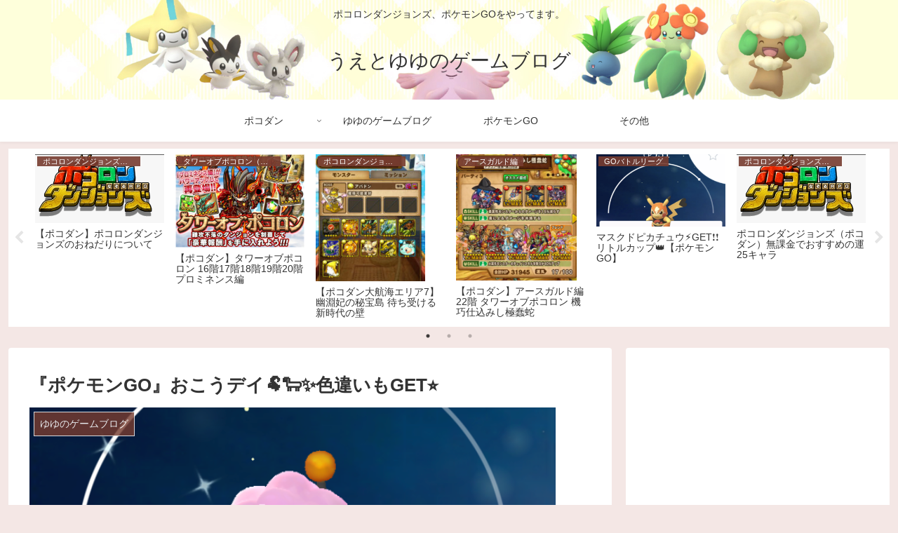

--- FILE ---
content_type: text/html; charset=UTF-8
request_url: https://ueue.biz/2021/01/26/%E3%80%8E%E3%83%9D%E3%82%B1%E3%83%A2%E3%83%B3go%E3%80%8F%E3%81%8A%E3%81%93%E3%81%86%E3%83%87%E3%82%A4%E8%89%B2%E9%81%95%E3%81%84%E3%82%82get/
body_size: 36520
content:
<!doctype html>
<html lang="ja"
	prefix="og: https://ogp.me/ns#" >

<head>
<meta charset="utf-8">
<meta http-equiv="X-UA-Compatible" content="IE=edge">
<meta name="viewport" content="width=device-width, initial-scale=1.0, viewport-fit=cover"/>

      
<!-- Global site tag (gtag.js) - Google Analytics -->
<script async src="https://www.googletagmanager.com/gtag/js?id=UA-91764444-1"></script>
<script>
  window.dataLayer = window.dataLayer || [];
  function gtag(){dataLayer.push(arguments);}
  gtag('js', new Date());

  gtag('config', 'UA-91764444-1');
</script>
<!-- /Global site tag (gtag.js) - Google Analytics -->

      
  <!-- preconnect dns-prefetch -->
<link rel="preconnect dns-prefetch" href="//www.googletagmanager.com">
<link rel="preconnect dns-prefetch" href="//www.google-analytics.com">
<link rel="preconnect dns-prefetch" href="//ajax.googleapis.com">
<link rel="preconnect dns-prefetch" href="//cdnjs.cloudflare.com">
<link rel="preconnect dns-prefetch" href="//pagead2.googlesyndication.com">
<link rel="preconnect dns-prefetch" href="//googleads.g.doubleclick.net">
<link rel="preconnect dns-prefetch" href="//tpc.googlesyndication.com">
<link rel="preconnect dns-prefetch" href="//ad.doubleclick.net">
<link rel="preconnect dns-prefetch" href="//www.gstatic.com">
<link rel="preconnect dns-prefetch" href="//cse.google.com">
<link rel="preconnect dns-prefetch" href="//fonts.gstatic.com">
<link rel="preconnect dns-prefetch" href="//fonts.googleapis.com">
<link rel="preconnect dns-prefetch" href="//cms.quantserve.com">
<link rel="preconnect dns-prefetch" href="//secure.gravatar.com">
<link rel="preconnect dns-prefetch" href="//cdn.syndication.twimg.com">
<link rel="preconnect dns-prefetch" href="//cdn.jsdelivr.net">
<link rel="preconnect dns-prefetch" href="//images-fe.ssl-images-amazon.com">
<link rel="preconnect dns-prefetch" href="//completion.amazon.com">
<link rel="preconnect dns-prefetch" href="//m.media-amazon.com">
<link rel="preconnect dns-prefetch" href="//i.moshimo.com">
<link rel="preconnect dns-prefetch" href="//aml.valuecommerce.com">
<link rel="preconnect dns-prefetch" href="//dalc.valuecommerce.com">
<link rel="preconnect dns-prefetch" href="//dalb.valuecommerce.com">
<!-- Google Auto AdSense -->
<script>
  (adsbygoogle = window.adsbygoogle || []).push({
    google_ad_client: "",
    enable_page_level_ads: true
  });
</script>
<!-- End Google Auto AdSense -->
<title>『ポケモンGO』おこうデイ🐏🐑✨色違いもGET⭐ | うえとゆゆのゲームブログ</title>

<!-- OGP -->
<meta property="og:type" content="article">
<meta property="og:description" content="みなさん、こんにちは&amp;amp;#x2728;ゆゆです(@^^)/~~~すぐ更新するつもりが、体調が悪くてできませんでした&amp;amp;#x1f4a6;&amp;amp;#x1f4a6;また最近の結果を報告したいと思います&amp;amp;#x2b50;おこうの日&amp;amp;#x1f331;1/24はお">
<meta property="og:title" content="『ポケモンGO』おこうデイ&#x1f40f;&#x1f411;&#x2728;色違いもGET&#x2b50;">
<meta property="og:url" content="https://ueue.biz/2021/01/26/%e3%80%8e%e3%83%9d%e3%82%b1%e3%83%a2%e3%83%b3go%e3%80%8f%e3%81%8a%e3%81%93%e3%81%86%e3%83%87%e3%82%a4%e8%89%b2%e9%81%95%e3%81%84%e3%82%82get/">
<meta property="og:image" content="https://ueue.biz/wp-content/uploads/2021/01/ファイル_000-52-e1611810657951.png">
<meta property="og:site_name" content="うえとゆゆのゲームブログ">
<meta property="og:locale" content="ja_JP">
<meta property="article:published_time" content="2021-01-26T14:08:31+09:00" />
<meta property="article:modified_time" content="2021-02-16T22:51:04+09:00" />
<meta property="article:section" content="ゆゆのゲームブログ">
<meta property="article:section" content="イベント">
<meta property="article:section" content="ポケモンGO">
<meta property="article:tag" content="色違い">
<!-- /OGP -->

<!-- Twitter Card -->
<meta name="twitter:card" content="summary_large_image">
<meta property="twitter:description" content="みなさん、こんにちは&amp;amp;#x2728;ゆゆです(@^^)/~~~すぐ更新するつもりが、体調が悪くてできませんでした&amp;amp;#x1f4a6;&amp;amp;#x1f4a6;また最近の結果を報告したいと思います&amp;amp;#x2b50;おこうの日&amp;amp;#x1f331;1/24はお">
<meta property="twitter:title" content="『ポケモンGO』おこうデイ&#x1f40f;&#x1f411;&#x2728;色違いもGET&#x2b50;">
<meta property="twitter:url" content="https://ueue.biz/2021/01/26/%e3%80%8e%e3%83%9d%e3%82%b1%e3%83%a2%e3%83%b3go%e3%80%8f%e3%81%8a%e3%81%93%e3%81%86%e3%83%87%e3%82%a4%e8%89%b2%e9%81%95%e3%81%84%e3%82%82get/">
<meta name="twitter:image" content="https://ueue.biz/wp-content/uploads/2021/01/ファイル_000-52-e1611810657951.png">
<meta name="twitter:domain" content="ueue.biz">
<!-- /Twitter Card -->

<!-- All In One SEO Pack 3.6.2ob_start_detected [-1,-1] -->
<script type="application/ld+json" class="aioseop-schema">{"@context":"https://schema.org","@graph":[{"@type":"Organization","@id":"https://ueue.biz/#organization","url":"https://ueue.biz/","name":"うえとゆゆのゲームブログ","sameAs":[]},{"@type":"WebSite","@id":"https://ueue.biz/#website","url":"https://ueue.biz/","name":"うえとゆゆのゲームブログ","publisher":{"@id":"https://ueue.biz/#organization"},"potentialAction":{"@type":"SearchAction","target":"https://ueue.biz/?s={search_term_string}","query-input":"required name=search_term_string"}},{"@type":"WebPage","@id":"https://ueue.biz/2021/01/26/%e3%80%8e%e3%83%9d%e3%82%b1%e3%83%a2%e3%83%b3go%e3%80%8f%e3%81%8a%e3%81%93%e3%81%86%e3%83%87%e3%82%a4%e8%89%b2%e9%81%95%e3%81%84%e3%82%82get/#webpage","url":"https://ueue.biz/2021/01/26/%e3%80%8e%e3%83%9d%e3%82%b1%e3%83%a2%e3%83%b3go%e3%80%8f%e3%81%8a%e3%81%93%e3%81%86%e3%83%87%e3%82%a4%e8%89%b2%e9%81%95%e3%81%84%e3%82%82get/","inLanguage":"ja","name":"『ポケモンGO』おこうデイ&#x1f40f;&#x1f411;&#x2728;色違いもGET&#x2b50;","isPartOf":{"@id":"https://ueue.biz/#website"},"breadcrumb":{"@id":"https://ueue.biz/2021/01/26/%e3%80%8e%e3%83%9d%e3%82%b1%e3%83%a2%e3%83%b3go%e3%80%8f%e3%81%8a%e3%81%93%e3%81%86%e3%83%87%e3%82%a4%e8%89%b2%e9%81%95%e3%81%84%e3%82%82get/#breadcrumblist"},"image":{"@type":"ImageObject","@id":"https://ueue.biz/2021/01/26/%e3%80%8e%e3%83%9d%e3%82%b1%e3%83%a2%e3%83%b3go%e3%80%8f%e3%81%8a%e3%81%93%e3%81%86%e3%83%87%e3%82%a4%e8%89%b2%e9%81%95%e3%81%84%e3%82%82get/#primaryimage","url":"https://ueue.biz/wp-content/uploads/2021/01/ファイル_000-52-e1611810657951.png","width":750,"height":346},"primaryImageOfPage":{"@id":"https://ueue.biz/2021/01/26/%e3%80%8e%e3%83%9d%e3%82%b1%e3%83%a2%e3%83%b3go%e3%80%8f%e3%81%8a%e3%81%93%e3%81%86%e3%83%87%e3%82%a4%e8%89%b2%e9%81%95%e3%81%84%e3%82%82get/#primaryimage"},"datePublished":"2021-01-26T05:08:31+09:00","dateModified":"2021-02-16T13:51:04+09:00"},{"@type":"Article","@id":"https://ueue.biz/2021/01/26/%e3%80%8e%e3%83%9d%e3%82%b1%e3%83%a2%e3%83%b3go%e3%80%8f%e3%81%8a%e3%81%93%e3%81%86%e3%83%87%e3%82%a4%e8%89%b2%e9%81%95%e3%81%84%e3%82%82get/#article","isPartOf":{"@id":"https://ueue.biz/2021/01/26/%e3%80%8e%e3%83%9d%e3%82%b1%e3%83%a2%e3%83%b3go%e3%80%8f%e3%81%8a%e3%81%93%e3%81%86%e3%83%87%e3%82%a4%e8%89%b2%e9%81%95%e3%81%84%e3%82%82get/#webpage"},"author":{"@id":"https://ueue.biz/author/yuyu/#author"},"headline":"『ポケモンGO』おこうデイ&#x1f40f;&#x1f411;&#x2728;色違いもGET&#x2b50;","datePublished":"2021-01-26T05:08:31+09:00","dateModified":"2021-02-16T13:51:04+09:00","commentCount":0,"mainEntityOfPage":{"@id":"https://ueue.biz/2021/01/26/%e3%80%8e%e3%83%9d%e3%82%b1%e3%83%a2%e3%83%b3go%e3%80%8f%e3%81%8a%e3%81%93%e3%81%86%e3%83%87%e3%82%a4%e8%89%b2%e9%81%95%e3%81%84%e3%82%82get/#webpage"},"publisher":{"@id":"https://ueue.biz/#organization"},"articleSection":"ゆゆのゲームブログ, イベント, ポケモンGO, 色違い","image":{"@type":"ImageObject","@id":"https://ueue.biz/2021/01/26/%e3%80%8e%e3%83%9d%e3%82%b1%e3%83%a2%e3%83%b3go%e3%80%8f%e3%81%8a%e3%81%93%e3%81%86%e3%83%87%e3%82%a4%e8%89%b2%e9%81%95%e3%81%84%e3%82%82get/#primaryimage","url":"https://ueue.biz/wp-content/uploads/2021/01/ファイル_000-52-e1611810657951.png","width":750,"height":346}},{"@type":"Person","@id":"https://ueue.biz/author/yuyu/#author","name":"yuyu","sameAs":[]},{"@type":"BreadcrumbList","@id":"https://ueue.biz/2021/01/26/%e3%80%8e%e3%83%9d%e3%82%b1%e3%83%a2%e3%83%b3go%e3%80%8f%e3%81%8a%e3%81%93%e3%81%86%e3%83%87%e3%82%a4%e8%89%b2%e9%81%95%e3%81%84%e3%82%82get/#breadcrumblist","itemListElement":[{"@type":"ListItem","position":1,"item":{"@type":"WebPage","@id":"https://ueue.biz/","url":"https://ueue.biz/","name":"うえとゆゆのゲームブログ"}},{"@type":"ListItem","position":2,"item":{"@type":"WebPage","@id":"https://ueue.biz/2021/01/26/%e3%80%8e%e3%83%9d%e3%82%b1%e3%83%a2%e3%83%b3go%e3%80%8f%e3%81%8a%e3%81%93%e3%81%86%e3%83%87%e3%82%a4%e8%89%b2%e9%81%95%e3%81%84%e3%82%82get/","url":"https://ueue.biz/2021/01/26/%e3%80%8e%e3%83%9d%e3%82%b1%e3%83%a2%e3%83%b3go%e3%80%8f%e3%81%8a%e3%81%93%e3%81%86%e3%83%87%e3%82%a4%e8%89%b2%e9%81%95%e3%81%84%e3%82%82get/","name":"『ポケモンGO』おこうデイ&#x1f40f;&#x1f411;&#x2728;色違いもGET&#x2b50;"}}]}]}</script>
<link rel="canonical" href="https://ueue.biz/2021/01/26/『ポケモンgo』おこうデイ色違いもget/" />
<meta property="og:type" content="article" />
<meta property="og:title" content="『ポケモンGO』おこうデイ🐏🐑✨色違いもGET⭐ | うえとゆゆのゲームブログ" />
<meta property="og:description" content="みなさん、こんにちは✨ ゆゆです(@^^)/~~~ すぐ更新するつもりが、体調が悪くて できませんでした💦💦 また最近の結果を報告したいと思います⭐ おこうの日🌱 1/24はおこうの日が開催されましたね💡 私は初めてだったのですが 過去にもオタチ（？）だったりと あったんですよね( ﾟДﾟ)❓ あとおこうも１ポケコインでまた もらえたのも良かった点ですね♪ この日はちょっと街中へ出かける用事もあり" />
<meta property="og:url" content="https://ueue.biz/2021/01/26/『ポケモンgo』おこうデイ色違いもget/" />
<meta property="og:site_name" content="ueLog ポコロンダンジョンズ(ポコダン)初心者向け攻略 ガチャ リセマラ" />
<meta property="og:image" content="https://ueue.biz/wp-content/uploads/2021/01/ファイル_000-52-e1611810657951.png" />
<meta property="article:published_time" content="2021-01-26T05:08:31Z" />
<meta property="article:modified_time" content="2021-02-16T13:51:04Z" />
<meta property="og:image:secure_url" content="https://ueue.biz/wp-content/uploads/2021/01/ファイル_000-52-e1611810657951.png" />
<meta name="twitter:card" content="summary" />
<meta name="twitter:title" content="『ポケモンGO』おこうデイ🐏🐑✨色違いもGET⭐ | うえとゆゆのゲームブログ" />
<meta name="twitter:description" content="みなさん、こんにちは✨ ゆゆです(@^^)/~~~ すぐ更新するつもりが、体調が悪くて できませんでした💦💦 また最近の結果を報告したいと思います⭐ おこうの日🌱 1/24はおこうの日が開催されましたね💡 私は初めてだったのですが 過去にもオタチ（？）だったりと あったんですよね( ﾟДﾟ)❓ あとおこうも１ポケコインでまた もらえたのも良かった点ですね♪ この日はちょっと街中へ出かける用事もあり" />
<meta name="twitter:image" content="https://ueue.biz/wp-content/uploads/2021/01/ファイル_000-52-e1611810657951.png" />
<!-- All In One SEO Pack -->
<link rel='dns-prefetch' href='//ajax.googleapis.com' />
<link rel='dns-prefetch' href='//cdnjs.cloudflare.com' />
<link rel='dns-prefetch' href='//s0.wp.com' />
<link rel='dns-prefetch' href='//www.google.com' />
<link rel='dns-prefetch' href='//s.w.org' />
<link rel="alternate" type="application/rss+xml" title="うえとゆゆのゲームブログ &raquo; フィード" href="https://ueue.biz/feed/" />
<link rel="alternate" type="application/rss+xml" title="うえとゆゆのゲームブログ &raquo; コメントフィード" href="https://ueue.biz/comments/feed/" />
<link rel="alternate" type="application/rss+xml" title="うえとゆゆのゲームブログ &raquo; 『ポケモンGO』おこうデイ&#x1f40f;&#x1f411;&#x2728;色違いもGET&#x2b50; のコメントのフィード" href="https://ueue.biz/2021/01/26/%e3%80%8e%e3%83%9d%e3%82%b1%e3%83%a2%e3%83%b3go%e3%80%8f%e3%81%8a%e3%81%93%e3%81%86%e3%83%87%e3%82%a4%e8%89%b2%e9%81%95%e3%81%84%e3%82%82get/feed/" />
<link rel='stylesheet' id='cocoon-style-css'  href='https://ueue.biz/wp-content/themes/cocoon-master/style.css?ver=5.4.18&#038;fver=20201029030931' media='all' />
<link rel='stylesheet' id='cocoon-keyframes-css'  href='https://ueue.biz/wp-content/themes/cocoon-master/keyframes.css?ver=5.4.18&#038;fver=20201029030931' media='all' />
<link rel='stylesheet' id='font-awesome-style-css'  href='https://ueue.biz/wp-content/themes/cocoon-master/webfonts/fontawesome/css/font-awesome.min.css?ver=5.4.18&#038;fver=20201029030931' media='all' />
<link rel='stylesheet' id='icomoon-style-css'  href='https://ueue.biz/wp-content/themes/cocoon-master/webfonts/icomoon/style.css?ver=5.4.18&#038;fver=20201029030931' media='all' />
<link rel='stylesheet' id='baguettebox-style-css'  href='https://ueue.biz/wp-content/themes/cocoon-master/plugins/baguettebox/dist/baguetteBox.min.css?ver=5.4.18&#038;fver=20201029030931' media='all' />
<link rel='stylesheet' id='slick-theme-style-css'  href='https://ueue.biz/wp-content/themes/cocoon-master/plugins/slick/slick-theme.css?ver=5.4.18&#038;fver=20201029030931' media='all' />
<link rel='stylesheet' id='cocoon-skin-style-css'  href='https://ueue.biz/wp-content/themes/cocoon-master/skins/skin-fuwari-ebicha/style.css?ver=5.4.18&#038;fver=20201029030931' media='all' />
<style id='cocoon-skin-style-inline-css'>
@media screen and (max-width:480px){.page-body,.menu-content{font-size:16px}}.main{width:860px}.sidebar{width:376px}@media screen and (max-width:1260px){.wrap{width:auto}.main,.sidebar,.sidebar-left .main,.sidebar-left .sidebar{margin:0 .5%}.main{width:67%}.sidebar{padding:10px;width:30%}.entry-card-thumb{width:38%}.entry-card-content{margin-left:40%}}body::after{content:url(https://ueue.biz/wp-content/themes/cocoon-master/lib/analytics/access.php?post_id=2713&post_type=post);visibility:hidden;position:absolute;bottom:0;right:0;width:1px;height:1px;overflow:hidden;display:inline!important}.toc-checkbox{display:none}.toc-content{visibility:hidden;height:0;opacity:.2;transition:all .5s ease-out}.toc-checkbox:checked~.toc-content{visibility:visible;padding-top:.6em;height:100%;opacity:1}.toc-title::after{content:'[開く]';margin-left:.5em;cursor:pointer;font-size:.8em}.toc-title:hover::after{text-decoration:underline}.toc-checkbox:checked+.toc-title::after{content:'[閉じる]'}#respond{display:none}.entry-content>*,.demo .entry-content p{line-height:1.8}.entry-content>*,.demo .entry-content p{margin-top:1.4em;margin-bottom:1.4em}.article .micro-top{margin-bottom:-1.54em}.article .micro-balloon{margin-bottom:-1.12em}.article .micro-bottom{margin-top:-1.54em}.article .micro-bottom.micro-balloon{margin-top:-1.12em;margin-bottom:1.4em}.blank-box.bb-key-color{border-color:#19448e}.iic-key-color li::before{color:#19448e}.blank-box.bb-tab.bb-key-color::before{background-color:#19448e}.tb-key-color .toggle-button{border:1px solid #19448e;background:#19448e;color:#fff}.tb-key-color .toggle-button::before{color:#ccc}.tb-key-color .toggle-checkbox:checked~.toggle-content{border-color:#19448e}.cb-key-color.caption-box{border-color:#19448e}.cb-key-color .caption-box-label{background-color:#19448e;color:#fff}.tcb-key-color .tab-caption-box-label{background-color:#19448e;color:#fff}.tcb-key-color .tab-caption-box-content{border-color:#19448e}.lb-key-color .label-box-content{border-color:#19448e}.mc-key-color{background-color:#19448e;color:#fff;border:0}.mc-key-color.micro-bottom::after{border-bottom-color:#19448e;border-top-color:transparent}.mc-key-color::before{border-top-color:transparent;border-bottom-color:transparent}.mc-key-color::after{border-top-color:#19448e}.btn-key-color,.btn-wrap.btn-wrap-key-color>a{background-color:#19448e}.has-text-color.has-key-color-color{color:#19448e}.has-background.has-key-color-background-color{background-color:#19448e}.article.page-body,body#tinymce.wp-editor{background-color:#fff}.article.page-body,.editor-post-title__block .editor-post-title__input,body#tinymce.wp-editor{color:#333}.body .has-key-color-background-color{background-color:#19448e}.body .has-key-color-color{color:#19448e}.body .has-key-color-border-color{border-color:#19448e}.btn-wrap.has-key-color-background-color>a{background-color:#19448e}.btn-wrap.has-key-color-color>a{color:#19448e}.btn-wrap.has-key-color-border-color>a{border-color:#19448e}.bb-tab.has-key-color-border-color .bb-label{background-color:#19448e}.toggle-wrap.has-key-color-border-color .toggle-button{background-color:#19448e}.toggle-wrap.has-key-color-border-color .toggle-button,.toggle-wrap.has-key-color-border-color .toggle-content{border-color:#19448e}.iconlist-box.has-key-color-icon-color li::before{color:#19448e}.micro-balloon.has-key-color-background-color{background-color:#19448e;border-color:transparent}.micro-balloon.has-key-color-background-color.micro-bottom::after{border-bottom-color:#19448e;border-top-color:transparent}.micro-balloon.has-key-color-background-color::before{border-top-color:transparent;border-bottom-color:transparent}.micro-balloon.has-key-color-background-color::after{border-top-color:#19448e}.micro-balloon.has-border-color.has-key-color-border-color{border-color:#19448e}.micro-balloon.micro-top.has-key-color-border-color::before{border-top-color:#19448e}.micro-balloon.micro-bottom.has-key-color-border-color::before{border-bottom-color:#19448e}.caption-box.has-key-color-border-color .box-label{background-color:#19448e}.tab-caption-box.has-key-color-border-color .box-label{background-color:#19448e}.tab-caption-box.has-key-color-border-color .box-content{border-color:#19448e}.tab-caption-box.has-key-color-background-color .box-content{background-color:#19448e}.label-box.has-key-color-border-color .box-content{border-color:#19448e}.label-box.has-key-color-background-color .box-content{background-color:#19448e}.sbp-l .speech-balloon.has-key-color-border-color::before{border-right-color:#19448e}.sbp-r .speech-balloon.has-key-color-border-color::before{border-left-color:#19448e}.sbp-l .speech-balloon.has-key-color-background-color::after{border-right-color:#19448e}.sbp-r .speech-balloon.has-key-color-background-color::after{border-left-color:#19448e}.sbs-line.sbp-r .speech-balloon.has-key-color-background-color{background-color:#19448e}.sbs-line.sbp-r .speech-balloon.has-key-color-border-color{border-color:#19448e}.speech-wrap.sbs-think .speech-balloon.has-key-color-border-color::before,.speech-wrap.sbs-think .speech-balloon.has-key-color-border-color::after{border-color:#19448e}.sbs-think .speech-balloon.has-key-color-background-color::before,.sbs-think .speech-balloon.has-key-color-background-color::after{background-color:#19448e}.timeline-box.has-key-color-point-color .timeline-item::before{background-color:#19448e}.body .has-red-background-color{background-color:#e60033}.body .has-red-color{color:#e60033}.body .has-red-border-color{border-color:#e60033}.btn-wrap.has-red-background-color>a{background-color:#e60033}.btn-wrap.has-red-color>a{color:#e60033}.btn-wrap.has-red-border-color>a{border-color:#e60033}.bb-tab.has-red-border-color .bb-label{background-color:#e60033}.toggle-wrap.has-red-border-color .toggle-button{background-color:#e60033}.toggle-wrap.has-red-border-color .toggle-button,.toggle-wrap.has-red-border-color .toggle-content{border-color:#e60033}.iconlist-box.has-red-icon-color li::before{color:#e60033}.micro-balloon.has-red-background-color{background-color:#e60033;border-color:transparent}.micro-balloon.has-red-background-color.micro-bottom::after{border-bottom-color:#e60033;border-top-color:transparent}.micro-balloon.has-red-background-color::before{border-top-color:transparent;border-bottom-color:transparent}.micro-balloon.has-red-background-color::after{border-top-color:#e60033}.micro-balloon.has-border-color.has-red-border-color{border-color:#e60033}.micro-balloon.micro-top.has-red-border-color::before{border-top-color:#e60033}.micro-balloon.micro-bottom.has-red-border-color::before{border-bottom-color:#e60033}.caption-box.has-red-border-color .box-label{background-color:#e60033}.tab-caption-box.has-red-border-color .box-label{background-color:#e60033}.tab-caption-box.has-red-border-color .box-content{border-color:#e60033}.tab-caption-box.has-red-background-color .box-content{background-color:#e60033}.label-box.has-red-border-color .box-content{border-color:#e60033}.label-box.has-red-background-color .box-content{background-color:#e60033}.sbp-l .speech-balloon.has-red-border-color::before{border-right-color:#e60033}.sbp-r .speech-balloon.has-red-border-color::before{border-left-color:#e60033}.sbp-l .speech-balloon.has-red-background-color::after{border-right-color:#e60033}.sbp-r .speech-balloon.has-red-background-color::after{border-left-color:#e60033}.sbs-line.sbp-r .speech-balloon.has-red-background-color{background-color:#e60033}.sbs-line.sbp-r .speech-balloon.has-red-border-color{border-color:#e60033}.speech-wrap.sbs-think .speech-balloon.has-red-border-color::before,.speech-wrap.sbs-think .speech-balloon.has-red-border-color::after{border-color:#e60033}.sbs-think .speech-balloon.has-red-background-color::before,.sbs-think .speech-balloon.has-red-background-color::after{background-color:#e60033}.timeline-box.has-red-point-color .timeline-item::before{background-color:#e60033}.body .has-pink-background-color{background-color:#e95295}.body .has-pink-color{color:#e95295}.body .has-pink-border-color{border-color:#e95295}.btn-wrap.has-pink-background-color>a{background-color:#e95295}.btn-wrap.has-pink-color>a{color:#e95295}.btn-wrap.has-pink-border-color>a{border-color:#e95295}.bb-tab.has-pink-border-color .bb-label{background-color:#e95295}.toggle-wrap.has-pink-border-color .toggle-button{background-color:#e95295}.toggle-wrap.has-pink-border-color .toggle-button,.toggle-wrap.has-pink-border-color .toggle-content{border-color:#e95295}.iconlist-box.has-pink-icon-color li::before{color:#e95295}.micro-balloon.has-pink-background-color{background-color:#e95295;border-color:transparent}.micro-balloon.has-pink-background-color.micro-bottom::after{border-bottom-color:#e95295;border-top-color:transparent}.micro-balloon.has-pink-background-color::before{border-top-color:transparent;border-bottom-color:transparent}.micro-balloon.has-pink-background-color::after{border-top-color:#e95295}.micro-balloon.has-border-color.has-pink-border-color{border-color:#e95295}.micro-balloon.micro-top.has-pink-border-color::before{border-top-color:#e95295}.micro-balloon.micro-bottom.has-pink-border-color::before{border-bottom-color:#e95295}.caption-box.has-pink-border-color .box-label{background-color:#e95295}.tab-caption-box.has-pink-border-color .box-label{background-color:#e95295}.tab-caption-box.has-pink-border-color .box-content{border-color:#e95295}.tab-caption-box.has-pink-background-color .box-content{background-color:#e95295}.label-box.has-pink-border-color .box-content{border-color:#e95295}.label-box.has-pink-background-color .box-content{background-color:#e95295}.sbp-l .speech-balloon.has-pink-border-color::before{border-right-color:#e95295}.sbp-r .speech-balloon.has-pink-border-color::before{border-left-color:#e95295}.sbp-l .speech-balloon.has-pink-background-color::after{border-right-color:#e95295}.sbp-r .speech-balloon.has-pink-background-color::after{border-left-color:#e95295}.sbs-line.sbp-r .speech-balloon.has-pink-background-color{background-color:#e95295}.sbs-line.sbp-r .speech-balloon.has-pink-border-color{border-color:#e95295}.speech-wrap.sbs-think .speech-balloon.has-pink-border-color::before,.speech-wrap.sbs-think .speech-balloon.has-pink-border-color::after{border-color:#e95295}.sbs-think .speech-balloon.has-pink-background-color::before,.sbs-think .speech-balloon.has-pink-background-color::after{background-color:#e95295}.timeline-box.has-pink-point-color .timeline-item::before{background-color:#e95295}.body .has-purple-background-color{background-color:#884898}.body .has-purple-color{color:#884898}.body .has-purple-border-color{border-color:#884898}.btn-wrap.has-purple-background-color>a{background-color:#884898}.btn-wrap.has-purple-color>a{color:#884898}.btn-wrap.has-purple-border-color>a{border-color:#884898}.bb-tab.has-purple-border-color .bb-label{background-color:#884898}.toggle-wrap.has-purple-border-color .toggle-button{background-color:#884898}.toggle-wrap.has-purple-border-color .toggle-button,.toggle-wrap.has-purple-border-color .toggle-content{border-color:#884898}.iconlist-box.has-purple-icon-color li::before{color:#884898}.micro-balloon.has-purple-background-color{background-color:#884898;border-color:transparent}.micro-balloon.has-purple-background-color.micro-bottom::after{border-bottom-color:#884898;border-top-color:transparent}.micro-balloon.has-purple-background-color::before{border-top-color:transparent;border-bottom-color:transparent}.micro-balloon.has-purple-background-color::after{border-top-color:#884898}.micro-balloon.has-border-color.has-purple-border-color{border-color:#884898}.micro-balloon.micro-top.has-purple-border-color::before{border-top-color:#884898}.micro-balloon.micro-bottom.has-purple-border-color::before{border-bottom-color:#884898}.caption-box.has-purple-border-color .box-label{background-color:#884898}.tab-caption-box.has-purple-border-color .box-label{background-color:#884898}.tab-caption-box.has-purple-border-color .box-content{border-color:#884898}.tab-caption-box.has-purple-background-color .box-content{background-color:#884898}.label-box.has-purple-border-color .box-content{border-color:#884898}.label-box.has-purple-background-color .box-content{background-color:#884898}.sbp-l .speech-balloon.has-purple-border-color::before{border-right-color:#884898}.sbp-r .speech-balloon.has-purple-border-color::before{border-left-color:#884898}.sbp-l .speech-balloon.has-purple-background-color::after{border-right-color:#884898}.sbp-r .speech-balloon.has-purple-background-color::after{border-left-color:#884898}.sbs-line.sbp-r .speech-balloon.has-purple-background-color{background-color:#884898}.sbs-line.sbp-r .speech-balloon.has-purple-border-color{border-color:#884898}.speech-wrap.sbs-think .speech-balloon.has-purple-border-color::before,.speech-wrap.sbs-think .speech-balloon.has-purple-border-color::after{border-color:#884898}.sbs-think .speech-balloon.has-purple-background-color::before,.sbs-think .speech-balloon.has-purple-background-color::after{background-color:#884898}.timeline-box.has-purple-point-color .timeline-item::before{background-color:#884898}.body .has-deep-background-color{background-color:#55295b}.body .has-deep-color{color:#55295b}.body .has-deep-border-color{border-color:#55295b}.btn-wrap.has-deep-background-color>a{background-color:#55295b}.btn-wrap.has-deep-color>a{color:#55295b}.btn-wrap.has-deep-border-color>a{border-color:#55295b}.bb-tab.has-deep-border-color .bb-label{background-color:#55295b}.toggle-wrap.has-deep-border-color .toggle-button{background-color:#55295b}.toggle-wrap.has-deep-border-color .toggle-button,.toggle-wrap.has-deep-border-color .toggle-content{border-color:#55295b}.iconlist-box.has-deep-icon-color li::before{color:#55295b}.micro-balloon.has-deep-background-color{background-color:#55295b;border-color:transparent}.micro-balloon.has-deep-background-color.micro-bottom::after{border-bottom-color:#55295b;border-top-color:transparent}.micro-balloon.has-deep-background-color::before{border-top-color:transparent;border-bottom-color:transparent}.micro-balloon.has-deep-background-color::after{border-top-color:#55295b}.micro-balloon.has-border-color.has-deep-border-color{border-color:#55295b}.micro-balloon.micro-top.has-deep-border-color::before{border-top-color:#55295b}.micro-balloon.micro-bottom.has-deep-border-color::before{border-bottom-color:#55295b}.caption-box.has-deep-border-color .box-label{background-color:#55295b}.tab-caption-box.has-deep-border-color .box-label{background-color:#55295b}.tab-caption-box.has-deep-border-color .box-content{border-color:#55295b}.tab-caption-box.has-deep-background-color .box-content{background-color:#55295b}.label-box.has-deep-border-color .box-content{border-color:#55295b}.label-box.has-deep-background-color .box-content{background-color:#55295b}.sbp-l .speech-balloon.has-deep-border-color::before{border-right-color:#55295b}.sbp-r .speech-balloon.has-deep-border-color::before{border-left-color:#55295b}.sbp-l .speech-balloon.has-deep-background-color::after{border-right-color:#55295b}.sbp-r .speech-balloon.has-deep-background-color::after{border-left-color:#55295b}.sbs-line.sbp-r .speech-balloon.has-deep-background-color{background-color:#55295b}.sbs-line.sbp-r .speech-balloon.has-deep-border-color{border-color:#55295b}.speech-wrap.sbs-think .speech-balloon.has-deep-border-color::before,.speech-wrap.sbs-think .speech-balloon.has-deep-border-color::after{border-color:#55295b}.sbs-think .speech-balloon.has-deep-background-color::before,.sbs-think .speech-balloon.has-deep-background-color::after{background-color:#55295b}.timeline-box.has-deep-point-color .timeline-item::before{background-color:#55295b}.body .has-indigo-background-color{background-color:#1e50a2}.body .has-indigo-color{color:#1e50a2}.body .has-indigo-border-color{border-color:#1e50a2}.btn-wrap.has-indigo-background-color>a{background-color:#1e50a2}.btn-wrap.has-indigo-color>a{color:#1e50a2}.btn-wrap.has-indigo-border-color>a{border-color:#1e50a2}.bb-tab.has-indigo-border-color .bb-label{background-color:#1e50a2}.toggle-wrap.has-indigo-border-color .toggle-button{background-color:#1e50a2}.toggle-wrap.has-indigo-border-color .toggle-button,.toggle-wrap.has-indigo-border-color .toggle-content{border-color:#1e50a2}.iconlist-box.has-indigo-icon-color li::before{color:#1e50a2}.micro-balloon.has-indigo-background-color{background-color:#1e50a2;border-color:transparent}.micro-balloon.has-indigo-background-color.micro-bottom::after{border-bottom-color:#1e50a2;border-top-color:transparent}.micro-balloon.has-indigo-background-color::before{border-top-color:transparent;border-bottom-color:transparent}.micro-balloon.has-indigo-background-color::after{border-top-color:#1e50a2}.micro-balloon.has-border-color.has-indigo-border-color{border-color:#1e50a2}.micro-balloon.micro-top.has-indigo-border-color::before{border-top-color:#1e50a2}.micro-balloon.micro-bottom.has-indigo-border-color::before{border-bottom-color:#1e50a2}.caption-box.has-indigo-border-color .box-label{background-color:#1e50a2}.tab-caption-box.has-indigo-border-color .box-label{background-color:#1e50a2}.tab-caption-box.has-indigo-border-color .box-content{border-color:#1e50a2}.tab-caption-box.has-indigo-background-color .box-content{background-color:#1e50a2}.label-box.has-indigo-border-color .box-content{border-color:#1e50a2}.label-box.has-indigo-background-color .box-content{background-color:#1e50a2}.sbp-l .speech-balloon.has-indigo-border-color::before{border-right-color:#1e50a2}.sbp-r .speech-balloon.has-indigo-border-color::before{border-left-color:#1e50a2}.sbp-l .speech-balloon.has-indigo-background-color::after{border-right-color:#1e50a2}.sbp-r .speech-balloon.has-indigo-background-color::after{border-left-color:#1e50a2}.sbs-line.sbp-r .speech-balloon.has-indigo-background-color{background-color:#1e50a2}.sbs-line.sbp-r .speech-balloon.has-indigo-border-color{border-color:#1e50a2}.speech-wrap.sbs-think .speech-balloon.has-indigo-border-color::before,.speech-wrap.sbs-think .speech-balloon.has-indigo-border-color::after{border-color:#1e50a2}.sbs-think .speech-balloon.has-indigo-background-color::before,.sbs-think .speech-balloon.has-indigo-background-color::after{background-color:#1e50a2}.timeline-box.has-indigo-point-color .timeline-item::before{background-color:#1e50a2}.body .has-blue-background-color{background-color:#0095d9}.body .has-blue-color{color:#0095d9}.body .has-blue-border-color{border-color:#0095d9}.btn-wrap.has-blue-background-color>a{background-color:#0095d9}.btn-wrap.has-blue-color>a{color:#0095d9}.btn-wrap.has-blue-border-color>a{border-color:#0095d9}.bb-tab.has-blue-border-color .bb-label{background-color:#0095d9}.toggle-wrap.has-blue-border-color .toggle-button{background-color:#0095d9}.toggle-wrap.has-blue-border-color .toggle-button,.toggle-wrap.has-blue-border-color .toggle-content{border-color:#0095d9}.iconlist-box.has-blue-icon-color li::before{color:#0095d9}.micro-balloon.has-blue-background-color{background-color:#0095d9;border-color:transparent}.micro-balloon.has-blue-background-color.micro-bottom::after{border-bottom-color:#0095d9;border-top-color:transparent}.micro-balloon.has-blue-background-color::before{border-top-color:transparent;border-bottom-color:transparent}.micro-balloon.has-blue-background-color::after{border-top-color:#0095d9}.micro-balloon.has-border-color.has-blue-border-color{border-color:#0095d9}.micro-balloon.micro-top.has-blue-border-color::before{border-top-color:#0095d9}.micro-balloon.micro-bottom.has-blue-border-color::before{border-bottom-color:#0095d9}.caption-box.has-blue-border-color .box-label{background-color:#0095d9}.tab-caption-box.has-blue-border-color .box-label{background-color:#0095d9}.tab-caption-box.has-blue-border-color .box-content{border-color:#0095d9}.tab-caption-box.has-blue-background-color .box-content{background-color:#0095d9}.label-box.has-blue-border-color .box-content{border-color:#0095d9}.label-box.has-blue-background-color .box-content{background-color:#0095d9}.sbp-l .speech-balloon.has-blue-border-color::before{border-right-color:#0095d9}.sbp-r .speech-balloon.has-blue-border-color::before{border-left-color:#0095d9}.sbp-l .speech-balloon.has-blue-background-color::after{border-right-color:#0095d9}.sbp-r .speech-balloon.has-blue-background-color::after{border-left-color:#0095d9}.sbs-line.sbp-r .speech-balloon.has-blue-background-color{background-color:#0095d9}.sbs-line.sbp-r .speech-balloon.has-blue-border-color{border-color:#0095d9}.speech-wrap.sbs-think .speech-balloon.has-blue-border-color::before,.speech-wrap.sbs-think .speech-balloon.has-blue-border-color::after{border-color:#0095d9}.sbs-think .speech-balloon.has-blue-background-color::before,.sbs-think .speech-balloon.has-blue-background-color::after{background-color:#0095d9}.timeline-box.has-blue-point-color .timeline-item::before{background-color:#0095d9}.body .has-light-blue-background-color{background-color:#2ca9e1}.body .has-light-blue-color{color:#2ca9e1}.body .has-light-blue-border-color{border-color:#2ca9e1}.btn-wrap.has-light-blue-background-color>a{background-color:#2ca9e1}.btn-wrap.has-light-blue-color>a{color:#2ca9e1}.btn-wrap.has-light-blue-border-color>a{border-color:#2ca9e1}.bb-tab.has-light-blue-border-color .bb-label{background-color:#2ca9e1}.toggle-wrap.has-light-blue-border-color .toggle-button{background-color:#2ca9e1}.toggle-wrap.has-light-blue-border-color .toggle-button,.toggle-wrap.has-light-blue-border-color .toggle-content{border-color:#2ca9e1}.iconlist-box.has-light-blue-icon-color li::before{color:#2ca9e1}.micro-balloon.has-light-blue-background-color{background-color:#2ca9e1;border-color:transparent}.micro-balloon.has-light-blue-background-color.micro-bottom::after{border-bottom-color:#2ca9e1;border-top-color:transparent}.micro-balloon.has-light-blue-background-color::before{border-top-color:transparent;border-bottom-color:transparent}.micro-balloon.has-light-blue-background-color::after{border-top-color:#2ca9e1}.micro-balloon.has-border-color.has-light-blue-border-color{border-color:#2ca9e1}.micro-balloon.micro-top.has-light-blue-border-color::before{border-top-color:#2ca9e1}.micro-balloon.micro-bottom.has-light-blue-border-color::before{border-bottom-color:#2ca9e1}.caption-box.has-light-blue-border-color .box-label{background-color:#2ca9e1}.tab-caption-box.has-light-blue-border-color .box-label{background-color:#2ca9e1}.tab-caption-box.has-light-blue-border-color .box-content{border-color:#2ca9e1}.tab-caption-box.has-light-blue-background-color .box-content{background-color:#2ca9e1}.label-box.has-light-blue-border-color .box-content{border-color:#2ca9e1}.label-box.has-light-blue-background-color .box-content{background-color:#2ca9e1}.sbp-l .speech-balloon.has-light-blue-border-color::before{border-right-color:#2ca9e1}.sbp-r .speech-balloon.has-light-blue-border-color::before{border-left-color:#2ca9e1}.sbp-l .speech-balloon.has-light-blue-background-color::after{border-right-color:#2ca9e1}.sbp-r .speech-balloon.has-light-blue-background-color::after{border-left-color:#2ca9e1}.sbs-line.sbp-r .speech-balloon.has-light-blue-background-color{background-color:#2ca9e1}.sbs-line.sbp-r .speech-balloon.has-light-blue-border-color{border-color:#2ca9e1}.speech-wrap.sbs-think .speech-balloon.has-light-blue-border-color::before,.speech-wrap.sbs-think .speech-balloon.has-light-blue-border-color::after{border-color:#2ca9e1}.sbs-think .speech-balloon.has-light-blue-background-color::before,.sbs-think .speech-balloon.has-light-blue-background-color::after{background-color:#2ca9e1}.timeline-box.has-light-blue-point-color .timeline-item::before{background-color:#2ca9e1}.body .has-cyan-background-color{background-color:#00a3af}.body .has-cyan-color{color:#00a3af}.body .has-cyan-border-color{border-color:#00a3af}.btn-wrap.has-cyan-background-color>a{background-color:#00a3af}.btn-wrap.has-cyan-color>a{color:#00a3af}.btn-wrap.has-cyan-border-color>a{border-color:#00a3af}.bb-tab.has-cyan-border-color .bb-label{background-color:#00a3af}.toggle-wrap.has-cyan-border-color .toggle-button{background-color:#00a3af}.toggle-wrap.has-cyan-border-color .toggle-button,.toggle-wrap.has-cyan-border-color .toggle-content{border-color:#00a3af}.iconlist-box.has-cyan-icon-color li::before{color:#00a3af}.micro-balloon.has-cyan-background-color{background-color:#00a3af;border-color:transparent}.micro-balloon.has-cyan-background-color.micro-bottom::after{border-bottom-color:#00a3af;border-top-color:transparent}.micro-balloon.has-cyan-background-color::before{border-top-color:transparent;border-bottom-color:transparent}.micro-balloon.has-cyan-background-color::after{border-top-color:#00a3af}.micro-balloon.has-border-color.has-cyan-border-color{border-color:#00a3af}.micro-balloon.micro-top.has-cyan-border-color::before{border-top-color:#00a3af}.micro-balloon.micro-bottom.has-cyan-border-color::before{border-bottom-color:#00a3af}.caption-box.has-cyan-border-color .box-label{background-color:#00a3af}.tab-caption-box.has-cyan-border-color .box-label{background-color:#00a3af}.tab-caption-box.has-cyan-border-color .box-content{border-color:#00a3af}.tab-caption-box.has-cyan-background-color .box-content{background-color:#00a3af}.label-box.has-cyan-border-color .box-content{border-color:#00a3af}.label-box.has-cyan-background-color .box-content{background-color:#00a3af}.sbp-l .speech-balloon.has-cyan-border-color::before{border-right-color:#00a3af}.sbp-r .speech-balloon.has-cyan-border-color::before{border-left-color:#00a3af}.sbp-l .speech-balloon.has-cyan-background-color::after{border-right-color:#00a3af}.sbp-r .speech-balloon.has-cyan-background-color::after{border-left-color:#00a3af}.sbs-line.sbp-r .speech-balloon.has-cyan-background-color{background-color:#00a3af}.sbs-line.sbp-r .speech-balloon.has-cyan-border-color{border-color:#00a3af}.speech-wrap.sbs-think .speech-balloon.has-cyan-border-color::before,.speech-wrap.sbs-think .speech-balloon.has-cyan-border-color::after{border-color:#00a3af}.sbs-think .speech-balloon.has-cyan-background-color::before,.sbs-think .speech-balloon.has-cyan-background-color::after{background-color:#00a3af}.timeline-box.has-cyan-point-color .timeline-item::before{background-color:#00a3af}.body .has-teal-background-color{background-color:#007b43}.body .has-teal-color{color:#007b43}.body .has-teal-border-color{border-color:#007b43}.btn-wrap.has-teal-background-color>a{background-color:#007b43}.btn-wrap.has-teal-color>a{color:#007b43}.btn-wrap.has-teal-border-color>a{border-color:#007b43}.bb-tab.has-teal-border-color .bb-label{background-color:#007b43}.toggle-wrap.has-teal-border-color .toggle-button{background-color:#007b43}.toggle-wrap.has-teal-border-color .toggle-button,.toggle-wrap.has-teal-border-color .toggle-content{border-color:#007b43}.iconlist-box.has-teal-icon-color li::before{color:#007b43}.micro-balloon.has-teal-background-color{background-color:#007b43;border-color:transparent}.micro-balloon.has-teal-background-color.micro-bottom::after{border-bottom-color:#007b43;border-top-color:transparent}.micro-balloon.has-teal-background-color::before{border-top-color:transparent;border-bottom-color:transparent}.micro-balloon.has-teal-background-color::after{border-top-color:#007b43}.micro-balloon.has-border-color.has-teal-border-color{border-color:#007b43}.micro-balloon.micro-top.has-teal-border-color::before{border-top-color:#007b43}.micro-balloon.micro-bottom.has-teal-border-color::before{border-bottom-color:#007b43}.caption-box.has-teal-border-color .box-label{background-color:#007b43}.tab-caption-box.has-teal-border-color .box-label{background-color:#007b43}.tab-caption-box.has-teal-border-color .box-content{border-color:#007b43}.tab-caption-box.has-teal-background-color .box-content{background-color:#007b43}.label-box.has-teal-border-color .box-content{border-color:#007b43}.label-box.has-teal-background-color .box-content{background-color:#007b43}.sbp-l .speech-balloon.has-teal-border-color::before{border-right-color:#007b43}.sbp-r .speech-balloon.has-teal-border-color::before{border-left-color:#007b43}.sbp-l .speech-balloon.has-teal-background-color::after{border-right-color:#007b43}.sbp-r .speech-balloon.has-teal-background-color::after{border-left-color:#007b43}.sbs-line.sbp-r .speech-balloon.has-teal-background-color{background-color:#007b43}.sbs-line.sbp-r .speech-balloon.has-teal-border-color{border-color:#007b43}.speech-wrap.sbs-think .speech-balloon.has-teal-border-color::before,.speech-wrap.sbs-think .speech-balloon.has-teal-border-color::after{border-color:#007b43}.sbs-think .speech-balloon.has-teal-background-color::before,.sbs-think .speech-balloon.has-teal-background-color::after{background-color:#007b43}.timeline-box.has-teal-point-color .timeline-item::before{background-color:#007b43}.body .has-green-background-color{background-color:#3eb370}.body .has-green-color{color:#3eb370}.body .has-green-border-color{border-color:#3eb370}.btn-wrap.has-green-background-color>a{background-color:#3eb370}.btn-wrap.has-green-color>a{color:#3eb370}.btn-wrap.has-green-border-color>a{border-color:#3eb370}.bb-tab.has-green-border-color .bb-label{background-color:#3eb370}.toggle-wrap.has-green-border-color .toggle-button{background-color:#3eb370}.toggle-wrap.has-green-border-color .toggle-button,.toggle-wrap.has-green-border-color .toggle-content{border-color:#3eb370}.iconlist-box.has-green-icon-color li::before{color:#3eb370}.micro-balloon.has-green-background-color{background-color:#3eb370;border-color:transparent}.micro-balloon.has-green-background-color.micro-bottom::after{border-bottom-color:#3eb370;border-top-color:transparent}.micro-balloon.has-green-background-color::before{border-top-color:transparent;border-bottom-color:transparent}.micro-balloon.has-green-background-color::after{border-top-color:#3eb370}.micro-balloon.has-border-color.has-green-border-color{border-color:#3eb370}.micro-balloon.micro-top.has-green-border-color::before{border-top-color:#3eb370}.micro-balloon.micro-bottom.has-green-border-color::before{border-bottom-color:#3eb370}.caption-box.has-green-border-color .box-label{background-color:#3eb370}.tab-caption-box.has-green-border-color .box-label{background-color:#3eb370}.tab-caption-box.has-green-border-color .box-content{border-color:#3eb370}.tab-caption-box.has-green-background-color .box-content{background-color:#3eb370}.label-box.has-green-border-color .box-content{border-color:#3eb370}.label-box.has-green-background-color .box-content{background-color:#3eb370}.sbp-l .speech-balloon.has-green-border-color::before{border-right-color:#3eb370}.sbp-r .speech-balloon.has-green-border-color::before{border-left-color:#3eb370}.sbp-l .speech-balloon.has-green-background-color::after{border-right-color:#3eb370}.sbp-r .speech-balloon.has-green-background-color::after{border-left-color:#3eb370}.sbs-line.sbp-r .speech-balloon.has-green-background-color{background-color:#3eb370}.sbs-line.sbp-r .speech-balloon.has-green-border-color{border-color:#3eb370}.speech-wrap.sbs-think .speech-balloon.has-green-border-color::before,.speech-wrap.sbs-think .speech-balloon.has-green-border-color::after{border-color:#3eb370}.sbs-think .speech-balloon.has-green-background-color::before,.sbs-think .speech-balloon.has-green-background-color::after{background-color:#3eb370}.timeline-box.has-green-point-color .timeline-item::before{background-color:#3eb370}.body .has-light-green-background-color{background-color:#8bc34a}.body .has-light-green-color{color:#8bc34a}.body .has-light-green-border-color{border-color:#8bc34a}.btn-wrap.has-light-green-background-color>a{background-color:#8bc34a}.btn-wrap.has-light-green-color>a{color:#8bc34a}.btn-wrap.has-light-green-border-color>a{border-color:#8bc34a}.bb-tab.has-light-green-border-color .bb-label{background-color:#8bc34a}.toggle-wrap.has-light-green-border-color .toggle-button{background-color:#8bc34a}.toggle-wrap.has-light-green-border-color .toggle-button,.toggle-wrap.has-light-green-border-color .toggle-content{border-color:#8bc34a}.iconlist-box.has-light-green-icon-color li::before{color:#8bc34a}.micro-balloon.has-light-green-background-color{background-color:#8bc34a;border-color:transparent}.micro-balloon.has-light-green-background-color.micro-bottom::after{border-bottom-color:#8bc34a;border-top-color:transparent}.micro-balloon.has-light-green-background-color::before{border-top-color:transparent;border-bottom-color:transparent}.micro-balloon.has-light-green-background-color::after{border-top-color:#8bc34a}.micro-balloon.has-border-color.has-light-green-border-color{border-color:#8bc34a}.micro-balloon.micro-top.has-light-green-border-color::before{border-top-color:#8bc34a}.micro-balloon.micro-bottom.has-light-green-border-color::before{border-bottom-color:#8bc34a}.caption-box.has-light-green-border-color .box-label{background-color:#8bc34a}.tab-caption-box.has-light-green-border-color .box-label{background-color:#8bc34a}.tab-caption-box.has-light-green-border-color .box-content{border-color:#8bc34a}.tab-caption-box.has-light-green-background-color .box-content{background-color:#8bc34a}.label-box.has-light-green-border-color .box-content{border-color:#8bc34a}.label-box.has-light-green-background-color .box-content{background-color:#8bc34a}.sbp-l .speech-balloon.has-light-green-border-color::before{border-right-color:#8bc34a}.sbp-r .speech-balloon.has-light-green-border-color::before{border-left-color:#8bc34a}.sbp-l .speech-balloon.has-light-green-background-color::after{border-right-color:#8bc34a}.sbp-r .speech-balloon.has-light-green-background-color::after{border-left-color:#8bc34a}.sbs-line.sbp-r .speech-balloon.has-light-green-background-color{background-color:#8bc34a}.sbs-line.sbp-r .speech-balloon.has-light-green-border-color{border-color:#8bc34a}.speech-wrap.sbs-think .speech-balloon.has-light-green-border-color::before,.speech-wrap.sbs-think .speech-balloon.has-light-green-border-color::after{border-color:#8bc34a}.sbs-think .speech-balloon.has-light-green-background-color::before,.sbs-think .speech-balloon.has-light-green-background-color::after{background-color:#8bc34a}.timeline-box.has-light-green-point-color .timeline-item::before{background-color:#8bc34a}.body .has-lime-background-color{background-color:#c3d825}.body .has-lime-color{color:#c3d825}.body .has-lime-border-color{border-color:#c3d825}.btn-wrap.has-lime-background-color>a{background-color:#c3d825}.btn-wrap.has-lime-color>a{color:#c3d825}.btn-wrap.has-lime-border-color>a{border-color:#c3d825}.bb-tab.has-lime-border-color .bb-label{background-color:#c3d825}.toggle-wrap.has-lime-border-color .toggle-button{background-color:#c3d825}.toggle-wrap.has-lime-border-color .toggle-button,.toggle-wrap.has-lime-border-color .toggle-content{border-color:#c3d825}.iconlist-box.has-lime-icon-color li::before{color:#c3d825}.micro-balloon.has-lime-background-color{background-color:#c3d825;border-color:transparent}.micro-balloon.has-lime-background-color.micro-bottom::after{border-bottom-color:#c3d825;border-top-color:transparent}.micro-balloon.has-lime-background-color::before{border-top-color:transparent;border-bottom-color:transparent}.micro-balloon.has-lime-background-color::after{border-top-color:#c3d825}.micro-balloon.has-border-color.has-lime-border-color{border-color:#c3d825}.micro-balloon.micro-top.has-lime-border-color::before{border-top-color:#c3d825}.micro-balloon.micro-bottom.has-lime-border-color::before{border-bottom-color:#c3d825}.caption-box.has-lime-border-color .box-label{background-color:#c3d825}.tab-caption-box.has-lime-border-color .box-label{background-color:#c3d825}.tab-caption-box.has-lime-border-color .box-content{border-color:#c3d825}.tab-caption-box.has-lime-background-color .box-content{background-color:#c3d825}.label-box.has-lime-border-color .box-content{border-color:#c3d825}.label-box.has-lime-background-color .box-content{background-color:#c3d825}.sbp-l .speech-balloon.has-lime-border-color::before{border-right-color:#c3d825}.sbp-r .speech-balloon.has-lime-border-color::before{border-left-color:#c3d825}.sbp-l .speech-balloon.has-lime-background-color::after{border-right-color:#c3d825}.sbp-r .speech-balloon.has-lime-background-color::after{border-left-color:#c3d825}.sbs-line.sbp-r .speech-balloon.has-lime-background-color{background-color:#c3d825}.sbs-line.sbp-r .speech-balloon.has-lime-border-color{border-color:#c3d825}.speech-wrap.sbs-think .speech-balloon.has-lime-border-color::before,.speech-wrap.sbs-think .speech-balloon.has-lime-border-color::after{border-color:#c3d825}.sbs-think .speech-balloon.has-lime-background-color::before,.sbs-think .speech-balloon.has-lime-background-color::after{background-color:#c3d825}.timeline-box.has-lime-point-color .timeline-item::before{background-color:#c3d825}.body .has-yellow-background-color{background-color:#ffd900}.body .has-yellow-color{color:#ffd900}.body .has-yellow-border-color{border-color:#ffd900}.btn-wrap.has-yellow-background-color>a{background-color:#ffd900}.btn-wrap.has-yellow-color>a{color:#ffd900}.btn-wrap.has-yellow-border-color>a{border-color:#ffd900}.bb-tab.has-yellow-border-color .bb-label{background-color:#ffd900}.toggle-wrap.has-yellow-border-color .toggle-button{background-color:#ffd900}.toggle-wrap.has-yellow-border-color .toggle-button,.toggle-wrap.has-yellow-border-color .toggle-content{border-color:#ffd900}.iconlist-box.has-yellow-icon-color li::before{color:#ffd900}.micro-balloon.has-yellow-background-color{background-color:#ffd900;border-color:transparent}.micro-balloon.has-yellow-background-color.micro-bottom::after{border-bottom-color:#ffd900;border-top-color:transparent}.micro-balloon.has-yellow-background-color::before{border-top-color:transparent;border-bottom-color:transparent}.micro-balloon.has-yellow-background-color::after{border-top-color:#ffd900}.micro-balloon.has-border-color.has-yellow-border-color{border-color:#ffd900}.micro-balloon.micro-top.has-yellow-border-color::before{border-top-color:#ffd900}.micro-balloon.micro-bottom.has-yellow-border-color::before{border-bottom-color:#ffd900}.caption-box.has-yellow-border-color .box-label{background-color:#ffd900}.tab-caption-box.has-yellow-border-color .box-label{background-color:#ffd900}.tab-caption-box.has-yellow-border-color .box-content{border-color:#ffd900}.tab-caption-box.has-yellow-background-color .box-content{background-color:#ffd900}.label-box.has-yellow-border-color .box-content{border-color:#ffd900}.label-box.has-yellow-background-color .box-content{background-color:#ffd900}.sbp-l .speech-balloon.has-yellow-border-color::before{border-right-color:#ffd900}.sbp-r .speech-balloon.has-yellow-border-color::before{border-left-color:#ffd900}.sbp-l .speech-balloon.has-yellow-background-color::after{border-right-color:#ffd900}.sbp-r .speech-balloon.has-yellow-background-color::after{border-left-color:#ffd900}.sbs-line.sbp-r .speech-balloon.has-yellow-background-color{background-color:#ffd900}.sbs-line.sbp-r .speech-balloon.has-yellow-border-color{border-color:#ffd900}.speech-wrap.sbs-think .speech-balloon.has-yellow-border-color::before,.speech-wrap.sbs-think .speech-balloon.has-yellow-border-color::after{border-color:#ffd900}.sbs-think .speech-balloon.has-yellow-background-color::before,.sbs-think .speech-balloon.has-yellow-background-color::after{background-color:#ffd900}.timeline-box.has-yellow-point-color .timeline-item::before{background-color:#ffd900}.body .has-amber-background-color{background-color:#ffc107}.body .has-amber-color{color:#ffc107}.body .has-amber-border-color{border-color:#ffc107}.btn-wrap.has-amber-background-color>a{background-color:#ffc107}.btn-wrap.has-amber-color>a{color:#ffc107}.btn-wrap.has-amber-border-color>a{border-color:#ffc107}.bb-tab.has-amber-border-color .bb-label{background-color:#ffc107}.toggle-wrap.has-amber-border-color .toggle-button{background-color:#ffc107}.toggle-wrap.has-amber-border-color .toggle-button,.toggle-wrap.has-amber-border-color .toggle-content{border-color:#ffc107}.iconlist-box.has-amber-icon-color li::before{color:#ffc107}.micro-balloon.has-amber-background-color{background-color:#ffc107;border-color:transparent}.micro-balloon.has-amber-background-color.micro-bottom::after{border-bottom-color:#ffc107;border-top-color:transparent}.micro-balloon.has-amber-background-color::before{border-top-color:transparent;border-bottom-color:transparent}.micro-balloon.has-amber-background-color::after{border-top-color:#ffc107}.micro-balloon.has-border-color.has-amber-border-color{border-color:#ffc107}.micro-balloon.micro-top.has-amber-border-color::before{border-top-color:#ffc107}.micro-balloon.micro-bottom.has-amber-border-color::before{border-bottom-color:#ffc107}.caption-box.has-amber-border-color .box-label{background-color:#ffc107}.tab-caption-box.has-amber-border-color .box-label{background-color:#ffc107}.tab-caption-box.has-amber-border-color .box-content{border-color:#ffc107}.tab-caption-box.has-amber-background-color .box-content{background-color:#ffc107}.label-box.has-amber-border-color .box-content{border-color:#ffc107}.label-box.has-amber-background-color .box-content{background-color:#ffc107}.sbp-l .speech-balloon.has-amber-border-color::before{border-right-color:#ffc107}.sbp-r .speech-balloon.has-amber-border-color::before{border-left-color:#ffc107}.sbp-l .speech-balloon.has-amber-background-color::after{border-right-color:#ffc107}.sbp-r .speech-balloon.has-amber-background-color::after{border-left-color:#ffc107}.sbs-line.sbp-r .speech-balloon.has-amber-background-color{background-color:#ffc107}.sbs-line.sbp-r .speech-balloon.has-amber-border-color{border-color:#ffc107}.speech-wrap.sbs-think .speech-balloon.has-amber-border-color::before,.speech-wrap.sbs-think .speech-balloon.has-amber-border-color::after{border-color:#ffc107}.sbs-think .speech-balloon.has-amber-background-color::before,.sbs-think .speech-balloon.has-amber-background-color::after{background-color:#ffc107}.timeline-box.has-amber-point-color .timeline-item::before{background-color:#ffc107}.body .has-orange-background-color{background-color:#f39800}.body .has-orange-color{color:#f39800}.body .has-orange-border-color{border-color:#f39800}.btn-wrap.has-orange-background-color>a{background-color:#f39800}.btn-wrap.has-orange-color>a{color:#f39800}.btn-wrap.has-orange-border-color>a{border-color:#f39800}.bb-tab.has-orange-border-color .bb-label{background-color:#f39800}.toggle-wrap.has-orange-border-color .toggle-button{background-color:#f39800}.toggle-wrap.has-orange-border-color .toggle-button,.toggle-wrap.has-orange-border-color .toggle-content{border-color:#f39800}.iconlist-box.has-orange-icon-color li::before{color:#f39800}.micro-balloon.has-orange-background-color{background-color:#f39800;border-color:transparent}.micro-balloon.has-orange-background-color.micro-bottom::after{border-bottom-color:#f39800;border-top-color:transparent}.micro-balloon.has-orange-background-color::before{border-top-color:transparent;border-bottom-color:transparent}.micro-balloon.has-orange-background-color::after{border-top-color:#f39800}.micro-balloon.has-border-color.has-orange-border-color{border-color:#f39800}.micro-balloon.micro-top.has-orange-border-color::before{border-top-color:#f39800}.micro-balloon.micro-bottom.has-orange-border-color::before{border-bottom-color:#f39800}.caption-box.has-orange-border-color .box-label{background-color:#f39800}.tab-caption-box.has-orange-border-color .box-label{background-color:#f39800}.tab-caption-box.has-orange-border-color .box-content{border-color:#f39800}.tab-caption-box.has-orange-background-color .box-content{background-color:#f39800}.label-box.has-orange-border-color .box-content{border-color:#f39800}.label-box.has-orange-background-color .box-content{background-color:#f39800}.sbp-l .speech-balloon.has-orange-border-color::before{border-right-color:#f39800}.sbp-r .speech-balloon.has-orange-border-color::before{border-left-color:#f39800}.sbp-l .speech-balloon.has-orange-background-color::after{border-right-color:#f39800}.sbp-r .speech-balloon.has-orange-background-color::after{border-left-color:#f39800}.sbs-line.sbp-r .speech-balloon.has-orange-background-color{background-color:#f39800}.sbs-line.sbp-r .speech-balloon.has-orange-border-color{border-color:#f39800}.speech-wrap.sbs-think .speech-balloon.has-orange-border-color::before,.speech-wrap.sbs-think .speech-balloon.has-orange-border-color::after{border-color:#f39800}.sbs-think .speech-balloon.has-orange-background-color::before,.sbs-think .speech-balloon.has-orange-background-color::after{background-color:#f39800}.timeline-box.has-orange-point-color .timeline-item::before{background-color:#f39800}.body .has-deep-orange-background-color{background-color:#ea5506}.body .has-deep-orange-color{color:#ea5506}.body .has-deep-orange-border-color{border-color:#ea5506}.btn-wrap.has-deep-orange-background-color>a{background-color:#ea5506}.btn-wrap.has-deep-orange-color>a{color:#ea5506}.btn-wrap.has-deep-orange-border-color>a{border-color:#ea5506}.bb-tab.has-deep-orange-border-color .bb-label{background-color:#ea5506}.toggle-wrap.has-deep-orange-border-color .toggle-button{background-color:#ea5506}.toggle-wrap.has-deep-orange-border-color .toggle-button,.toggle-wrap.has-deep-orange-border-color .toggle-content{border-color:#ea5506}.iconlist-box.has-deep-orange-icon-color li::before{color:#ea5506}.micro-balloon.has-deep-orange-background-color{background-color:#ea5506;border-color:transparent}.micro-balloon.has-deep-orange-background-color.micro-bottom::after{border-bottom-color:#ea5506;border-top-color:transparent}.micro-balloon.has-deep-orange-background-color::before{border-top-color:transparent;border-bottom-color:transparent}.micro-balloon.has-deep-orange-background-color::after{border-top-color:#ea5506}.micro-balloon.has-border-color.has-deep-orange-border-color{border-color:#ea5506}.micro-balloon.micro-top.has-deep-orange-border-color::before{border-top-color:#ea5506}.micro-balloon.micro-bottom.has-deep-orange-border-color::before{border-bottom-color:#ea5506}.caption-box.has-deep-orange-border-color .box-label{background-color:#ea5506}.tab-caption-box.has-deep-orange-border-color .box-label{background-color:#ea5506}.tab-caption-box.has-deep-orange-border-color .box-content{border-color:#ea5506}.tab-caption-box.has-deep-orange-background-color .box-content{background-color:#ea5506}.label-box.has-deep-orange-border-color .box-content{border-color:#ea5506}.label-box.has-deep-orange-background-color .box-content{background-color:#ea5506}.sbp-l .speech-balloon.has-deep-orange-border-color::before{border-right-color:#ea5506}.sbp-r .speech-balloon.has-deep-orange-border-color::before{border-left-color:#ea5506}.sbp-l .speech-balloon.has-deep-orange-background-color::after{border-right-color:#ea5506}.sbp-r .speech-balloon.has-deep-orange-background-color::after{border-left-color:#ea5506}.sbs-line.sbp-r .speech-balloon.has-deep-orange-background-color{background-color:#ea5506}.sbs-line.sbp-r .speech-balloon.has-deep-orange-border-color{border-color:#ea5506}.speech-wrap.sbs-think .speech-balloon.has-deep-orange-border-color::before,.speech-wrap.sbs-think .speech-balloon.has-deep-orange-border-color::after{border-color:#ea5506}.sbs-think .speech-balloon.has-deep-orange-background-color::before,.sbs-think .speech-balloon.has-deep-orange-background-color::after{background-color:#ea5506}.timeline-box.has-deep-orange-point-color .timeline-item::before{background-color:#ea5506}.body .has-brown-background-color{background-color:#954e2a}.body .has-brown-color{color:#954e2a}.body .has-brown-border-color{border-color:#954e2a}.btn-wrap.has-brown-background-color>a{background-color:#954e2a}.btn-wrap.has-brown-color>a{color:#954e2a}.btn-wrap.has-brown-border-color>a{border-color:#954e2a}.bb-tab.has-brown-border-color .bb-label{background-color:#954e2a}.toggle-wrap.has-brown-border-color .toggle-button{background-color:#954e2a}.toggle-wrap.has-brown-border-color .toggle-button,.toggle-wrap.has-brown-border-color .toggle-content{border-color:#954e2a}.iconlist-box.has-brown-icon-color li::before{color:#954e2a}.micro-balloon.has-brown-background-color{background-color:#954e2a;border-color:transparent}.micro-balloon.has-brown-background-color.micro-bottom::after{border-bottom-color:#954e2a;border-top-color:transparent}.micro-balloon.has-brown-background-color::before{border-top-color:transparent;border-bottom-color:transparent}.micro-balloon.has-brown-background-color::after{border-top-color:#954e2a}.micro-balloon.has-border-color.has-brown-border-color{border-color:#954e2a}.micro-balloon.micro-top.has-brown-border-color::before{border-top-color:#954e2a}.micro-balloon.micro-bottom.has-brown-border-color::before{border-bottom-color:#954e2a}.caption-box.has-brown-border-color .box-label{background-color:#954e2a}.tab-caption-box.has-brown-border-color .box-label{background-color:#954e2a}.tab-caption-box.has-brown-border-color .box-content{border-color:#954e2a}.tab-caption-box.has-brown-background-color .box-content{background-color:#954e2a}.label-box.has-brown-border-color .box-content{border-color:#954e2a}.label-box.has-brown-background-color .box-content{background-color:#954e2a}.sbp-l .speech-balloon.has-brown-border-color::before{border-right-color:#954e2a}.sbp-r .speech-balloon.has-brown-border-color::before{border-left-color:#954e2a}.sbp-l .speech-balloon.has-brown-background-color::after{border-right-color:#954e2a}.sbp-r .speech-balloon.has-brown-background-color::after{border-left-color:#954e2a}.sbs-line.sbp-r .speech-balloon.has-brown-background-color{background-color:#954e2a}.sbs-line.sbp-r .speech-balloon.has-brown-border-color{border-color:#954e2a}.speech-wrap.sbs-think .speech-balloon.has-brown-border-color::before,.speech-wrap.sbs-think .speech-balloon.has-brown-border-color::after{border-color:#954e2a}.sbs-think .speech-balloon.has-brown-background-color::before,.sbs-think .speech-balloon.has-brown-background-color::after{background-color:#954e2a}.timeline-box.has-brown-point-color .timeline-item::before{background-color:#954e2a}.body .has-grey-background-color{background-color:#949495}.body .has-grey-color{color:#949495}.body .has-grey-border-color{border-color:#949495}.btn-wrap.has-grey-background-color>a{background-color:#949495}.btn-wrap.has-grey-color>a{color:#949495}.btn-wrap.has-grey-border-color>a{border-color:#949495}.bb-tab.has-grey-border-color .bb-label{background-color:#949495}.toggle-wrap.has-grey-border-color .toggle-button{background-color:#949495}.toggle-wrap.has-grey-border-color .toggle-button,.toggle-wrap.has-grey-border-color .toggle-content{border-color:#949495}.iconlist-box.has-grey-icon-color li::before{color:#949495}.micro-balloon.has-grey-background-color{background-color:#949495;border-color:transparent}.micro-balloon.has-grey-background-color.micro-bottom::after{border-bottom-color:#949495;border-top-color:transparent}.micro-balloon.has-grey-background-color::before{border-top-color:transparent;border-bottom-color:transparent}.micro-balloon.has-grey-background-color::after{border-top-color:#949495}.micro-balloon.has-border-color.has-grey-border-color{border-color:#949495}.micro-balloon.micro-top.has-grey-border-color::before{border-top-color:#949495}.micro-balloon.micro-bottom.has-grey-border-color::before{border-bottom-color:#949495}.caption-box.has-grey-border-color .box-label{background-color:#949495}.tab-caption-box.has-grey-border-color .box-label{background-color:#949495}.tab-caption-box.has-grey-border-color .box-content{border-color:#949495}.tab-caption-box.has-grey-background-color .box-content{background-color:#949495}.label-box.has-grey-border-color .box-content{border-color:#949495}.label-box.has-grey-background-color .box-content{background-color:#949495}.sbp-l .speech-balloon.has-grey-border-color::before{border-right-color:#949495}.sbp-r .speech-balloon.has-grey-border-color::before{border-left-color:#949495}.sbp-l .speech-balloon.has-grey-background-color::after{border-right-color:#949495}.sbp-r .speech-balloon.has-grey-background-color::after{border-left-color:#949495}.sbs-line.sbp-r .speech-balloon.has-grey-background-color{background-color:#949495}.sbs-line.sbp-r .speech-balloon.has-grey-border-color{border-color:#949495}.speech-wrap.sbs-think .speech-balloon.has-grey-border-color::before,.speech-wrap.sbs-think .speech-balloon.has-grey-border-color::after{border-color:#949495}.sbs-think .speech-balloon.has-grey-background-color::before,.sbs-think .speech-balloon.has-grey-background-color::after{background-color:#949495}.timeline-box.has-grey-point-color .timeline-item::before{background-color:#949495}.body .has-black-background-color{background-color:#333}.body .has-black-color{color:#333}.body .has-black-border-color{border-color:#333}.btn-wrap.has-black-background-color>a{background-color:#333}.btn-wrap.has-black-color>a{color:#333}.btn-wrap.has-black-border-color>a{border-color:#333}.bb-tab.has-black-border-color .bb-label{background-color:#333}.toggle-wrap.has-black-border-color .toggle-button{background-color:#333}.toggle-wrap.has-black-border-color .toggle-button,.toggle-wrap.has-black-border-color .toggle-content{border-color:#333}.iconlist-box.has-black-icon-color li::before{color:#333}.micro-balloon.has-black-background-color{background-color:#333;border-color:transparent}.micro-balloon.has-black-background-color.micro-bottom::after{border-bottom-color:#333;border-top-color:transparent}.micro-balloon.has-black-background-color::before{border-top-color:transparent;border-bottom-color:transparent}.micro-balloon.has-black-background-color::after{border-top-color:#333}.micro-balloon.has-border-color.has-black-border-color{border-color:#333}.micro-balloon.micro-top.has-black-border-color::before{border-top-color:#333}.micro-balloon.micro-bottom.has-black-border-color::before{border-bottom-color:#333}.caption-box.has-black-border-color .box-label{background-color:#333}.tab-caption-box.has-black-border-color .box-label{background-color:#333}.tab-caption-box.has-black-border-color .box-content{border-color:#333}.tab-caption-box.has-black-background-color .box-content{background-color:#333}.label-box.has-black-border-color .box-content{border-color:#333}.label-box.has-black-background-color .box-content{background-color:#333}.sbp-l .speech-balloon.has-black-border-color::before{border-right-color:#333}.sbp-r .speech-balloon.has-black-border-color::before{border-left-color:#333}.sbp-l .speech-balloon.has-black-background-color::after{border-right-color:#333}.sbp-r .speech-balloon.has-black-background-color::after{border-left-color:#333}.sbs-line.sbp-r .speech-balloon.has-black-background-color{background-color:#333}.sbs-line.sbp-r .speech-balloon.has-black-border-color{border-color:#333}.speech-wrap.sbs-think .speech-balloon.has-black-border-color::before,.speech-wrap.sbs-think .speech-balloon.has-black-border-color::after{border-color:#333}.sbs-think .speech-balloon.has-black-background-color::before,.sbs-think .speech-balloon.has-black-background-color::after{background-color:#333}.timeline-box.has-black-point-color .timeline-item::before{background-color:#333}.body .has-white-background-color{background-color:#fff}.body .has-white-color{color:#fff}.body .has-white-border-color{border-color:#fff}.btn-wrap.has-white-background-color>a{background-color:#fff}.btn-wrap.has-white-color>a{color:#fff}.btn-wrap.has-white-border-color>a{border-color:#fff}.bb-tab.has-white-border-color .bb-label{background-color:#fff}.toggle-wrap.has-white-border-color .toggle-button{background-color:#fff}.toggle-wrap.has-white-border-color .toggle-button,.toggle-wrap.has-white-border-color .toggle-content{border-color:#fff}.iconlist-box.has-white-icon-color li::before{color:#fff}.micro-balloon.has-white-background-color{background-color:#fff;border-color:transparent}.micro-balloon.has-white-background-color.micro-bottom::after{border-bottom-color:#fff;border-top-color:transparent}.micro-balloon.has-white-background-color::before{border-top-color:transparent;border-bottom-color:transparent}.micro-balloon.has-white-background-color::after{border-top-color:#fff}.micro-balloon.has-border-color.has-white-border-color{border-color:#fff}.micro-balloon.micro-top.has-white-border-color::before{border-top-color:#fff}.micro-balloon.micro-bottom.has-white-border-color::before{border-bottom-color:#fff}.caption-box.has-white-border-color .box-label{background-color:#fff}.tab-caption-box.has-white-border-color .box-label{background-color:#fff}.tab-caption-box.has-white-border-color .box-content{border-color:#fff}.tab-caption-box.has-white-background-color .box-content{background-color:#fff}.label-box.has-white-border-color .box-content{border-color:#fff}.label-box.has-white-background-color .box-content{background-color:#fff}.sbp-l .speech-balloon.has-white-border-color::before{border-right-color:#fff}.sbp-r .speech-balloon.has-white-border-color::before{border-left-color:#fff}.sbp-l .speech-balloon.has-white-background-color::after{border-right-color:#fff}.sbp-r .speech-balloon.has-white-background-color::after{border-left-color:#fff}.sbs-line.sbp-r .speech-balloon.has-white-background-color{background-color:#fff}.sbs-line.sbp-r .speech-balloon.has-white-border-color{border-color:#fff}.speech-wrap.sbs-think .speech-balloon.has-white-border-color::before,.speech-wrap.sbs-think .speech-balloon.has-white-border-color::after{border-color:#fff}.sbs-think .speech-balloon.has-white-background-color::before,.sbs-think .speech-balloon.has-white-background-color::after{background-color:#fff}.timeline-box.has-white-point-color .timeline-item::before{background-color:#fff}.body .has-watery-blue-background-color{background-color:#f3fafe}.body .has-watery-blue-color{color:#f3fafe}.body .has-watery-blue-border-color{border-color:#f3fafe}.btn-wrap.has-watery-blue-background-color>a{background-color:#f3fafe}.btn-wrap.has-watery-blue-color>a{color:#f3fafe}.btn-wrap.has-watery-blue-border-color>a{border-color:#f3fafe}.bb-tab.has-watery-blue-border-color .bb-label{background-color:#f3fafe}.toggle-wrap.has-watery-blue-border-color .toggle-button{background-color:#f3fafe}.toggle-wrap.has-watery-blue-border-color .toggle-button,.toggle-wrap.has-watery-blue-border-color .toggle-content{border-color:#f3fafe}.iconlist-box.has-watery-blue-icon-color li::before{color:#f3fafe}.micro-balloon.has-watery-blue-background-color{background-color:#f3fafe;border-color:transparent}.micro-balloon.has-watery-blue-background-color.micro-bottom::after{border-bottom-color:#f3fafe;border-top-color:transparent}.micro-balloon.has-watery-blue-background-color::before{border-top-color:transparent;border-bottom-color:transparent}.micro-balloon.has-watery-blue-background-color::after{border-top-color:#f3fafe}.micro-balloon.has-border-color.has-watery-blue-border-color{border-color:#f3fafe}.micro-balloon.micro-top.has-watery-blue-border-color::before{border-top-color:#f3fafe}.micro-balloon.micro-bottom.has-watery-blue-border-color::before{border-bottom-color:#f3fafe}.caption-box.has-watery-blue-border-color .box-label{background-color:#f3fafe}.tab-caption-box.has-watery-blue-border-color .box-label{background-color:#f3fafe}.tab-caption-box.has-watery-blue-border-color .box-content{border-color:#f3fafe}.tab-caption-box.has-watery-blue-background-color .box-content{background-color:#f3fafe}.label-box.has-watery-blue-border-color .box-content{border-color:#f3fafe}.label-box.has-watery-blue-background-color .box-content{background-color:#f3fafe}.sbp-l .speech-balloon.has-watery-blue-border-color::before{border-right-color:#f3fafe}.sbp-r .speech-balloon.has-watery-blue-border-color::before{border-left-color:#f3fafe}.sbp-l .speech-balloon.has-watery-blue-background-color::after{border-right-color:#f3fafe}.sbp-r .speech-balloon.has-watery-blue-background-color::after{border-left-color:#f3fafe}.sbs-line.sbp-r .speech-balloon.has-watery-blue-background-color{background-color:#f3fafe}.sbs-line.sbp-r .speech-balloon.has-watery-blue-border-color{border-color:#f3fafe}.speech-wrap.sbs-think .speech-balloon.has-watery-blue-border-color::before,.speech-wrap.sbs-think .speech-balloon.has-watery-blue-border-color::after{border-color:#f3fafe}.sbs-think .speech-balloon.has-watery-blue-background-color::before,.sbs-think .speech-balloon.has-watery-blue-background-color::after{background-color:#f3fafe}.timeline-box.has-watery-blue-point-color .timeline-item::before{background-color:#f3fafe}.body .has-watery-yellow-background-color{background-color:#fff7cc}.body .has-watery-yellow-color{color:#fff7cc}.body .has-watery-yellow-border-color{border-color:#fff7cc}.btn-wrap.has-watery-yellow-background-color>a{background-color:#fff7cc}.btn-wrap.has-watery-yellow-color>a{color:#fff7cc}.btn-wrap.has-watery-yellow-border-color>a{border-color:#fff7cc}.bb-tab.has-watery-yellow-border-color .bb-label{background-color:#fff7cc}.toggle-wrap.has-watery-yellow-border-color .toggle-button{background-color:#fff7cc}.toggle-wrap.has-watery-yellow-border-color .toggle-button,.toggle-wrap.has-watery-yellow-border-color .toggle-content{border-color:#fff7cc}.iconlist-box.has-watery-yellow-icon-color li::before{color:#fff7cc}.micro-balloon.has-watery-yellow-background-color{background-color:#fff7cc;border-color:transparent}.micro-balloon.has-watery-yellow-background-color.micro-bottom::after{border-bottom-color:#fff7cc;border-top-color:transparent}.micro-balloon.has-watery-yellow-background-color::before{border-top-color:transparent;border-bottom-color:transparent}.micro-balloon.has-watery-yellow-background-color::after{border-top-color:#fff7cc}.micro-balloon.has-border-color.has-watery-yellow-border-color{border-color:#fff7cc}.micro-balloon.micro-top.has-watery-yellow-border-color::before{border-top-color:#fff7cc}.micro-balloon.micro-bottom.has-watery-yellow-border-color::before{border-bottom-color:#fff7cc}.caption-box.has-watery-yellow-border-color .box-label{background-color:#fff7cc}.tab-caption-box.has-watery-yellow-border-color .box-label{background-color:#fff7cc}.tab-caption-box.has-watery-yellow-border-color .box-content{border-color:#fff7cc}.tab-caption-box.has-watery-yellow-background-color .box-content{background-color:#fff7cc}.label-box.has-watery-yellow-border-color .box-content{border-color:#fff7cc}.label-box.has-watery-yellow-background-color .box-content{background-color:#fff7cc}.sbp-l .speech-balloon.has-watery-yellow-border-color::before{border-right-color:#fff7cc}.sbp-r .speech-balloon.has-watery-yellow-border-color::before{border-left-color:#fff7cc}.sbp-l .speech-balloon.has-watery-yellow-background-color::after{border-right-color:#fff7cc}.sbp-r .speech-balloon.has-watery-yellow-background-color::after{border-left-color:#fff7cc}.sbs-line.sbp-r .speech-balloon.has-watery-yellow-background-color{background-color:#fff7cc}.sbs-line.sbp-r .speech-balloon.has-watery-yellow-border-color{border-color:#fff7cc}.speech-wrap.sbs-think .speech-balloon.has-watery-yellow-border-color::before,.speech-wrap.sbs-think .speech-balloon.has-watery-yellow-border-color::after{border-color:#fff7cc}.sbs-think .speech-balloon.has-watery-yellow-background-color::before,.sbs-think .speech-balloon.has-watery-yellow-background-color::after{background-color:#fff7cc}.timeline-box.has-watery-yellow-point-color .timeline-item::before{background-color:#fff7cc}.body .has-watery-red-background-color{background-color:#fdf2f2}.body .has-watery-red-color{color:#fdf2f2}.body .has-watery-red-border-color{border-color:#fdf2f2}.btn-wrap.has-watery-red-background-color>a{background-color:#fdf2f2}.btn-wrap.has-watery-red-color>a{color:#fdf2f2}.btn-wrap.has-watery-red-border-color>a{border-color:#fdf2f2}.bb-tab.has-watery-red-border-color .bb-label{background-color:#fdf2f2}.toggle-wrap.has-watery-red-border-color .toggle-button{background-color:#fdf2f2}.toggle-wrap.has-watery-red-border-color .toggle-button,.toggle-wrap.has-watery-red-border-color .toggle-content{border-color:#fdf2f2}.iconlist-box.has-watery-red-icon-color li::before{color:#fdf2f2}.micro-balloon.has-watery-red-background-color{background-color:#fdf2f2;border-color:transparent}.micro-balloon.has-watery-red-background-color.micro-bottom::after{border-bottom-color:#fdf2f2;border-top-color:transparent}.micro-balloon.has-watery-red-background-color::before{border-top-color:transparent;border-bottom-color:transparent}.micro-balloon.has-watery-red-background-color::after{border-top-color:#fdf2f2}.micro-balloon.has-border-color.has-watery-red-border-color{border-color:#fdf2f2}.micro-balloon.micro-top.has-watery-red-border-color::before{border-top-color:#fdf2f2}.micro-balloon.micro-bottom.has-watery-red-border-color::before{border-bottom-color:#fdf2f2}.caption-box.has-watery-red-border-color .box-label{background-color:#fdf2f2}.tab-caption-box.has-watery-red-border-color .box-label{background-color:#fdf2f2}.tab-caption-box.has-watery-red-border-color .box-content{border-color:#fdf2f2}.tab-caption-box.has-watery-red-background-color .box-content{background-color:#fdf2f2}.label-box.has-watery-red-border-color .box-content{border-color:#fdf2f2}.label-box.has-watery-red-background-color .box-content{background-color:#fdf2f2}.sbp-l .speech-balloon.has-watery-red-border-color::before{border-right-color:#fdf2f2}.sbp-r .speech-balloon.has-watery-red-border-color::before{border-left-color:#fdf2f2}.sbp-l .speech-balloon.has-watery-red-background-color::after{border-right-color:#fdf2f2}.sbp-r .speech-balloon.has-watery-red-background-color::after{border-left-color:#fdf2f2}.sbs-line.sbp-r .speech-balloon.has-watery-red-background-color{background-color:#fdf2f2}.sbs-line.sbp-r .speech-balloon.has-watery-red-border-color{border-color:#fdf2f2}.speech-wrap.sbs-think .speech-balloon.has-watery-red-border-color::before,.speech-wrap.sbs-think .speech-balloon.has-watery-red-border-color::after{border-color:#fdf2f2}.sbs-think .speech-balloon.has-watery-red-background-color::before,.sbs-think .speech-balloon.has-watery-red-background-color::after{background-color:#fdf2f2}.timeline-box.has-watery-red-point-color .timeline-item::before{background-color:#fdf2f2}.body .has-watery-green-background-color{background-color:#ebf8f4}.body .has-watery-green-color{color:#ebf8f4}.body .has-watery-green-border-color{border-color:#ebf8f4}.btn-wrap.has-watery-green-background-color>a{background-color:#ebf8f4}.btn-wrap.has-watery-green-color>a{color:#ebf8f4}.btn-wrap.has-watery-green-border-color>a{border-color:#ebf8f4}.bb-tab.has-watery-green-border-color .bb-label{background-color:#ebf8f4}.toggle-wrap.has-watery-green-border-color .toggle-button{background-color:#ebf8f4}.toggle-wrap.has-watery-green-border-color .toggle-button,.toggle-wrap.has-watery-green-border-color .toggle-content{border-color:#ebf8f4}.iconlist-box.has-watery-green-icon-color li::before{color:#ebf8f4}.micro-balloon.has-watery-green-background-color{background-color:#ebf8f4;border-color:transparent}.micro-balloon.has-watery-green-background-color.micro-bottom::after{border-bottom-color:#ebf8f4;border-top-color:transparent}.micro-balloon.has-watery-green-background-color::before{border-top-color:transparent;border-bottom-color:transparent}.micro-balloon.has-watery-green-background-color::after{border-top-color:#ebf8f4}.micro-balloon.has-border-color.has-watery-green-border-color{border-color:#ebf8f4}.micro-balloon.micro-top.has-watery-green-border-color::before{border-top-color:#ebf8f4}.micro-balloon.micro-bottom.has-watery-green-border-color::before{border-bottom-color:#ebf8f4}.caption-box.has-watery-green-border-color .box-label{background-color:#ebf8f4}.tab-caption-box.has-watery-green-border-color .box-label{background-color:#ebf8f4}.tab-caption-box.has-watery-green-border-color .box-content{border-color:#ebf8f4}.tab-caption-box.has-watery-green-background-color .box-content{background-color:#ebf8f4}.label-box.has-watery-green-border-color .box-content{border-color:#ebf8f4}.label-box.has-watery-green-background-color .box-content{background-color:#ebf8f4}.sbp-l .speech-balloon.has-watery-green-border-color::before{border-right-color:#ebf8f4}.sbp-r .speech-balloon.has-watery-green-border-color::before{border-left-color:#ebf8f4}.sbp-l .speech-balloon.has-watery-green-background-color::after{border-right-color:#ebf8f4}.sbp-r .speech-balloon.has-watery-green-background-color::after{border-left-color:#ebf8f4}.sbs-line.sbp-r .speech-balloon.has-watery-green-background-color{background-color:#ebf8f4}.sbs-line.sbp-r .speech-balloon.has-watery-green-border-color{border-color:#ebf8f4}.speech-wrap.sbs-think .speech-balloon.has-watery-green-border-color::before,.speech-wrap.sbs-think .speech-balloon.has-watery-green-border-color::after{border-color:#ebf8f4}.sbs-think .speech-balloon.has-watery-green-background-color::before,.sbs-think .speech-balloon.has-watery-green-background-color::after{background-color:#ebf8f4}.timeline-box.has-watery-green-point-color .timeline-item::before{background-color:#ebf8f4}.body .has-ex-a-background-color{background-color:#fff}.body .has-ex-a-color{color:#fff}.body .has-ex-a-border-color{border-color:#fff}.btn-wrap.has-ex-a-background-color>a{background-color:#fff}.btn-wrap.has-ex-a-color>a{color:#fff}.btn-wrap.has-ex-a-border-color>a{border-color:#fff}.bb-tab.has-ex-a-border-color .bb-label{background-color:#fff}.toggle-wrap.has-ex-a-border-color .toggle-button{background-color:#fff}.toggle-wrap.has-ex-a-border-color .toggle-button,.toggle-wrap.has-ex-a-border-color .toggle-content{border-color:#fff}.iconlist-box.has-ex-a-icon-color li::before{color:#fff}.micro-balloon.has-ex-a-background-color{background-color:#fff;border-color:transparent}.micro-balloon.has-ex-a-background-color.micro-bottom::after{border-bottom-color:#fff;border-top-color:transparent}.micro-balloon.has-ex-a-background-color::before{border-top-color:transparent;border-bottom-color:transparent}.micro-balloon.has-ex-a-background-color::after{border-top-color:#fff}.micro-balloon.has-border-color.has-ex-a-border-color{border-color:#fff}.micro-balloon.micro-top.has-ex-a-border-color::before{border-top-color:#fff}.micro-balloon.micro-bottom.has-ex-a-border-color::before{border-bottom-color:#fff}.caption-box.has-ex-a-border-color .box-label{background-color:#fff}.tab-caption-box.has-ex-a-border-color .box-label{background-color:#fff}.tab-caption-box.has-ex-a-border-color .box-content{border-color:#fff}.tab-caption-box.has-ex-a-background-color .box-content{background-color:#fff}.label-box.has-ex-a-border-color .box-content{border-color:#fff}.label-box.has-ex-a-background-color .box-content{background-color:#fff}.sbp-l .speech-balloon.has-ex-a-border-color::before{border-right-color:#fff}.sbp-r .speech-balloon.has-ex-a-border-color::before{border-left-color:#fff}.sbp-l .speech-balloon.has-ex-a-background-color::after{border-right-color:#fff}.sbp-r .speech-balloon.has-ex-a-background-color::after{border-left-color:#fff}.sbs-line.sbp-r .speech-balloon.has-ex-a-background-color{background-color:#fff}.sbs-line.sbp-r .speech-balloon.has-ex-a-border-color{border-color:#fff}.speech-wrap.sbs-think .speech-balloon.has-ex-a-border-color::before,.speech-wrap.sbs-think .speech-balloon.has-ex-a-border-color::after{border-color:#fff}.sbs-think .speech-balloon.has-ex-a-background-color::before,.sbs-think .speech-balloon.has-ex-a-background-color::after{background-color:#fff}.timeline-box.has-ex-a-point-color .timeline-item::before{background-color:#fff}.body .has-ex-b-background-color{background-color:#fff}.body .has-ex-b-color{color:#fff}.body .has-ex-b-border-color{border-color:#fff}.btn-wrap.has-ex-b-background-color>a{background-color:#fff}.btn-wrap.has-ex-b-color>a{color:#fff}.btn-wrap.has-ex-b-border-color>a{border-color:#fff}.bb-tab.has-ex-b-border-color .bb-label{background-color:#fff}.toggle-wrap.has-ex-b-border-color .toggle-button{background-color:#fff}.toggle-wrap.has-ex-b-border-color .toggle-button,.toggle-wrap.has-ex-b-border-color .toggle-content{border-color:#fff}.iconlist-box.has-ex-b-icon-color li::before{color:#fff}.micro-balloon.has-ex-b-background-color{background-color:#fff;border-color:transparent}.micro-balloon.has-ex-b-background-color.micro-bottom::after{border-bottom-color:#fff;border-top-color:transparent}.micro-balloon.has-ex-b-background-color::before{border-top-color:transparent;border-bottom-color:transparent}.micro-balloon.has-ex-b-background-color::after{border-top-color:#fff}.micro-balloon.has-border-color.has-ex-b-border-color{border-color:#fff}.micro-balloon.micro-top.has-ex-b-border-color::before{border-top-color:#fff}.micro-balloon.micro-bottom.has-ex-b-border-color::before{border-bottom-color:#fff}.caption-box.has-ex-b-border-color .box-label{background-color:#fff}.tab-caption-box.has-ex-b-border-color .box-label{background-color:#fff}.tab-caption-box.has-ex-b-border-color .box-content{border-color:#fff}.tab-caption-box.has-ex-b-background-color .box-content{background-color:#fff}.label-box.has-ex-b-border-color .box-content{border-color:#fff}.label-box.has-ex-b-background-color .box-content{background-color:#fff}.sbp-l .speech-balloon.has-ex-b-border-color::before{border-right-color:#fff}.sbp-r .speech-balloon.has-ex-b-border-color::before{border-left-color:#fff}.sbp-l .speech-balloon.has-ex-b-background-color::after{border-right-color:#fff}.sbp-r .speech-balloon.has-ex-b-background-color::after{border-left-color:#fff}.sbs-line.sbp-r .speech-balloon.has-ex-b-background-color{background-color:#fff}.sbs-line.sbp-r .speech-balloon.has-ex-b-border-color{border-color:#fff}.speech-wrap.sbs-think .speech-balloon.has-ex-b-border-color::before,.speech-wrap.sbs-think .speech-balloon.has-ex-b-border-color::after{border-color:#fff}.sbs-think .speech-balloon.has-ex-b-background-color::before,.sbs-think .speech-balloon.has-ex-b-background-color::after{background-color:#fff}.timeline-box.has-ex-b-point-color .timeline-item::before{background-color:#fff}.body .has-ex-c-background-color{background-color:#fff}.body .has-ex-c-color{color:#fff}.body .has-ex-c-border-color{border-color:#fff}.btn-wrap.has-ex-c-background-color>a{background-color:#fff}.btn-wrap.has-ex-c-color>a{color:#fff}.btn-wrap.has-ex-c-border-color>a{border-color:#fff}.bb-tab.has-ex-c-border-color .bb-label{background-color:#fff}.toggle-wrap.has-ex-c-border-color .toggle-button{background-color:#fff}.toggle-wrap.has-ex-c-border-color .toggle-button,.toggle-wrap.has-ex-c-border-color .toggle-content{border-color:#fff}.iconlist-box.has-ex-c-icon-color li::before{color:#fff}.micro-balloon.has-ex-c-background-color{background-color:#fff;border-color:transparent}.micro-balloon.has-ex-c-background-color.micro-bottom::after{border-bottom-color:#fff;border-top-color:transparent}.micro-balloon.has-ex-c-background-color::before{border-top-color:transparent;border-bottom-color:transparent}.micro-balloon.has-ex-c-background-color::after{border-top-color:#fff}.micro-balloon.has-border-color.has-ex-c-border-color{border-color:#fff}.micro-balloon.micro-top.has-ex-c-border-color::before{border-top-color:#fff}.micro-balloon.micro-bottom.has-ex-c-border-color::before{border-bottom-color:#fff}.caption-box.has-ex-c-border-color .box-label{background-color:#fff}.tab-caption-box.has-ex-c-border-color .box-label{background-color:#fff}.tab-caption-box.has-ex-c-border-color .box-content{border-color:#fff}.tab-caption-box.has-ex-c-background-color .box-content{background-color:#fff}.label-box.has-ex-c-border-color .box-content{border-color:#fff}.label-box.has-ex-c-background-color .box-content{background-color:#fff}.sbp-l .speech-balloon.has-ex-c-border-color::before{border-right-color:#fff}.sbp-r .speech-balloon.has-ex-c-border-color::before{border-left-color:#fff}.sbp-l .speech-balloon.has-ex-c-background-color::after{border-right-color:#fff}.sbp-r .speech-balloon.has-ex-c-background-color::after{border-left-color:#fff}.sbs-line.sbp-r .speech-balloon.has-ex-c-background-color{background-color:#fff}.sbs-line.sbp-r .speech-balloon.has-ex-c-border-color{border-color:#fff}.speech-wrap.sbs-think .speech-balloon.has-ex-c-border-color::before,.speech-wrap.sbs-think .speech-balloon.has-ex-c-border-color::after{border-color:#fff}.sbs-think .speech-balloon.has-ex-c-background-color::before,.sbs-think .speech-balloon.has-ex-c-background-color::after{background-color:#fff}.timeline-box.has-ex-c-point-color .timeline-item::before{background-color:#fff}.body .has-ex-d-background-color{background-color:#fff}.body .has-ex-d-color{color:#fff}.body .has-ex-d-border-color{border-color:#fff}.btn-wrap.has-ex-d-background-color>a{background-color:#fff}.btn-wrap.has-ex-d-color>a{color:#fff}.btn-wrap.has-ex-d-border-color>a{border-color:#fff}.bb-tab.has-ex-d-border-color .bb-label{background-color:#fff}.toggle-wrap.has-ex-d-border-color .toggle-button{background-color:#fff}.toggle-wrap.has-ex-d-border-color .toggle-button,.toggle-wrap.has-ex-d-border-color .toggle-content{border-color:#fff}.iconlist-box.has-ex-d-icon-color li::before{color:#fff}.micro-balloon.has-ex-d-background-color{background-color:#fff;border-color:transparent}.micro-balloon.has-ex-d-background-color.micro-bottom::after{border-bottom-color:#fff;border-top-color:transparent}.micro-balloon.has-ex-d-background-color::before{border-top-color:transparent;border-bottom-color:transparent}.micro-balloon.has-ex-d-background-color::after{border-top-color:#fff}.micro-balloon.has-border-color.has-ex-d-border-color{border-color:#fff}.micro-balloon.micro-top.has-ex-d-border-color::before{border-top-color:#fff}.micro-balloon.micro-bottom.has-ex-d-border-color::before{border-bottom-color:#fff}.caption-box.has-ex-d-border-color .box-label{background-color:#fff}.tab-caption-box.has-ex-d-border-color .box-label{background-color:#fff}.tab-caption-box.has-ex-d-border-color .box-content{border-color:#fff}.tab-caption-box.has-ex-d-background-color .box-content{background-color:#fff}.label-box.has-ex-d-border-color .box-content{border-color:#fff}.label-box.has-ex-d-background-color .box-content{background-color:#fff}.sbp-l .speech-balloon.has-ex-d-border-color::before{border-right-color:#fff}.sbp-r .speech-balloon.has-ex-d-border-color::before{border-left-color:#fff}.sbp-l .speech-balloon.has-ex-d-background-color::after{border-right-color:#fff}.sbp-r .speech-balloon.has-ex-d-background-color::after{border-left-color:#fff}.sbs-line.sbp-r .speech-balloon.has-ex-d-background-color{background-color:#fff}.sbs-line.sbp-r .speech-balloon.has-ex-d-border-color{border-color:#fff}.speech-wrap.sbs-think .speech-balloon.has-ex-d-border-color::before,.speech-wrap.sbs-think .speech-balloon.has-ex-d-border-color::after{border-color:#fff}.sbs-think .speech-balloon.has-ex-d-background-color::before,.sbs-think .speech-balloon.has-ex-d-background-color::after{background-color:#fff}.timeline-box.has-ex-d-point-color .timeline-item::before{background-color:#fff}.body .has-ex-e-background-color{background-color:#fff}.body .has-ex-e-color{color:#fff}.body .has-ex-e-border-color{border-color:#fff}.btn-wrap.has-ex-e-background-color>a{background-color:#fff}.btn-wrap.has-ex-e-color>a{color:#fff}.btn-wrap.has-ex-e-border-color>a{border-color:#fff}.bb-tab.has-ex-e-border-color .bb-label{background-color:#fff}.toggle-wrap.has-ex-e-border-color .toggle-button{background-color:#fff}.toggle-wrap.has-ex-e-border-color .toggle-button,.toggle-wrap.has-ex-e-border-color .toggle-content{border-color:#fff}.iconlist-box.has-ex-e-icon-color li::before{color:#fff}.micro-balloon.has-ex-e-background-color{background-color:#fff;border-color:transparent}.micro-balloon.has-ex-e-background-color.micro-bottom::after{border-bottom-color:#fff;border-top-color:transparent}.micro-balloon.has-ex-e-background-color::before{border-top-color:transparent;border-bottom-color:transparent}.micro-balloon.has-ex-e-background-color::after{border-top-color:#fff}.micro-balloon.has-border-color.has-ex-e-border-color{border-color:#fff}.micro-balloon.micro-top.has-ex-e-border-color::before{border-top-color:#fff}.micro-balloon.micro-bottom.has-ex-e-border-color::before{border-bottom-color:#fff}.caption-box.has-ex-e-border-color .box-label{background-color:#fff}.tab-caption-box.has-ex-e-border-color .box-label{background-color:#fff}.tab-caption-box.has-ex-e-border-color .box-content{border-color:#fff}.tab-caption-box.has-ex-e-background-color .box-content{background-color:#fff}.label-box.has-ex-e-border-color .box-content{border-color:#fff}.label-box.has-ex-e-background-color .box-content{background-color:#fff}.sbp-l .speech-balloon.has-ex-e-border-color::before{border-right-color:#fff}.sbp-r .speech-balloon.has-ex-e-border-color::before{border-left-color:#fff}.sbp-l .speech-balloon.has-ex-e-background-color::after{border-right-color:#fff}.sbp-r .speech-balloon.has-ex-e-background-color::after{border-left-color:#fff}.sbs-line.sbp-r .speech-balloon.has-ex-e-background-color{background-color:#fff}.sbs-line.sbp-r .speech-balloon.has-ex-e-border-color{border-color:#fff}.speech-wrap.sbs-think .speech-balloon.has-ex-e-border-color::before,.speech-wrap.sbs-think .speech-balloon.has-ex-e-border-color::after{border-color:#fff}.sbs-think .speech-balloon.has-ex-e-background-color::before,.sbs-think .speech-balloon.has-ex-e-background-color::after{background-color:#fff}.timeline-box.has-ex-e-point-color .timeline-item::before{background-color:#fff}.body .has-ex-f-background-color{background-color:#fff}.body .has-ex-f-color{color:#fff}.body .has-ex-f-border-color{border-color:#fff}.btn-wrap.has-ex-f-background-color>a{background-color:#fff}.btn-wrap.has-ex-f-color>a{color:#fff}.btn-wrap.has-ex-f-border-color>a{border-color:#fff}.bb-tab.has-ex-f-border-color .bb-label{background-color:#fff}.toggle-wrap.has-ex-f-border-color .toggle-button{background-color:#fff}.toggle-wrap.has-ex-f-border-color .toggle-button,.toggle-wrap.has-ex-f-border-color .toggle-content{border-color:#fff}.iconlist-box.has-ex-f-icon-color li::before{color:#fff}.micro-balloon.has-ex-f-background-color{background-color:#fff;border-color:transparent}.micro-balloon.has-ex-f-background-color.micro-bottom::after{border-bottom-color:#fff;border-top-color:transparent}.micro-balloon.has-ex-f-background-color::before{border-top-color:transparent;border-bottom-color:transparent}.micro-balloon.has-ex-f-background-color::after{border-top-color:#fff}.micro-balloon.has-border-color.has-ex-f-border-color{border-color:#fff}.micro-balloon.micro-top.has-ex-f-border-color::before{border-top-color:#fff}.micro-balloon.micro-bottom.has-ex-f-border-color::before{border-bottom-color:#fff}.caption-box.has-ex-f-border-color .box-label{background-color:#fff}.tab-caption-box.has-ex-f-border-color .box-label{background-color:#fff}.tab-caption-box.has-ex-f-border-color .box-content{border-color:#fff}.tab-caption-box.has-ex-f-background-color .box-content{background-color:#fff}.label-box.has-ex-f-border-color .box-content{border-color:#fff}.label-box.has-ex-f-background-color .box-content{background-color:#fff}.sbp-l .speech-balloon.has-ex-f-border-color::before{border-right-color:#fff}.sbp-r .speech-balloon.has-ex-f-border-color::before{border-left-color:#fff}.sbp-l .speech-balloon.has-ex-f-background-color::after{border-right-color:#fff}.sbp-r .speech-balloon.has-ex-f-background-color::after{border-left-color:#fff}.sbs-line.sbp-r .speech-balloon.has-ex-f-background-color{background-color:#fff}.sbs-line.sbp-r .speech-balloon.has-ex-f-border-color{border-color:#fff}.speech-wrap.sbs-think .speech-balloon.has-ex-f-border-color::before,.speech-wrap.sbs-think .speech-balloon.has-ex-f-border-color::after{border-color:#fff}.sbs-think .speech-balloon.has-ex-f-background-color::before,.sbs-think .speech-balloon.has-ex-f-background-color::after{background-color:#fff}.timeline-box.has-ex-f-point-color .timeline-item::before{background-color:#fff}.body .btn-wrap{background-color:transparent;color:#333;border-color:transparent;font-size:16px}.toggle-wrap.has-border-color .toggle-button{color:#fff}.btn-wrap.has-small-font-size>a{font-size:13px}.btn-wrap.has-medium-font-size>a{font-size:20px}.btn-wrap.has-large-font-size>a{font-size:36px}.btn-wrap.has-huge-font-size>a,.btn-wrap.has-larger-font-size>a{font-size:42px}.box-menu:hover{box-shadow:inset 2px 2px 0 0 #f6a068,2px 2px 0 0 #f6a068,2px 0 0 0 #f6a068,0 2px 0 0 #f6a068}.box-menu-icon{color:#f6a068}
</style>
<link rel='stylesheet' id='wp-block-library-css'  href='https://ueue.biz/wp-includes/css/dist/block-library/style.min.css?ver=5.4.18&#038;fver=20200515071303' media='all' />
<link rel='stylesheet' id='toc-screen-css'  href='https://ueue.biz/wp-content/plugins/table-of-contents-plus/screen.min.css?ver=1509&#038;fver=20170614054706' media='all' />
<link rel='stylesheet' id='jetpack_css-css'  href='https://ueue.biz/wp-content/plugins/jetpack/css/jetpack.css?ver=4.8.5&#038;fver=20241014082339' media='all' />
<script src='https://ajax.googleapis.com/ajax/libs/jquery/1.12.4/jquery.min.js?ver=1.12.4'></script>
<script src='https://cdnjs.cloudflare.com/ajax/libs/jquery-migrate/1.4.1/jquery-migrate.min.js?ver=1.4.1'></script>
<script src='https://ueue.biz/wp-content/plugins/standard-widget-extensions/js/jquery.cookie.js?ver=5.4.18&#038;fver=20170319051211'></script>
<link rel='shortlink' href='https://wp.me/p8roUh-HL' />

<style>
    
    #side .widget h3
    {
        zoom: 1	; /* for IE7 to display background-image */
        padding-left: 20px;
        margin-left: -20px;
	}

    #side .widget .hm-swe-expanded 
    {
        background: url(https://ueue.biz/wp-content/plugins/standard-widget-extensions/images/minus.gif) no-repeat left center;
    }

    #side .widget .hm-swe-collapsed 
    {
        background: url(https://ueue.biz/wp-content/plugins/standard-widget-extensions/images/plus.gif) no-repeat left center;
    }

    #side
    {
        overflow: visible	;
    }

        .hm-swe-resize-message {
        height: 50%;
        width: 50%;
        margin: auto;
        position: absolute;
        top: 0; left: 0; bottom: 0; right: 0;
        z-index: 99999;

        color: white;
    }

    .hm-swe-modal-background {
        position: fixed;
        top: 0; left: 0; 	bottom: 0; right: 0;
        background: none repeat scroll 0% 0% rgba(0, 0, 0, 0.85);
        z-index: 99998;
        display: none;
    }
</style>
    
<link rel='dns-prefetch' href='//v0.wordpress.com'>
<style>img#wpstats{display:none}</style><!-- Cocoon canonical -->
<link rel="canonical" href="https://ueue.biz/2021/01/26/%e3%80%8e%e3%83%9d%e3%82%b1%e3%83%a2%e3%83%b3go%e3%80%8f%e3%81%8a%e3%81%93%e3%81%86%e3%83%87%e3%82%a4%e8%89%b2%e9%81%95%e3%81%84%e3%82%82get/">
<!-- Cocoon meta description -->
<meta name="description" content="みなさん、こんにちは&amp;amp;#x2728;ゆゆです(@^^)/~~~すぐ更新するつもりが、体調が悪くてできませんでした&amp;amp;#x1f4a6;&amp;amp;#x1f4a6;また最近の結果を報告したいと思います&amp;amp;#x2b50;おこうの日&amp;amp;#x1f331;1/24はお">
<!-- Cocoon meta keywords -->
<meta name="keywords" content="ゆゆのゲームブログ,イベント,ポケモンGO">
<!-- Cocoon meta thumbnail -->
<meta name="thumbnail" content="https://ueue.biz/wp-content/uploads/2021/01/ファイル_000-52-e1611810657951.png">
<!-- Cocoon JSON-LD -->
<script type="application/ld+json">
{
  "@context": "https://schema.org",
  "@type": "Article",
  "mainEntityOfPage":{
    "@type":"WebPage",
    "@id":"https://ueue.biz/2021/01/26/%e3%80%8e%e3%83%9d%e3%82%b1%e3%83%a2%e3%83%b3go%e3%80%8f%e3%81%8a%e3%81%93%e3%81%86%e3%83%87%e3%82%a4%e8%89%b2%e9%81%95%e3%81%84%e3%82%82get/"
  },
  "headline": "『ポケモンGO』おこうデイ&#x1f40f;&#x1f411;&#x2728;色違いもGET&#x2b50;",
  "image": {
    "@type": "ImageObject",
    "url": "https://ueue.biz/wp-content/uploads/2021/01/ファイル_000-52-e1611810657951.png",
    "width": 750,
    "height": 346
  },
  "datePublished": "2021-01-26T14:08:31+09:00",
  "dateModified": "2021-02-16T22:51:04+09:00",
  "author": {
    "@type": "Person",
    "name": "yuyu"
  },
  "publisher": {
    "@type": "Organization",
    "name": "うえとゆゆのゲームブログ",
    "logo": {
      "@type": "ImageObject",
      "url": "https://ueue.biz/wp-content/themes/cocoon-master/images/no-amp-logo.png",
      "width": 206,
      "height": 60
    }
  },
  "description": "みなさん、こんにちは&amp;amp;#x2728;ゆゆです(@^^)/~~~すぐ更新するつもりが、体調が悪くてできませんでした&amp;amp;#x1f4a6;&amp;amp;#x1f4a6;また最近の結果を報告したいと思います&amp;amp;#x2b50;おこうの日&amp;amp;#x1f331;1/24はお…"
}
</script>
<link rel="icon" href="https://ueue.biz/wp-content/uploads/2017/02/名称未設定-1-1-45x45.jpg" sizes="32x32" />
<link rel="icon" href="https://ueue.biz/wp-content/uploads/2017/02/名称未設定-1-1.jpg" sizes="192x192" />
<link rel="apple-touch-icon" href="https://ueue.biz/wp-content/uploads/2017/02/名称未設定-1-1.jpg" />
<meta name="msapplication-TileImage" content="https://ueue.biz/wp-content/uploads/2017/02/名称未設定-1-1.jpg" />
			<style id="wp-custom-css">
				.entry-content p {
margin-top: 1.4em;
    margin-bottom: 1.4em;
}

.article-footer, .entry-footer {margin:none; border:none;}

.header {
background-image: url(https://ueue.biz/wp-content/uploads/2021/01/pc-1-3.jpg);
    background-size: contain;
	background-color: #feffdb;
}

@media screen and (max-width: 500px) {
	.header {
		background-image: url(https://ueue.biz/wp-content/uploads/2021/01/sp-2-3.jpg);background-size: cover;}

}			</style>
		<meta data-pso-pv="1.2.1" data-pso-pt="singlePost" data-pso-th="b8402f7126c45e522b3cd79a205cac6d"><script pagespeed_no_defer="" data-pso-version="20170403_083938">window.dynamicgoogletags={config:[]};dynamicgoogletags.config=["ca-pub-7042820847351686",null,[],null,null,null,null,null,null,null,null,null,0.001,"https://ueue.biz"];(function(){var h=this,l=function(a){var b=typeof a;if("object"==b)if(a){if(a instanceof Array)return"array";if(a instanceof Object)return b;var c=Object.prototype.toString.call(a);if("[object Window]"==c)return"object";if("[object Array]"==c||"number"==typeof a.length&&"undefined"!=typeof a.splice&&"undefined"!=typeof a.propertyIsEnumerable&&!a.propertyIsEnumerable("splice"))return"array";if("[object Function]"==c||"undefined"!=typeof a.call&&"undefined"!=typeof a.propertyIsEnumerable&&!a.propertyIsEnumerable("call"))return"function"}else return"null";
else if("function"==b&&"undefined"==typeof a.call)return"object";return b};var m=String.prototype.trim?function(a){return a.trim()}:function(a){return a.replace(/^[\s\xa0]+|[\s\xa0]+$/g,"")},p=function(a,b){return a<b?-1:a>b?1:0};var aa=Array.prototype.forEach?function(a,b,c){Array.prototype.forEach.call(a,b,c)}:function(a,b,c){for(var d=a.length,f="string"==typeof a?a.split(""):a,e=0;e<d;e++)e in f&&b.call(c,f[e],e,a)};var q=function(a){q[" "](a);return a};q[" "]=function(){};var ca=function(a,b){var c=ba;Object.prototype.hasOwnProperty.call(c,a)||(c[a]=b(a))};var r;a:{var t=h.navigator;if(t){var u=t.userAgent;if(u){r=u;break a}}r=""};var da=-1!=r.indexOf("Opera"),v=-1!=r.indexOf("Trident")||-1!=r.indexOf("MSIE"),ea=-1!=r.indexOf("Edge"),w=-1!=r.indexOf("Gecko")&&!(-1!=r.toLowerCase().indexOf("webkit")&&-1==r.indexOf("Edge"))&&!(-1!=r.indexOf("Trident")||-1!=r.indexOf("MSIE"))&&-1==r.indexOf("Edge"),fa=-1!=r.toLowerCase().indexOf("webkit")&&-1==r.indexOf("Edge"),x=function(){var a=h.document;return a?a.documentMode:void 0},y;
a:{var z="",A=function(){var a=r;if(w)return/rv\:([^\);]+)(\)|;)/.exec(a);if(ea)return/Edge\/([\d\.]+)/.exec(a);if(v)return/\b(?:MSIE|rv)[: ]([^\);]+)(\)|;)/.exec(a);if(fa)return/WebKit\/(\S+)/.exec(a);if(da)return/(?:Version)[ \/]?(\S+)/.exec(a)}();A&&(z=A?A[1]:"");if(v){var B=x();if(null!=B&&B>parseFloat(z)){y=String(B);break a}}y=z}
var C=y,ba={},D=function(a){ca(a,function(){for(var b=0,c=m(String(C)).split("."),d=m(String(a)).split("."),f=Math.max(c.length,d.length),e=0;0==b&&e<f;e++){var g=c[e]||"",k=d[e]||"";do{g=/(\d*)(\D*)(.*)/.exec(g)||["","","",""];k=/(\d*)(\D*)(.*)/.exec(k)||["","","",""];if(0==g[0].length&&0==k[0].length)break;b=p(0==g[1].length?0:parseInt(g[1],10),0==k[1].length?0:parseInt(k[1],10))||p(0==g[2].length,0==k[2].length)||p(g[2],k[2]);g=g[3];k=k[3]}while(0==b)}return 0<=b})},E;var F=h.document;
E=F&&v?x()||("CSS1Compat"==F.compatMode?parseInt(C,10):5):void 0;var G=function(){},ga="function"==typeof Uint8Array,I=[],J=function(a,b){if(b<a.l){b+=a.j;var c=a.a[b];return c===I?a.a[b]=[]:c}c=a.f[b];return c===I?a.f[b]=[]:c},K=function(a){if(a.m)for(var b in a.m){var c=a.m[b];if("array"==l(c))for(var d=0;d<c.length;d++)c[d]&&K(c[d]);else c&&K(c)}};G.prototype.toString=function(){K(this);return this.a.toString()};var L=function(a,b){this.events=[];this.D=b||h;var c=null;b&&(b.google_js_reporting_queue=b.google_js_reporting_queue||[],this.events=b.google_js_reporting_queue,c=b.google_measure_js_timing);this.o=null!=c?c:Math.random()<a};L.prototype.disable=function(){aa(this.events,this.A,this);this.events.length=0;this.o=!1};L.prototype.A=function(a){var b=this.D.performance;a&&b&&b.clearMarks&&(b.clearMarks("goog_"+a.uniqueId+"_start"),b.clearMarks("goog_"+a.uniqueId+"_end"))};var ha=function(){var a=!1;try{var b=Object.defineProperty({},"passive",{get:function(){a=!0}});h.addEventListener("test",null,b)}catch(c){}return a}();var N=function(){var a=M;try{var b;if(b=!!a&&null!=a.location.href)a:{try{q(a.foo);b=!0;break a}catch(c){}b=!1}return b}catch(c){return!1}},O=function(a,b){for(var c in a)Object.prototype.hasOwnProperty.call(a,c)&&b.call(void 0,a[c],c,a)};var P=function(a,b,c,d,f){this.s=c||4E3;this.b=a||"&";this.v=b||",$";this.g=void 0!==d?d:"trn";this.J=f||null;this.u=!1;this.i={};this.F=0;this.c=[]},ja=function(a,b,c,d){b=b+"//"+c+d;var f=ia(a)-d.length-0;if(0>f)return"";a.c.sort(function(a,b){return a-b});d=null;c="";for(var e=0;e<a.c.length;e++)for(var g=a.c[e],k=a.i[g],H=0;H<k.length;H++){if(!f){d=null==d?g:d;break}var n=Q(k[H],a.b,a.v);if(n){n=c+n;if(f>=n.length){f-=n.length;b+=n;c=a.b;break}else a.u&&(c=f,n[c-1]==a.b&&--c,b+=n.substr(0,c),
c=a.b,f=0);d=null==d?g:d}}e="";a.g&&null!=d&&(e=c+a.g+"="+(a.J||d));return b+e+""},ia=function(a){if(!a.g)return a.s;var b=1,c;for(c in a.i)b=c.length>b?c.length:b;return a.s-a.g.length-b-a.b.length-1},Q=function(a,b,c,d,f){var e=[];O(a,function(a,k){(a=R(a,b,c,d,f))&&e.push(k+"="+a)});return e.join(b)},R=function(a,b,c,d,f){if(null==a)return"";b=b||"&";c=c||",$";"string"==typeof c&&(c=c.split(""));if(a instanceof Array){if(d=d||0,d<c.length){for(var e=[],g=0;g<a.length;g++)e.push(R(a[g],b,c,d+1,
f));return e.join(c[d])}}else if("object"==typeof a)return f=f||0,2>f?encodeURIComponent(Q(a,b,c,d,f+1)):"...";return encodeURIComponent(String(a))};var ma=function(a,b){var c=ka;if(c.I<(b||c.B))try{var d;a instanceof P?d=a:(d=new P,O(a,function(a,b){var c=d,e=c.F++,f={};f[b]=a;a=[f];c.c.push(e);c.i[e]=a}));var f=ja(d,c.H,c.C,c.G+"pso_unknown&");f&&la(f)}catch(e){}},la=function(a){h.google_image_requests||(h.google_image_requests=[]);var b=h.document.createElement("img");b.src=a;h.google_image_requests.push(b)};var S;if(!(S=!w&&!v)){var T;if(T=v)T=9<=Number(E);S=T}S||w&&D("1.9.1");v&&D("9");var na=document,oa=window;var pa=!!window.google_async_iframe_id,M=pa&&window.parent||window;var ka,U;if(pa&&!N()){var V="."+na.domain;try{for(;2<V.split(".").length&&!N();)na.domain=V=V.substr(V.indexOf(".")+1),M=window.parent}catch(a){}N()||(M=window)}U=M;var W=new L(1,U);ka=new function(){this.H="http:"===oa.location.protocol?"http:":"https:";this.C="pagead2.googlesyndication.com";this.G="/pagead/gen_204?id=";this.B=.01;this.I=Math.random()};
if("complete"==U.document.readyState)U.google_measure_js_timing||W.disable();else if(W.o){var qa=function(){U.google_measure_js_timing||W.disable()};U.addEventListener?U.addEventListener("load",qa,ha?void 0:!1):U.attachEvent&&U.attachEvent("onload",qa)};var ra=function(){this.document=document},X=function(a,b,c){a=a.document.getElementsByTagName(b);for(b=0;b<a.length;++b)if(a[b].hasAttribute(c))return a[b].getAttribute(c);return null};var sa=function(){var a=window;return a.dynamicgoogletags=a.dynamicgoogletags||{}};var Y=function(a){var b=a;a=ta;this.m=null;b||(b=[]);this.j=-1;this.a=b;a:{if(this.a.length){var b=this.a.length-1,c=this.a[b];if(c&&"object"==typeof c&&"array"!=l(c)&&!(ga&&c instanceof Uint8Array)){this.l=b-this.j;this.f=c;break a}}this.l=Number.MAX_VALUE}if(a)for(b=0;b<a.length;b++)c=a[b],c<this.l?(c+=this.j,this.a[c]=this.a[c]||I):this.f[c]=this.f[c]||I};
(function(){function a(){}a.prototype=G.prototype;Y.L=G.prototype;Y.prototype=new a;Y.K=function(a,c,d){for(var b=Array(arguments.length-2),e=2;e<arguments.length;e++)b[e-2]=arguments[e];return G.prototype[c].apply(a,b)}})();var ta=[3];var ua=function(){var a=sa().config;if(a){var b=new ra,a=new Y(a),c;c=J(a,13);if(c=null==c?c:+c){var d={};d.wpc=J(a,1);d.sv=X(b,"script","data-pso-version");d.tn=X(b,"meta","data-pso-pt");d.th=X(b,"meta","data-pso-th");d.w=0<window.innerWidth?window.innerWidth:null;d.h=0<window.innerHeight?window.innerHeight:null;ma(d,c)}}sa().loaded=!0};var Z=window;Z.addEventListener?Z.addEventListener("load",ua,!1):Z.attachEvent&&Z.attachEvent("onload",ua);})();
</script>
<!-- Preload -->
<link rel="preload" as="font" type="font/woff" href="https://ueue.biz/wp-content/themes/cocoon-master/webfonts/icomoon/fonts/icomoon.woff?3o5bkh" crossorigin>
<link rel="preload" as="font" type="font/ttf" href="https://ueue.biz/wp-content/themes/cocoon-master/webfonts/icomoon/fonts/icomoon.ttf?3o5bkh" crossorigin>
<link rel="preload" as="font" type="font/woff2" href="https://ueue.biz/wp-content/themes/cocoon-master/webfonts/fontawesome/fonts/fontawesome-webfont.woff2?v=4.7.0" crossorigin>





	
	<script data-ad-client="ca-pub-7042820847351686" async src="https://pagead2.googlesyndication.com/pagead/js/adsbygoogle.js"></script>
</head>

<body data-rsssl=1 class="post-template-default single single-post postid-2713 single-format-standard body public-page page-body categoryid-37 categoryid-42 categoryid-36 tagid-46 ff-hiragino fz-18px fw-400 hlt-center-logo-wrap ect-entry-card-wrap rect-entry-card-wrap no-scrollable-sidebar scrollable-main sidebar-right mblt-footer-mobile-buttons scrollable-mobile-buttons author-admin mobile-button-fmb no-mobile-sidebar no-sp-snippet font-awesome-4" itemscope itemtype="https://schema.org/WebPage" data-barba="wrapper">



<div id="container" class="container cf" data-barba="container" data-barba-namespace="singular">

  
  

  
<div id="header-container" class="header-container">
  <div id="header-container-in" class="header-container-in hlt-center-logo">
    <header id="header" class="header cf" itemscope itemtype="https://schema.org/WPHeader">

      <div id="header-in" class="header-in wrap cf" itemscope itemtype="https://schema.org/WebSite">

        
<div class="tagline" itemprop="alternativeHeadline">ポコロンダンジョンズ、ポケモンGOをやってます。</div>

        
        <div class="logo logo-header logo-text"><a href="https://ueue.biz/" class="site-name site-name-text-link" itemprop="url"><span class="site-name-text" itemprop="name about">うえとゆゆのゲームブログ</span></a></div>
        
        
      </div>

    </header>

    <!-- Navigation -->
<nav id="navi" class="navi cf" itemscope itemtype="https://schema.org/SiteNavigationElement">
  <div id="navi-in" class="navi-in wrap cf">
    <ul id="menu-%e3%83%98%e3%83%83%e3%83%80%e3%83%bc%e3%83%a1%e3%83%8b%e3%83%a5%e3%83%bc" class="menu-top menu-header menu-pc"><li id="menu-item-2060" class="menu-item menu-item-type-taxonomy menu-item-object-category menu-item-has-children menu-item-has-no-description"><a href="https://ueue.biz/category/pokodan/"><div class="caption-wrap"><div class="item-label">ポコダン</div></div><div class="top-has-sub has-sub has-icon"><div class="fa fa-angle-down" aria-hidden="true"></div></div></a>
<ul class="sub-menu">
	<li id="menu-item-540" class="menu-item menu-item-type-taxonomy menu-item-object-category menu-item-has-children menu-item-has-no-description"><a href="https://ueue.biz/category/pokodan/%e5%9f%ba%e6%9c%ac%e6%83%85%e5%a0%b1/"><div class="caption-wrap"><div class="item-label">基本情報</div></div><div class="sub-has-sub has-sub has-icon"><div class="fa fa-angle-right" aria-hidden="true"></div></div></a>
	<ul class="sub-menu">
		<li id="menu-item-826" class="menu-item menu-item-type-post_type menu-item-object-page menu-item-has-no-description"><a href="https://ueue.biz/%e3%83%9d%e3%82%b3%e3%83%80%e3%83%b3-%e5%88%9d%e5%bf%83%e8%80%85%e3%81%8c%e4%bd%9c%e3%82%8b%e3%81%b9%e3%81%8d%e8%a3%85%e5%82%99-%e3%81%8a%e3%81%99%e3%81%99%e3%82%81%e9%98%b2%e5%85%b7/"><div class="caption-wrap"><div class="item-label">【ポコダン】初心者が絶対に作るべき装備！おすすめ防具！</div></div></a></li>
	</ul>
</li>
	<li id="menu-item-543" class="menu-item menu-item-type-taxonomy menu-item-object-category menu-item-has-no-description"><a href="https://ueue.biz/category/pokodan/%e3%82%ac%e3%83%81%e3%83%a3/"><div class="caption-wrap"><div class="item-label">ガチャ</div></div></a></li>
	<li id="menu-item-547" class="menu-item menu-item-type-taxonomy menu-item-object-category menu-item-has-no-description"><a href="https://ueue.biz/category/pokodan/%e8%b6%85%e7%b5%b6%e9%99%8d%e8%87%a8/"><div class="caption-wrap"><div class="item-label">超絶降臨</div></div></a></li>
	<li id="menu-item-1372" class="menu-item menu-item-type-post_type menu-item-object-page menu-item-has-no-description"><a href="https://ueue.biz/%e3%83%9d%e3%82%b3%e3%83%80%e3%83%b3-%e5%a4%a7%e8%88%aa%e6%b5%b7%e3%82%af%e3%82%a8%e3%82%b9%e3%83%88%e6%94%bb%e7%95%a5%ef%bc%81pt%e7%b7%a8%e6%88%90/"><div class="caption-wrap"><div class="item-label">大航海</div></div></a></li>
	<li id="menu-item-538" class="menu-item menu-item-type-taxonomy menu-item-object-category menu-item-has-children menu-item-has-no-description"><a href="https://ueue.biz/category/pokodan/%e3%82%bf%e3%83%af%e3%83%bc%e3%82%aa%e3%83%96%e3%83%9d%e3%82%b3%e3%83%ad%e3%83%b3%ef%bc%88%e3%82%bf%e3%83%af%e3%83%9d%e3%82%b3%ef%bc%89/"><div class="caption-wrap"><div class="item-label">タワーオブポコロン</div></div><div class="sub-has-sub has-sub has-icon"><div class="fa fa-angle-right" aria-hidden="true"></div></div></a>
	<ul class="sub-menu">
		<li id="menu-item-646" class="menu-item menu-item-type-taxonomy menu-item-object-category menu-item-has-no-description"><a href="https://ueue.biz/category/pokodan/%e3%82%bf%e3%83%af%e3%83%bc%e3%82%aa%e3%83%96%e3%83%9d%e3%82%b3%e3%83%ad%e3%83%b3%ef%bc%88%e3%82%bf%e3%83%af%e3%83%9d%e3%82%b3%ef%bc%89/%e3%83%97%e3%83%ad%e3%83%9f%e3%83%8d%e3%83%b3%e3%82%b9%e7%b7%a8/"><div class="caption-wrap"><div class="item-label">プロミネンス編</div></div></a></li>
		<li id="menu-item-647" class="menu-item menu-item-type-taxonomy menu-item-object-category menu-item-has-no-description"><a href="https://ueue.biz/category/pokodan/%e3%82%bf%e3%83%af%e3%83%bc%e3%82%aa%e3%83%96%e3%83%9d%e3%82%b3%e3%83%ad%e3%83%b3%ef%bc%88%e3%82%bf%e3%83%af%e3%83%9d%e3%82%b3%ef%bc%89/%e3%82%ab%e3%82%bf%e3%82%b9%e3%83%88%e3%83%ad%e3%83%95%e3%82%a3%e7%b7%a8/"><div class="caption-wrap"><div class="item-label">カタストロフィ編</div></div></a></li>
	</ul>
</li>
	<li id="menu-item-539" class="menu-item menu-item-type-taxonomy menu-item-object-category menu-item-has-no-description"><a href="https://ueue.biz/category/pokodan/%e3%82%a4%e3%83%99%e3%83%b3%e3%83%88/"><div class="caption-wrap"><div class="item-label">イベント</div></div></a></li>
	<li id="menu-item-534" class="menu-item menu-item-type-post_type menu-item-object-page menu-item-has-no-description"><a href="https://ueue.biz/%e3%83%9d%e3%82%b3%e3%83%80%e3%83%b3%e3%83%97%e3%83%ad%e3%83%95%e3%82%a3%e3%83%bc%e3%83%ab-%e3%83%95%e3%83%ac%e3%83%b3%e3%83%89%e5%8b%9f%e9%9b%86%ef%bc%81/"><div class="caption-wrap"><div class="item-label">プロフィール</div></div></a></li>
	<li id="menu-item-1848" class="menu-item menu-item-type-post_type menu-item-object-page menu-item-has-no-description"><a href="https://ueue.biz/%e3%80%90%e3%83%9d%e3%82%b3%e3%83%80%e3%83%b3%e3%80%91%e3%83%9d%e3%82%b3%e3%83%ad%e3%83%b3%e3%82%a2%e3%83%aa%e3%83%bc%e3%83%8a%e3%80%80%e3%82%a6%e3%83%ad%e3%83%9c%e3%83%ad%e3%82%b9%e6%9d%af/"><div class="caption-wrap"><div class="item-label">アリーナ</div></div></a></li>
</ul>
</li>
<li id="menu-item-2124" class="menu-item menu-item-type-taxonomy menu-item-object-category current-post-ancestor current-menu-parent current-post-parent menu-item-has-no-description"><a href="https://ueue.biz/category/yuyugame/"><div class="caption-wrap"><div class="item-label">ゆゆのゲームブログ</div></div></a></li>
<li id="menu-item-2180" class="menu-item menu-item-type-taxonomy menu-item-object-category current-post-ancestor current-menu-parent current-post-parent menu-item-has-no-description"><a href="https://ueue.biz/category/pokego/"><div class="caption-wrap"><div class="item-label">ポケモンGO</div></div></a></li>
<li id="menu-item-541" class="menu-item menu-item-type-taxonomy menu-item-object-category menu-item-has-no-description"><a href="https://ueue.biz/category/%e3%81%9d%e3%81%ae%e4%bb%96/"><div class="caption-wrap"><div class="item-label">その他</div></div></a></li>
</ul>    <ul id="menu-%e3%83%98%e3%83%83%e3%83%80%e3%83%bc%e3%83%a1%e3%83%8b%e3%83%a5%e3%83%bc-1" class="menu-top menu-mobile"><li id="menu-item-2060" class="menu-item menu-item-type-taxonomy menu-item-object-category menu-item-has-children menu-item-has-no-description"><a href="https://ueue.biz/category/pokodan/"><div class="caption-wrap"><div class="item-label">ポコダン</div></div><div class="top-has-sub has-sub has-icon"><div class="fa fa-angle-down" aria-hidden="true"></div></div></a>
<ul class="sub-menu">
	<li id="menu-item-540" class="menu-item menu-item-type-taxonomy menu-item-object-category menu-item-has-children menu-item-has-no-description"><a href="https://ueue.biz/category/pokodan/%e5%9f%ba%e6%9c%ac%e6%83%85%e5%a0%b1/"><div class="caption-wrap"><div class="item-label">基本情報</div></div><div class="sub-has-sub has-sub has-icon"><div class="fa fa-angle-right" aria-hidden="true"></div></div></a>
	<ul class="sub-menu">
		<li id="menu-item-826" class="menu-item menu-item-type-post_type menu-item-object-page menu-item-has-no-description"><a href="https://ueue.biz/%e3%83%9d%e3%82%b3%e3%83%80%e3%83%b3-%e5%88%9d%e5%bf%83%e8%80%85%e3%81%8c%e4%bd%9c%e3%82%8b%e3%81%b9%e3%81%8d%e8%a3%85%e5%82%99-%e3%81%8a%e3%81%99%e3%81%99%e3%82%81%e9%98%b2%e5%85%b7/"><div class="caption-wrap"><div class="item-label">【ポコダン】初心者が絶対に作るべき装備！おすすめ防具！</div></div></a></li>
	</ul>
</li>
	<li id="menu-item-543" class="menu-item menu-item-type-taxonomy menu-item-object-category menu-item-has-no-description"><a href="https://ueue.biz/category/pokodan/%e3%82%ac%e3%83%81%e3%83%a3/"><div class="caption-wrap"><div class="item-label">ガチャ</div></div></a></li>
	<li id="menu-item-547" class="menu-item menu-item-type-taxonomy menu-item-object-category menu-item-has-no-description"><a href="https://ueue.biz/category/pokodan/%e8%b6%85%e7%b5%b6%e9%99%8d%e8%87%a8/"><div class="caption-wrap"><div class="item-label">超絶降臨</div></div></a></li>
	<li id="menu-item-1372" class="menu-item menu-item-type-post_type menu-item-object-page menu-item-has-no-description"><a href="https://ueue.biz/%e3%83%9d%e3%82%b3%e3%83%80%e3%83%b3-%e5%a4%a7%e8%88%aa%e6%b5%b7%e3%82%af%e3%82%a8%e3%82%b9%e3%83%88%e6%94%bb%e7%95%a5%ef%bc%81pt%e7%b7%a8%e6%88%90/"><div class="caption-wrap"><div class="item-label">大航海</div></div></a></li>
	<li id="menu-item-538" class="menu-item menu-item-type-taxonomy menu-item-object-category menu-item-has-children menu-item-has-no-description"><a href="https://ueue.biz/category/pokodan/%e3%82%bf%e3%83%af%e3%83%bc%e3%82%aa%e3%83%96%e3%83%9d%e3%82%b3%e3%83%ad%e3%83%b3%ef%bc%88%e3%82%bf%e3%83%af%e3%83%9d%e3%82%b3%ef%bc%89/"><div class="caption-wrap"><div class="item-label">タワーオブポコロン</div></div><div class="sub-has-sub has-sub has-icon"><div class="fa fa-angle-right" aria-hidden="true"></div></div></a>
	<ul class="sub-menu">
		<li id="menu-item-646" class="menu-item menu-item-type-taxonomy menu-item-object-category menu-item-has-no-description"><a href="https://ueue.biz/category/pokodan/%e3%82%bf%e3%83%af%e3%83%bc%e3%82%aa%e3%83%96%e3%83%9d%e3%82%b3%e3%83%ad%e3%83%b3%ef%bc%88%e3%82%bf%e3%83%af%e3%83%9d%e3%82%b3%ef%bc%89/%e3%83%97%e3%83%ad%e3%83%9f%e3%83%8d%e3%83%b3%e3%82%b9%e7%b7%a8/"><div class="caption-wrap"><div class="item-label">プロミネンス編</div></div></a></li>
		<li id="menu-item-647" class="menu-item menu-item-type-taxonomy menu-item-object-category menu-item-has-no-description"><a href="https://ueue.biz/category/pokodan/%e3%82%bf%e3%83%af%e3%83%bc%e3%82%aa%e3%83%96%e3%83%9d%e3%82%b3%e3%83%ad%e3%83%b3%ef%bc%88%e3%82%bf%e3%83%af%e3%83%9d%e3%82%b3%ef%bc%89/%e3%82%ab%e3%82%bf%e3%82%b9%e3%83%88%e3%83%ad%e3%83%95%e3%82%a3%e7%b7%a8/"><div class="caption-wrap"><div class="item-label">カタストロフィ編</div></div></a></li>
	</ul>
</li>
	<li id="menu-item-539" class="menu-item menu-item-type-taxonomy menu-item-object-category menu-item-has-no-description"><a href="https://ueue.biz/category/pokodan/%e3%82%a4%e3%83%99%e3%83%b3%e3%83%88/"><div class="caption-wrap"><div class="item-label">イベント</div></div></a></li>
	<li id="menu-item-534" class="menu-item menu-item-type-post_type menu-item-object-page menu-item-has-no-description"><a href="https://ueue.biz/%e3%83%9d%e3%82%b3%e3%83%80%e3%83%b3%e3%83%97%e3%83%ad%e3%83%95%e3%82%a3%e3%83%bc%e3%83%ab-%e3%83%95%e3%83%ac%e3%83%b3%e3%83%89%e5%8b%9f%e9%9b%86%ef%bc%81/"><div class="caption-wrap"><div class="item-label">プロフィール</div></div></a></li>
	<li id="menu-item-1848" class="menu-item menu-item-type-post_type menu-item-object-page menu-item-has-no-description"><a href="https://ueue.biz/%e3%80%90%e3%83%9d%e3%82%b3%e3%83%80%e3%83%b3%e3%80%91%e3%83%9d%e3%82%b3%e3%83%ad%e3%83%b3%e3%82%a2%e3%83%aa%e3%83%bc%e3%83%8a%e3%80%80%e3%82%a6%e3%83%ad%e3%83%9c%e3%83%ad%e3%82%b9%e6%9d%af/"><div class="caption-wrap"><div class="item-label">アリーナ</div></div></a></li>
</ul>
</li>
<li id="menu-item-2124" class="menu-item menu-item-type-taxonomy menu-item-object-category current-post-ancestor current-menu-parent current-post-parent menu-item-has-no-description"><a href="https://ueue.biz/category/yuyugame/"><div class="caption-wrap"><div class="item-label">ゆゆのゲームブログ</div></div></a></li>
<li id="menu-item-2180" class="menu-item menu-item-type-taxonomy menu-item-object-category current-post-ancestor current-menu-parent current-post-parent menu-item-has-no-description"><a href="https://ueue.biz/category/pokego/"><div class="caption-wrap"><div class="item-label">ポケモンGO</div></div></a></li>
<li id="menu-item-541" class="menu-item menu-item-type-taxonomy menu-item-object-category menu-item-has-no-description"><a href="https://ueue.biz/category/%e3%81%9d%e3%81%ae%e4%bb%96/"><div class="caption-wrap"><div class="item-label">その他</div></div></a></li>
</ul>  </div><!-- /#navi-in -->
</nav>
<!-- /Navigation -->
  </div><!-- /.header-container-in -->
</div><!-- /.header-container -->

  
  

  


  <div id="carousel" class="carousel">
  <div id="carousel-in" class="carousel-in wrap">
    <div class="carousel-content cf">
              
<a href="https://ueue.biz/2017/03/06/%e3%80%90%e3%83%9d%e3%82%b3%e3%83%80%e3%83%b3%e3%80%91%e3%83%9d%e3%82%b3%e3%83%ad%e3%83%b3%e3%83%80%e3%83%b3%e3%82%b8%e3%83%a7%e3%83%b3%e3%82%ba%e3%81%ae%e3%81%8a%e3%81%ad%e3%81%a0%e3%82%8a%e3%81%ab/" class="carousel-entry-card-wrap a-wrap border-element cf" title="【ポコダン】ポコロンダンジョンズのおねだりについて">
<article class="carousel-entry-card e-card cf">

  <figure class="carousel-entry-card-thumb card-thumb">
          <img alt="" src="https://ueue.biz/wp-content/plugins/lazy-load/images/1x1.trans.gif" data-lazy-src="https://ueue.biz/wp-content/uploads/2017/02/img_589d5ce15fe6f.png" width="320" height="171" class="carousel-entry-card-thumb-image card-thumb-image wp-post-image" alt srcset="https://ueue.biz/wp-content/uploads/2017/02/img_589d5ce15fe6f.png 337w, https://ueue.biz/wp-content/uploads/2017/02/img_589d5ce15fe6f-300x160.png 300w, https://ueue.biz/wp-content/uploads/2017/02/img_589d5ce15fe6f-304x162.png 304w, https://ueue.biz/wp-content/uploads/2017/02/img_589d5ce15fe6f-282x151.png 282w" sizes="(max-width: 320px) 100vw, 320px"><noscript><img width="320" height="171" src="https://ueue.biz/wp-content/uploads/2017/02/img_589d5ce15fe6f.png" class="carousel-entry-card-thumb-image card-thumb-image wp-post-image" alt="" srcset="https://ueue.biz/wp-content/uploads/2017/02/img_589d5ce15fe6f.png 337w, https://ueue.biz/wp-content/uploads/2017/02/img_589d5ce15fe6f-300x160.png 300w, https://ueue.biz/wp-content/uploads/2017/02/img_589d5ce15fe6f-304x162.png 304w, https://ueue.biz/wp-content/uploads/2017/02/img_589d5ce15fe6f-282x151.png 282w" sizes="(max-width: 320px) 100vw, 320px" /></noscript>        <span class="cat-label cat-label-2">ポコロンダンジョンズ（ポコダン）</span>  </figure><!-- /.carousel-entry-thumb -->

  <div class="carousel-entry-card-content card-content">
    <div class="carousel-entry-card-title card-title">
      【ポコダン】ポコロンダンジョンズのおねだりについて    </div>

  </div><!-- /.carousel-entry-card-content -->
</article><!-- /.carousel-entry-card -->
</a><!-- /.carousel-entry-card-wrap -->
              
<a href="https://ueue.biz/2017/04/30/%e3%83%9d%e3%82%b3%e3%83%80%e3%83%b3-%e3%82%bf%e3%83%af%e3%83%bc%e3%83%97%e3%83%ad%e3%83%9f%e3%83%8d%e3%83%b3%e3%82%b9%e7%b7%a8/" class="carousel-entry-card-wrap a-wrap border-element cf" title="【ポコダン】タワーオブポコロン 16階17階18階19階20階 プロミネンス編">
<article class="carousel-entry-card e-card cf">

  <figure class="carousel-entry-card-thumb card-thumb">
          <img alt="" src="https://ueue.biz/wp-content/plugins/lazy-load/images/1x1.trans.gif" data-lazy-src="https://ueue.biz/wp-content/uploads/2017/04/img_59054d6ac44c9.png" width="249" height="180" class="carousel-entry-card-thumb-image card-thumb-image wp-post-image" alt srcset="https://ueue.biz/wp-content/uploads/2017/04/img_59054d6ac44c9.png 710w, https://ueue.biz/wp-content/uploads/2017/04/img_59054d6ac44c9-300x217.png 300w, https://ueue.biz/wp-content/uploads/2017/04/img_59054d6ac44c9-296x214.png 296w, https://ueue.biz/wp-content/uploads/2017/04/img_59054d6ac44c9-282x204.png 282w" sizes="(max-width: 249px) 100vw, 249px"><noscript><img width="249" height="180" src="https://ueue.biz/wp-content/uploads/2017/04/img_59054d6ac44c9.png" class="carousel-entry-card-thumb-image card-thumb-image wp-post-image" alt="" srcset="https://ueue.biz/wp-content/uploads/2017/04/img_59054d6ac44c9.png 710w, https://ueue.biz/wp-content/uploads/2017/04/img_59054d6ac44c9-300x217.png 300w, https://ueue.biz/wp-content/uploads/2017/04/img_59054d6ac44c9-296x214.png 296w, https://ueue.biz/wp-content/uploads/2017/04/img_59054d6ac44c9-282x204.png 282w" sizes="(max-width: 249px) 100vw, 249px" /></noscript>        <span class="cat-label cat-label-13">タワーオブポコロン（タワポコ）</span>  </figure><!-- /.carousel-entry-thumb -->

  <div class="carousel-entry-card-content card-content">
    <div class="carousel-entry-card-title card-title">
      【ポコダン】タワーオブポコロン 16階17階18階19階20階 プロミネンス編    </div>

  </div><!-- /.carousel-entry-card-content -->
</article><!-- /.carousel-entry-card -->
</a><!-- /.carousel-entry-card-wrap -->
              
<a href="https://ueue.biz/2017/10/02/%e3%83%9d%e3%82%b3%e3%83%80%e3%83%b3%e5%a4%a7%e8%88%aa%e6%b5%b7%e3%82%a8%e3%83%aa%e3%82%a27-%e5%b9%bd%e6%b7%b5%e5%a6%83%e3%81%ae%e7%a7%98%e5%ae%9d%e5%b3%b6-%e5%be%85%e3%81%a1%e5%8f%97%e3%81%91/" class="carousel-entry-card-wrap a-wrap border-element cf" title="【ポコダン大航海エリア7】幽淵妃の秘宝島  待ち受ける新時代の壁">
<article class="carousel-entry-card e-card cf">

  <figure class="carousel-entry-card-thumb card-thumb">
          <img alt="" src="https://ueue.biz/wp-content/plugins/lazy-load/images/1x1.trans.gif" data-lazy-src="https://ueue.biz/wp-content/uploads/2017/10/IMG_E0863.jpg" width="156" height="180" class="carousel-entry-card-thumb-image card-thumb-image wp-post-image" alt srcset="https://ueue.biz/wp-content/uploads/2017/10/IMG_E0863.jpg 346w, https://ueue.biz/wp-content/uploads/2017/10/IMG_E0863-260x300.jpg 260w, https://ueue.biz/wp-content/uploads/2017/10/IMG_E0863-185x214.jpg 185w, https://ueue.biz/wp-content/uploads/2017/10/IMG_E0863-225x260.jpg 225w" sizes="(max-width: 156px) 100vw, 156px"><noscript><img width="156" height="180" src="https://ueue.biz/wp-content/uploads/2017/10/IMG_E0863.jpg" class="carousel-entry-card-thumb-image card-thumb-image wp-post-image" alt="" srcset="https://ueue.biz/wp-content/uploads/2017/10/IMG_E0863.jpg 346w, https://ueue.biz/wp-content/uploads/2017/10/IMG_E0863-260x300.jpg 260w, https://ueue.biz/wp-content/uploads/2017/10/IMG_E0863-185x214.jpg 185w, https://ueue.biz/wp-content/uploads/2017/10/IMG_E0863-225x260.jpg 225w" sizes="(max-width: 156px) 100vw, 156px" /></noscript>        <span class="cat-label cat-label-2">ポコロンダンジョンズ（ポコダン）</span>  </figure><!-- /.carousel-entry-thumb -->

  <div class="carousel-entry-card-content card-content">
    <div class="carousel-entry-card-title card-title">
      【ポコダン大航海エリア7】幽淵妃の秘宝島  待ち受ける新時代の壁    </div>

  </div><!-- /.carousel-entry-card-content -->
</article><!-- /.carousel-entry-card -->
</a><!-- /.carousel-entry-card-wrap -->
              
<a href="https://ueue.biz/2017/06/22/%e3%83%9d%e3%82%b3%e3%83%80%e3%83%b3-%e3%82%a2%e3%83%bc%e3%82%b9%e3%82%ac%e3%83%ab%e3%83%89%e7%b7%a8-22%e9%9a%8e-%e3%82%bf%e3%83%af%e3%83%bc%e3%82%aa%e3%83%96%e3%83%9d%e3%82%b3%e3%83%ad%e3%83%b3/" class="carousel-entry-card-wrap a-wrap border-element cf" title="【ポコダン】アースガルド編 22階 タワーオブポコロン 機巧仕込みし極蠢蛇">
<article class="carousel-entry-card e-card cf">

  <figure class="carousel-entry-card-thumb card-thumb">
          <img alt="" src="https://ueue.biz/wp-content/plugins/lazy-load/images/1x1.trans.gif" data-lazy-src="https://ueue.biz/wp-content/uploads/2017/06/img_594b5aa91ddd3.png" width="172" height="180" class="carousel-entry-card-thumb-image card-thumb-image wp-post-image" alt srcset="https://ueue.biz/wp-content/uploads/2017/06/img_594b5aa91ddd3.png 476w, https://ueue.biz/wp-content/uploads/2017/06/img_594b5aa91ddd3-287x300.png 287w, https://ueue.biz/wp-content/uploads/2017/06/img_594b5aa91ddd3-205x214.png 205w, https://ueue.biz/wp-content/uploads/2017/06/img_594b5aa91ddd3-249x260.png 249w" sizes="(max-width: 172px) 100vw, 172px"><noscript><img width="172" height="180" src="https://ueue.biz/wp-content/uploads/2017/06/img_594b5aa91ddd3.png" class="carousel-entry-card-thumb-image card-thumb-image wp-post-image" alt="" srcset="https://ueue.biz/wp-content/uploads/2017/06/img_594b5aa91ddd3.png 476w, https://ueue.biz/wp-content/uploads/2017/06/img_594b5aa91ddd3-287x300.png 287w, https://ueue.biz/wp-content/uploads/2017/06/img_594b5aa91ddd3-205x214.png 205w, https://ueue.biz/wp-content/uploads/2017/06/img_594b5aa91ddd3-249x260.png 249w" sizes="(max-width: 172px) 100vw, 172px" /></noscript>        <span class="cat-label cat-label-21">アースガルド編</span>  </figure><!-- /.carousel-entry-thumb -->

  <div class="carousel-entry-card-content card-content">
    <div class="carousel-entry-card-title card-title">
      【ポコダン】アースガルド編 22階 タワーオブポコロン 機巧仕込みし極蠢蛇    </div>

  </div><!-- /.carousel-entry-card-content -->
</article><!-- /.carousel-entry-card -->
</a><!-- /.carousel-entry-card-wrap -->
              
<a href="https://ueue.biz/2020/11/16/%e3%83%9e%e3%82%b9%e3%82%af%e3%83%89%e3%83%94%e3%82%ab%e3%83%81%e3%83%a5%e3%82%a6get%e3%83%aa%e3%83%88%e3%83%ab%e3%82%ab%e3%83%83%e3%83%97%e3%80%90%e3%83%9d%e3%82%b1/" class="carousel-entry-card-wrap a-wrap border-element cf" title="マスクドピカチュウ&#x26a1;GET&#x2757;&#x2757;リトルカップ&#x1f451;【ポケモンGO】">
<article class="carousel-entry-card e-card cf">

  <figure class="carousel-entry-card-thumb card-thumb">
          <img alt="" src="https://ueue.biz/wp-content/plugins/lazy-load/images/1x1.trans.gif" data-lazy-src="https://ueue.biz/wp-content/uploads/2020/11/ファイル_001-38-e1605538544288-320x180.png" width="320" height="180" class="carousel-entry-card-thumb-image card-thumb-image wp-post-image" alt srcset="https://ueue.biz/wp-content/uploads/2020/11/ファイル_001-38-e1605538544288-320x180.png 320w, https://ueue.biz/wp-content/uploads/2020/11/ファイル_001-38-e1605538544288-120x68.png 120w, https://ueue.biz/wp-content/uploads/2020/11/ファイル_001-38-e1605538544288-160x90.png 160w" sizes="(max-width: 320px) 100vw, 320px"><noscript><img width="320" height="180" src="https://ueue.biz/wp-content/uploads/2020/11/ファイル_001-38-e1605538544288-320x180.png" class="carousel-entry-card-thumb-image card-thumb-image wp-post-image" alt="" srcset="https://ueue.biz/wp-content/uploads/2020/11/ファイル_001-38-e1605538544288-320x180.png 320w, https://ueue.biz/wp-content/uploads/2020/11/ファイル_001-38-e1605538544288-120x68.png 120w, https://ueue.biz/wp-content/uploads/2020/11/ファイル_001-38-e1605538544288-160x90.png 160w" sizes="(max-width: 320px) 100vw, 320px" /></noscript>        <span class="cat-label cat-label-40">GOバトルリーグ</span>  </figure><!-- /.carousel-entry-thumb -->

  <div class="carousel-entry-card-content card-content">
    <div class="carousel-entry-card-title card-title">
      マスクドピカチュウ&#x26a1;GET&#x2757;&#x2757;リトルカップ&#x1f451;【ポケモンGO】    </div>

  </div><!-- /.carousel-entry-card-content -->
</article><!-- /.carousel-entry-card -->
</a><!-- /.carousel-entry-card-wrap -->
              
<a href="https://ueue.biz/2017/02/17/%e3%83%9d%e3%82%b3%e3%83%ad%e3%83%b3%e3%83%80%e3%83%b3%e3%82%b8%e3%83%a7%e3%83%b3%e3%82%ba%ef%bc%88%e3%83%9d%e3%82%b3%e3%83%80%e3%83%b3%ef%bc%89%e3%83%89%e3%83%ad%e3%83%83%e3%83%97%e3%81%99%e3%82%8b/" class="carousel-entry-card-wrap a-wrap border-element cf" title="ポコロンダンジョンズ（ポコダン）無課金でおすすめの運25キャラ">
<article class="carousel-entry-card e-card cf">

  <figure class="carousel-entry-card-thumb card-thumb">
          <img alt="" src="https://ueue.biz/wp-content/plugins/lazy-load/images/1x1.trans.gif" data-lazy-src="https://ueue.biz/wp-content/uploads/2017/02/img_589d5ce15fe6f.png" width="320" height="171" class="carousel-entry-card-thumb-image card-thumb-image wp-post-image" alt srcset="https://ueue.biz/wp-content/uploads/2017/02/img_589d5ce15fe6f.png 337w, https://ueue.biz/wp-content/uploads/2017/02/img_589d5ce15fe6f-300x160.png 300w, https://ueue.biz/wp-content/uploads/2017/02/img_589d5ce15fe6f-304x162.png 304w, https://ueue.biz/wp-content/uploads/2017/02/img_589d5ce15fe6f-282x151.png 282w" sizes="(max-width: 320px) 100vw, 320px"><noscript><img width="320" height="171" src="https://ueue.biz/wp-content/uploads/2017/02/img_589d5ce15fe6f.png" class="carousel-entry-card-thumb-image card-thumb-image wp-post-image" alt="" srcset="https://ueue.biz/wp-content/uploads/2017/02/img_589d5ce15fe6f.png 337w, https://ueue.biz/wp-content/uploads/2017/02/img_589d5ce15fe6f-300x160.png 300w, https://ueue.biz/wp-content/uploads/2017/02/img_589d5ce15fe6f-304x162.png 304w, https://ueue.biz/wp-content/uploads/2017/02/img_589d5ce15fe6f-282x151.png 282w" sizes="(max-width: 320px) 100vw, 320px" /></noscript>        <span class="cat-label cat-label-2">ポコロンダンジョンズ（ポコダン）</span>  </figure><!-- /.carousel-entry-thumb -->

  <div class="carousel-entry-card-content card-content">
    <div class="carousel-entry-card-title card-title">
      ポコロンダンジョンズ（ポコダン）無課金でおすすめの運25キャラ    </div>

  </div><!-- /.carousel-entry-card-content -->
</article><!-- /.carousel-entry-card -->
</a><!-- /.carousel-entry-card-wrap -->
              
<a href="https://ueue.biz/2017/11/30/%e5%a4%a7%e8%88%aa%e6%b5%b7%e3%82%a8%e3%83%aa%e3%82%a27-%e6%9c%80%e5%a5%a5%e3%81%ab%e4%bd%87%e3%82%80%e7%8d%84%e9%ad%94%e7%8e%8b%e3%81%ae%e5%b3%b6-%e3%82%b5%e3%82%bf%e3%83%b3-%e6%94%bb%e7%95%a5/" class="carousel-entry-card-wrap a-wrap border-element cf" title="【大航海エリア7】 最奥に佇む獄魔王の島 サタン 待ち受ける新時代の壁">
<article class="carousel-entry-card e-card cf">

  <figure class="carousel-entry-card-thumb card-thumb">
          <img alt="" src="https://ueue.biz/wp-content/plugins/lazy-load/images/1x1.trans.gif" data-lazy-src="https://ueue.biz/wp-content/uploads/2017/10/IMG_1548-e1512018125882.jpg" width="175" height="180" class="carousel-entry-card-thumb-image card-thumb-image wp-post-image" alt srcset="https://ueue.biz/wp-content/uploads/2017/10/IMG_1548-e1512018125882.jpg 358w, https://ueue.biz/wp-content/uploads/2017/10/IMG_1548-e1512018125882-291x300.jpg 291w, https://ueue.biz/wp-content/uploads/2017/10/IMG_1548-e1512018125882-208x214.jpg 208w, https://ueue.biz/wp-content/uploads/2017/10/IMG_1548-e1512018125882-252x260.jpg 252w, https://ueue.biz/wp-content/uploads/2017/10/IMG_1548-e1512018125882-45x45.jpg 45w" sizes="(max-width: 175px) 100vw, 175px"><noscript><img width="175" height="180" src="https://ueue.biz/wp-content/uploads/2017/10/IMG_1548-e1512018125882.jpg" class="carousel-entry-card-thumb-image card-thumb-image wp-post-image" alt="" srcset="https://ueue.biz/wp-content/uploads/2017/10/IMG_1548-e1512018125882.jpg 358w, https://ueue.biz/wp-content/uploads/2017/10/IMG_1548-e1512018125882-291x300.jpg 291w, https://ueue.biz/wp-content/uploads/2017/10/IMG_1548-e1512018125882-208x214.jpg 208w, https://ueue.biz/wp-content/uploads/2017/10/IMG_1548-e1512018125882-252x260.jpg 252w, https://ueue.biz/wp-content/uploads/2017/10/IMG_1548-e1512018125882-45x45.jpg 45w" sizes="(max-width: 175px) 100vw, 175px" /></noscript>        <span class="cat-label cat-label-2">ポコロンダンジョンズ（ポコダン）</span>  </figure><!-- /.carousel-entry-thumb -->

  <div class="carousel-entry-card-content card-content">
    <div class="carousel-entry-card-title card-title">
      【大航海エリア7】 最奥に佇む獄魔王の島 サタン 待ち受ける新時代の壁    </div>

  </div><!-- /.carousel-entry-card-content -->
</article><!-- /.carousel-entry-card -->
</a><!-- /.carousel-entry-card-wrap -->
              
<a href="https://ueue.biz/2018/03/27/%e3%83%9d%e3%82%b3%e3%83%80%e3%83%b3%e5%85%b1%e9%97%98%e3%81%a7%e5%af%84%e7%94%9f%e3%81%99%e3%82%8b%e3%81%a8%e3%81%8d%e3%81%ae%e6%b3%a8%e6%84%8f%e7%82%b9/" class="carousel-entry-card-wrap a-wrap border-element cf" title="ポコダン共闘で寄生するときの注意点">
<article class="carousel-entry-card e-card cf">

  <figure class="carousel-entry-card-thumb card-thumb">
          <img alt="" src="https://ueue.biz/wp-content/plugins/lazy-load/images/1x1.trans.gif" data-lazy-src="https://ueue.biz/wp-content/uploads/2018/03/img_2877-コピー.jpg" width="180" height="180" class="carousel-entry-card-thumb-image card-thumb-image wp-post-image" alt srcset="https://ueue.biz/wp-content/uploads/2018/03/img_2877-コピー.jpg 732w, https://ueue.biz/wp-content/uploads/2018/03/img_2877-コピー-150x150.jpg 150w, https://ueue.biz/wp-content/uploads/2018/03/img_2877-コピー-300x300.jpg 300w, https://ueue.biz/wp-content/uploads/2018/03/img_2877-コピー-214x214.jpg 214w, https://ueue.biz/wp-content/uploads/2018/03/img_2877-コピー-260x260.jpg 260w, https://ueue.biz/wp-content/uploads/2018/03/img_2877-コピー-45x45.jpg 45w" sizes="(max-width: 180px) 100vw, 180px"><noscript><img width="180" height="180" src="https://ueue.biz/wp-content/uploads/2018/03/img_2877-コピー.jpg" class="carousel-entry-card-thumb-image card-thumb-image wp-post-image" alt="" srcset="https://ueue.biz/wp-content/uploads/2018/03/img_2877-コピー.jpg 732w, https://ueue.biz/wp-content/uploads/2018/03/img_2877-コピー-150x150.jpg 150w, https://ueue.biz/wp-content/uploads/2018/03/img_2877-コピー-300x300.jpg 300w, https://ueue.biz/wp-content/uploads/2018/03/img_2877-コピー-214x214.jpg 214w, https://ueue.biz/wp-content/uploads/2018/03/img_2877-コピー-260x260.jpg 260w, https://ueue.biz/wp-content/uploads/2018/03/img_2877-コピー-45x45.jpg 45w" sizes="(max-width: 180px) 100vw, 180px" /></noscript>        <span class="cat-label cat-label-2">ポコロンダンジョンズ（ポコダン）</span>  </figure><!-- /.carousel-entry-thumb -->

  <div class="carousel-entry-card-content card-content">
    <div class="carousel-entry-card-title card-title">
      ポコダン共闘で寄生するときの注意点    </div>

  </div><!-- /.carousel-entry-card-content -->
</article><!-- /.carousel-entry-card -->
</a><!-- /.carousel-entry-card-wrap -->
              
<a href="https://ueue.biz/2017/10/02/%e3%83%9d%e3%82%b3%e3%83%80%e3%83%b3-%e5%a4%a7%e8%88%aa%e6%b5%b7%e3%82%af%e3%82%a8%e3%82%b9%e3%83%88-%e3%81%be%e3%81%a0%e8%a6%8b%e3%81%ac%e7%a9%ba%e3%81%ae%e4%b8%8b%e3%81%b8/" class="carousel-entry-card-wrap a-wrap border-element cf" title="【ポコダン】大航海クエスト まだ見ぬ空の下へ【エリア4】">
<article class="carousel-entry-card e-card cf">

  <figure class="carousel-entry-card-thumb card-thumb">
          <img src="https://ueue.biz/wp-content/themes/cocoon-master/images/no-image-320.png" alt="" class="no-image carousel-entry-card-no-image" width="320" height="180" />
      
        <span class="cat-label cat-label-2">ポコロンダンジョンズ（ポコダン）</span>  </figure><!-- /.carousel-entry-thumb -->

  <div class="carousel-entry-card-content card-content">
    <div class="carousel-entry-card-title card-title">
      【ポコダン】大航海クエスト まだ見ぬ空の下へ【エリア4】    </div>

  </div><!-- /.carousel-entry-card-content -->
</article><!-- /.carousel-entry-card -->
</a><!-- /.carousel-entry-card-wrap -->
              
<a href="https://ueue.biz/2017/09/07/%e3%83%9d%e3%82%b3%e3%83%80%e3%83%b3-%e5%a4%8f%e7%9b%ae%e6%bc%b1%e7%9f%b3%e3%81%af%e5%bd%93%e3%81%9f%e3%82%8a%ef%bc%9f%e8%a9%95%e4%be%a1%e3%81%a8%e3%83%aa%e3%82%bb%e3%83%9e%e3%83%a9/" class="carousel-entry-card-wrap a-wrap border-element cf" title="【ポコダン】猫華文芸家 夏目漱石は当たり？評価とリセマラ">
<article class="carousel-entry-card e-card cf">

  <figure class="carousel-entry-card-thumb card-thumb">
          <img alt="" src="https://ueue.biz/wp-content/plugins/lazy-load/images/1x1.trans.gif" data-lazy-src="https://ueue.biz/wp-content/uploads/2017/09/img_59af641ff32ce.png" width="205" height="180" class="carousel-entry-card-thumb-image card-thumb-image wp-post-image" alt srcset="https://ueue.biz/wp-content/uploads/2017/09/img_59af641ff32ce.png 387w, https://ueue.biz/wp-content/uploads/2017/09/img_59af641ff32ce-300x264.png 300w, https://ueue.biz/wp-content/uploads/2017/09/img_59af641ff32ce-244x214.png 244w, https://ueue.biz/wp-content/uploads/2017/09/img_59af641ff32ce-282x248.png 282w" sizes="(max-width: 205px) 100vw, 205px"><noscript><img width="205" height="180" src="https://ueue.biz/wp-content/uploads/2017/09/img_59af641ff32ce.png" class="carousel-entry-card-thumb-image card-thumb-image wp-post-image" alt="" srcset="https://ueue.biz/wp-content/uploads/2017/09/img_59af641ff32ce.png 387w, https://ueue.biz/wp-content/uploads/2017/09/img_59af641ff32ce-300x264.png 300w, https://ueue.biz/wp-content/uploads/2017/09/img_59af641ff32ce-244x214.png 244w, https://ueue.biz/wp-content/uploads/2017/09/img_59af641ff32ce-282x248.png 282w" sizes="(max-width: 205px) 100vw, 205px" /></noscript>        <span class="cat-label cat-label-2">ポコロンダンジョンズ（ポコダン）</span>  </figure><!-- /.carousel-entry-thumb -->

  <div class="carousel-entry-card-content card-content">
    <div class="carousel-entry-card-title card-title">
      【ポコダン】猫華文芸家 夏目漱石は当たり？評価とリセマラ    </div>

  </div><!-- /.carousel-entry-card-content -->
</article><!-- /.carousel-entry-card -->
</a><!-- /.carousel-entry-card-wrap -->
              
<a href="https://ueue.biz/2017/05/04/%e3%80%90%e3%83%9d%e3%82%b3%e3%83%80%e3%83%b3%e3%80%91%e3%83%8e%e3%83%bc%e3%83%9e%e3%83%ab%e3%82%a8%e3%83%aa%e3%82%a2%e3%81%abhard%ef%bc%88%e3%83%8f%e3%83%bc%e3%83%89%ef%bc%89%e8%bf%bd%e5%8a%a0/" class="carousel-entry-card-wrap a-wrap border-element cf" title="【ポコダン】ノーマルエリアにHARD（ハード）追加！">
<article class="carousel-entry-card e-card cf">

  <figure class="carousel-entry-card-thumb card-thumb">
          <img alt="" src="https://ueue.biz/wp-content/plugins/lazy-load/images/1x1.trans.gif" data-lazy-src="https://ueue.biz/wp-content/uploads/2017/05/img_590a9bc75c02f.png" width="248" height="180" class="carousel-entry-card-thumb-image card-thumb-image wp-post-image" alt srcset="https://ueue.biz/wp-content/uploads/2017/05/img_590a9bc75c02f.png 768w, https://ueue.biz/wp-content/uploads/2017/05/img_590a9bc75c02f-300x218.png 300w, https://ueue.biz/wp-content/uploads/2017/05/img_590a9bc75c02f-295x214.png 295w, https://ueue.biz/wp-content/uploads/2017/05/img_590a9bc75c02f-282x205.png 282w" sizes="(max-width: 248px) 100vw, 248px"><noscript><img width="248" height="180" src="https://ueue.biz/wp-content/uploads/2017/05/img_590a9bc75c02f.png" class="carousel-entry-card-thumb-image card-thumb-image wp-post-image" alt="" srcset="https://ueue.biz/wp-content/uploads/2017/05/img_590a9bc75c02f.png 768w, https://ueue.biz/wp-content/uploads/2017/05/img_590a9bc75c02f-300x218.png 300w, https://ueue.biz/wp-content/uploads/2017/05/img_590a9bc75c02f-295x214.png 295w, https://ueue.biz/wp-content/uploads/2017/05/img_590a9bc75c02f-282x205.png 282w" sizes="(max-width: 248px) 100vw, 248px" /></noscript>        <span class="cat-label cat-label-2">ポコロンダンジョンズ（ポコダン）</span>  </figure><!-- /.carousel-entry-thumb -->

  <div class="carousel-entry-card-content card-content">
    <div class="carousel-entry-card-title card-title">
      【ポコダン】ノーマルエリアにHARD（ハード）追加！    </div>

  </div><!-- /.carousel-entry-card-content -->
</article><!-- /.carousel-entry-card -->
</a><!-- /.carousel-entry-card-wrap -->
              
<a href="https://ueue.biz/2021/01/13/%e3%80%8e%e3%83%9d%e3%82%b1%e3%83%a2%e3%83%b3go%e3%80%8f%e3%83%81%e3%83%a9%e3%83%bc%e3%83%9f%e3%82%a3%e3%81%8c%e6%9c%80%e9%ab%98%e3%81%ae%e7%9b%b8%e6%a3%92%e3%81%ab%e3%81%aa%e3%82%8a%e3%81%be%e3%81%97/" class="carousel-entry-card-wrap a-wrap border-element cf" title="『ポケモンGO』チラーミィが最高の相棒になりました&#x1f4ae;">
<article class="carousel-entry-card e-card cf">

  <figure class="carousel-entry-card-thumb card-thumb">
          <img alt="" src="https://ueue.biz/wp-content/plugins/lazy-load/images/1x1.trans.gif" data-lazy-src="https://ueue.biz/wp-content/uploads/2021/01/ファイル_000-51-e1610521523557-320x180.jpeg" width="320" height="180" class="carousel-entry-card-thumb-image card-thumb-image wp-post-image" alt srcset="https://ueue.biz/wp-content/uploads/2021/01/ファイル_000-51-e1610521523557-320x180.jpeg 320w, https://ueue.biz/wp-content/uploads/2021/01/ファイル_000-51-e1610521523557-120x68.jpeg 120w, https://ueue.biz/wp-content/uploads/2021/01/ファイル_000-51-e1610521523557-160x90.jpeg 160w" sizes="(max-width: 320px) 100vw, 320px"><noscript><img width="320" height="180" src="https://ueue.biz/wp-content/uploads/2021/01/ファイル_000-51-e1610521523557-320x180.jpeg" class="carousel-entry-card-thumb-image card-thumb-image wp-post-image" alt="" srcset="https://ueue.biz/wp-content/uploads/2021/01/ファイル_000-51-e1610521523557-320x180.jpeg 320w, https://ueue.biz/wp-content/uploads/2021/01/ファイル_000-51-e1610521523557-120x68.jpeg 120w, https://ueue.biz/wp-content/uploads/2021/01/ファイル_000-51-e1610521523557-160x90.jpeg 160w" sizes="(max-width: 320px) 100vw, 320px" /></noscript>        <span class="cat-label cat-label-37">ゆゆのゲームブログ</span>  </figure><!-- /.carousel-entry-thumb -->

  <div class="carousel-entry-card-content card-content">
    <div class="carousel-entry-card-title card-title">
      『ポケモンGO』チラーミィが最高の相棒になりました&#x1f4ae;    </div>

  </div><!-- /.carousel-entry-card-content -->
</article><!-- /.carousel-entry-card -->
</a><!-- /.carousel-entry-card-wrap -->
              
<a href="https://ueue.biz/2017/03/30/%e3%80%90%e3%83%9d%e3%82%b3%e3%83%80%e3%83%b3%e3%80%91%e3%82%b4%e3%83%83%e3%83%89%e3%83%a9%e3%83%83%e3%82%b7%e3%83%a5-%e3%82%ab%e3%83%ab%e3%83%9e%e8%a9%95%e4%be%a1-%e3%83%aa%e3%82%bb%e3%83%9e%e3%83%a9/" class="carousel-entry-card-wrap a-wrap border-element cf" title="【ポコダン】ゴッドラッシュ カルマ評価 リセマラとランキング">
<article class="carousel-entry-card e-card cf">

  <figure class="carousel-entry-card-thumb card-thumb">
          <img alt="" src="https://ueue.biz/wp-content/plugins/lazy-load/images/1x1.trans.gif" data-lazy-src="https://ueue.biz/wp-content/uploads/2017/03/img_58dc91cfe33da.png" width="249" height="180" class="carousel-entry-card-thumb-image card-thumb-image wp-post-image" alt srcset="https://ueue.biz/wp-content/uploads/2017/03/img_58dc91cfe33da.png 710w, https://ueue.biz/wp-content/uploads/2017/03/img_58dc91cfe33da-300x217.png 300w, https://ueue.biz/wp-content/uploads/2017/03/img_58dc91cfe33da-296x214.png 296w, https://ueue.biz/wp-content/uploads/2017/03/img_58dc91cfe33da-282x204.png 282w" sizes="(max-width: 249px) 100vw, 249px"><noscript><img width="249" height="180" src="https://ueue.biz/wp-content/uploads/2017/03/img_58dc91cfe33da.png" class="carousel-entry-card-thumb-image card-thumb-image wp-post-image" alt="" srcset="https://ueue.biz/wp-content/uploads/2017/03/img_58dc91cfe33da.png 710w, https://ueue.biz/wp-content/uploads/2017/03/img_58dc91cfe33da-300x217.png 300w, https://ueue.biz/wp-content/uploads/2017/03/img_58dc91cfe33da-296x214.png 296w, https://ueue.biz/wp-content/uploads/2017/03/img_58dc91cfe33da-282x204.png 282w" sizes="(max-width: 249px) 100vw, 249px" /></noscript>        <span class="cat-label cat-label-18">ガチャ</span>  </figure><!-- /.carousel-entry-thumb -->

  <div class="carousel-entry-card-content card-content">
    <div class="carousel-entry-card-title card-title">
      【ポコダン】ゴッドラッシュ カルマ評価 リセマラとランキング    </div>

  </div><!-- /.carousel-entry-card-content -->
</article><!-- /.carousel-entry-card -->
</a><!-- /.carousel-entry-card-wrap -->
              
<a href="https://ueue.biz/2017/08/03/%e3%83%9d%e3%82%b3%e3%83%80%e3%83%b3-%e3%82%ac%e3%83%ab%e3%82%b0%e3%82%a4%e3%83%a6%e3%81%af%e5%bd%93%e3%81%9f%e3%82%8a-%e8%a9%95%e4%be%a1%e3%81%a8%e3%83%aa%e3%82%bb%e3%83%9e%e3%83%a9/" class="carousel-entry-card-wrap a-wrap border-element cf" title="【ポコダン】凍輝飛竜　ガルグイユは当たり？　評価とリセマラ">
<article class="carousel-entry-card e-card cf">

  <figure class="carousel-entry-card-thumb card-thumb">
          <img alt="" src="https://ueue.biz/wp-content/plugins/lazy-load/images/1x1.trans.gif" data-lazy-src="https://ueue.biz/wp-content/uploads/2017/08/img_5982fa5dcf8c1.png" width="211" height="180" class="carousel-entry-card-thumb-image card-thumb-image wp-post-image" alt srcset="https://ueue.biz/wp-content/uploads/2017/08/img_5982fa5dcf8c1.png 420w, https://ueue.biz/wp-content/uploads/2017/08/img_5982fa5dcf8c1-300x256.png 300w, https://ueue.biz/wp-content/uploads/2017/08/img_5982fa5dcf8c1-250x214.png 250w, https://ueue.biz/wp-content/uploads/2017/08/img_5982fa5dcf8c1-282x241.png 282w" sizes="(max-width: 211px) 100vw, 211px"><noscript><img width="211" height="180" src="https://ueue.biz/wp-content/uploads/2017/08/img_5982fa5dcf8c1.png" class="carousel-entry-card-thumb-image card-thumb-image wp-post-image" alt="" srcset="https://ueue.biz/wp-content/uploads/2017/08/img_5982fa5dcf8c1.png 420w, https://ueue.biz/wp-content/uploads/2017/08/img_5982fa5dcf8c1-300x256.png 300w, https://ueue.biz/wp-content/uploads/2017/08/img_5982fa5dcf8c1-250x214.png 250w, https://ueue.biz/wp-content/uploads/2017/08/img_5982fa5dcf8c1-282x241.png 282w" sizes="(max-width: 211px) 100vw, 211px" /></noscript>        <span class="cat-label cat-label-18">ガチャ</span>  </figure><!-- /.carousel-entry-thumb -->

  <div class="carousel-entry-card-content card-content">
    <div class="carousel-entry-card-title card-title">
      【ポコダン】凍輝飛竜　ガルグイユは当たり？　評価とリセマラ    </div>

  </div><!-- /.carousel-entry-card-content -->
</article><!-- /.carousel-entry-card -->
</a><!-- /.carousel-entry-card-wrap -->
              
<a href="https://ueue.biz/2018/02/24/%e3%83%aa%e3%82%bb%e3%83%9e%e3%83%a9%e8%a9%95%e4%be%a1-%e3%83%90%e3%83%8f%e3%83%a0%e3%83%bc%e3%83%88%e3%81%af%e5%bd%93%e3%81%9f%e3%82%8a%ef%bc%9f%e9%80%b2%e5%8c%96%e3%81%af%e3%81%a9%e3%81%a3%e3%81%a1/" class="carousel-entry-card-wrap a-wrap border-element cf" title="【キャラ評価】バハムートは当たり？進化はどっち？">
<article class="carousel-entry-card e-card cf">

  <figure class="carousel-entry-card-thumb card-thumb">
          <img alt="" src="https://ueue.biz/wp-content/plugins/lazy-load/images/1x1.trans.gif" data-lazy-src="https://ueue.biz/wp-content/uploads/2018/02/img_2499-e1519473445905.jpg" width="178" height="180" class="carousel-entry-card-thumb-image card-thumb-image wp-post-image" alt srcset="https://ueue.biz/wp-content/uploads/2018/02/img_2499-e1519473445905.jpg 550w, https://ueue.biz/wp-content/uploads/2018/02/img_2499-e1519473445905-297x300.jpg 297w, https://ueue.biz/wp-content/uploads/2018/02/img_2499-e1519473445905-212x214.jpg 212w, https://ueue.biz/wp-content/uploads/2018/02/img_2499-e1519473445905-257x260.jpg 257w, https://ueue.biz/wp-content/uploads/2018/02/img_2499-e1519473445905-45x45.jpg 45w" sizes="(max-width: 178px) 100vw, 178px"><noscript><img width="178" height="180" src="https://ueue.biz/wp-content/uploads/2018/02/img_2499-e1519473445905.jpg" class="carousel-entry-card-thumb-image card-thumb-image wp-post-image" alt="" srcset="https://ueue.biz/wp-content/uploads/2018/02/img_2499-e1519473445905.jpg 550w, https://ueue.biz/wp-content/uploads/2018/02/img_2499-e1519473445905-297x300.jpg 297w, https://ueue.biz/wp-content/uploads/2018/02/img_2499-e1519473445905-212x214.jpg 212w, https://ueue.biz/wp-content/uploads/2018/02/img_2499-e1519473445905-257x260.jpg 257w, https://ueue.biz/wp-content/uploads/2018/02/img_2499-e1519473445905-45x45.jpg 45w" sizes="(max-width: 178px) 100vw, 178px" /></noscript>        <span class="cat-label cat-label-18">ガチャ</span>  </figure><!-- /.carousel-entry-thumb -->

  <div class="carousel-entry-card-content card-content">
    <div class="carousel-entry-card-title card-title">
      【キャラ評価】バハムートは当たり？進化はどっち？    </div>

  </div><!-- /.carousel-entry-card-content -->
</article><!-- /.carousel-entry-card -->
</a><!-- /.carousel-entry-card-wrap -->
              
<a href="https://ueue.biz/2017/05/08/%e3%83%9d%e3%82%b3%e3%83%80%e3%83%b3-%e3%83%8e%e3%83%88%e3%82%b9-%e5%bd%93%e3%81%9f%e3%82%8a-%e8%a9%95%e4%be%a1-%e3%83%aa%e3%82%bb%e3%83%9e%e3%83%a9/" class="carousel-entry-card-wrap a-wrap border-element cf" title="【ポコダン】南秋風神ノトスは当たり？評価とリセマラ">
<article class="carousel-entry-card e-card cf">

  <figure class="carousel-entry-card-thumb card-thumb">
          <img alt="" src="https://ueue.biz/wp-content/plugins/lazy-load/images/1x1.trans.gif" data-lazy-src="https://ueue.biz/wp-content/uploads/2017/05/img_590fe1c758f17.png" width="210" height="180" class="carousel-entry-card-thumb-image card-thumb-image wp-post-image" alt srcset="https://ueue.biz/wp-content/uploads/2017/05/img_590fe1c758f17.png 461w, https://ueue.biz/wp-content/uploads/2017/05/img_590fe1c758f17-300x258.png 300w, https://ueue.biz/wp-content/uploads/2017/05/img_590fe1c758f17-249x214.png 249w, https://ueue.biz/wp-content/uploads/2017/05/img_590fe1c758f17-282x242.png 282w" sizes="(max-width: 210px) 100vw, 210px"><noscript><img width="210" height="180" src="https://ueue.biz/wp-content/uploads/2017/05/img_590fe1c758f17.png" class="carousel-entry-card-thumb-image card-thumb-image wp-post-image" alt="" srcset="https://ueue.biz/wp-content/uploads/2017/05/img_590fe1c758f17.png 461w, https://ueue.biz/wp-content/uploads/2017/05/img_590fe1c758f17-300x258.png 300w, https://ueue.biz/wp-content/uploads/2017/05/img_590fe1c758f17-249x214.png 249w, https://ueue.biz/wp-content/uploads/2017/05/img_590fe1c758f17-282x242.png 282w" sizes="(max-width: 210px) 100vw, 210px" /></noscript>        <span class="cat-label cat-label-18">ガチャ</span>  </figure><!-- /.carousel-entry-thumb -->

  <div class="carousel-entry-card-content card-content">
    <div class="carousel-entry-card-title card-title">
      【ポコダン】南秋風神ノトスは当たり？評価とリセマラ    </div>

  </div><!-- /.carousel-entry-card-content -->
</article><!-- /.carousel-entry-card -->
</a><!-- /.carousel-entry-card-wrap -->
              
<a href="https://ueue.biz/2017/05/13/%e3%83%9d%e3%82%b3%e3%83%80%e3%83%b3-%e3%82%bf%e3%83%af%e3%83%bc-%e3%83%97%e3%83%ad%e3%83%9f%e3%83%8d%e3%83%b3%e3%82%b9-26-27-28/" class="carousel-entry-card-wrap a-wrap border-element cf" title="【ポコダン】タワーオブポコロン 26階27階28階 プロミネンス編">
<article class="carousel-entry-card e-card cf">

  <figure class="carousel-entry-card-thumb card-thumb">
          <img alt="" src="https://ueue.biz/wp-content/plugins/lazy-load/images/1x1.trans.gif" data-lazy-src="https://ueue.biz/wp-content/uploads/2017/04/img_59054d6ac44c9.png" width="249" height="180" class="carousel-entry-card-thumb-image card-thumb-image wp-post-image" alt srcset="https://ueue.biz/wp-content/uploads/2017/04/img_59054d6ac44c9.png 710w, https://ueue.biz/wp-content/uploads/2017/04/img_59054d6ac44c9-300x217.png 300w, https://ueue.biz/wp-content/uploads/2017/04/img_59054d6ac44c9-296x214.png 296w, https://ueue.biz/wp-content/uploads/2017/04/img_59054d6ac44c9-282x204.png 282w" sizes="(max-width: 249px) 100vw, 249px"><noscript><img width="249" height="180" src="https://ueue.biz/wp-content/uploads/2017/04/img_59054d6ac44c9.png" class="carousel-entry-card-thumb-image card-thumb-image wp-post-image" alt="" srcset="https://ueue.biz/wp-content/uploads/2017/04/img_59054d6ac44c9.png 710w, https://ueue.biz/wp-content/uploads/2017/04/img_59054d6ac44c9-300x217.png 300w, https://ueue.biz/wp-content/uploads/2017/04/img_59054d6ac44c9-296x214.png 296w, https://ueue.biz/wp-content/uploads/2017/04/img_59054d6ac44c9-282x204.png 282w" sizes="(max-width: 249px) 100vw, 249px" /></noscript>        <span class="cat-label cat-label-13">タワーオブポコロン（タワポコ）</span>  </figure><!-- /.carousel-entry-thumb -->

  <div class="carousel-entry-card-content card-content">
    <div class="carousel-entry-card-title card-title">
      【ポコダン】タワーオブポコロン 26階27階28階 プロミネンス編    </div>

  </div><!-- /.carousel-entry-card-content -->
</article><!-- /.carousel-entry-card -->
</a><!-- /.carousel-entry-card-wrap -->
              
<a href="https://ueue.biz/2017/04/01/%e3%80%90%e3%83%9d%e3%82%b3%e3%83%80%e3%83%b3%e3%80%91%e3%82%b4%e3%83%83%e3%83%89%e3%83%a9%e3%83%83%e3%82%b7%e3%83%a52%e3%80%80%e3%82%ad%e3%83%a3%e3%83%a9%e3%83%a9%e3%83%b3%e3%82%ad%e3%83%b3%e3%82%b0/" class="carousel-entry-card-wrap a-wrap border-element cf" title="【ポコダン】ゴッドラッシュ2　キャラランキング！当たりとリセマラ　結果は…">
<article class="carousel-entry-card e-card cf">

  <figure class="carousel-entry-card-thumb card-thumb">
          <img alt="" src="https://ueue.biz/wp-content/plugins/lazy-load/images/1x1.trans.gif" data-lazy-src="https://ueue.biz/wp-content/uploads/2017/04/img_58df1b8a9edc2.png" width="249" height="180" class="carousel-entry-card-thumb-image card-thumb-image wp-post-image" alt srcset="https://ueue.biz/wp-content/uploads/2017/04/img_58df1b8a9edc2.png 710w, https://ueue.biz/wp-content/uploads/2017/04/img_58df1b8a9edc2-300x217.png 300w, https://ueue.biz/wp-content/uploads/2017/04/img_58df1b8a9edc2-296x214.png 296w, https://ueue.biz/wp-content/uploads/2017/04/img_58df1b8a9edc2-282x204.png 282w" sizes="(max-width: 249px) 100vw, 249px"><noscript><img width="249" height="180" src="https://ueue.biz/wp-content/uploads/2017/04/img_58df1b8a9edc2.png" class="carousel-entry-card-thumb-image card-thumb-image wp-post-image" alt="" srcset="https://ueue.biz/wp-content/uploads/2017/04/img_58df1b8a9edc2.png 710w, https://ueue.biz/wp-content/uploads/2017/04/img_58df1b8a9edc2-300x217.png 300w, https://ueue.biz/wp-content/uploads/2017/04/img_58df1b8a9edc2-296x214.png 296w, https://ueue.biz/wp-content/uploads/2017/04/img_58df1b8a9edc2-282x204.png 282w" sizes="(max-width: 249px) 100vw, 249px" /></noscript>        <span class="cat-label cat-label-18">ガチャ</span>  </figure><!-- /.carousel-entry-thumb -->

  <div class="carousel-entry-card-content card-content">
    <div class="carousel-entry-card-title card-title">
      【ポコダン】ゴッドラッシュ2　キャラランキング！当たりとリセマラ　結果は…    </div>

  </div><!-- /.carousel-entry-card-content -->
</article><!-- /.carousel-entry-card -->
</a><!-- /.carousel-entry-card-wrap -->
          </div>
  </div>
</div>

  
  
  
  
  <div id="content" class="content cf">

    <div id="content-in" class="content-in wrap">

        <main id="main" class="main" itemscope itemtype="https://schema.org/Blog">



<article id="post-2713" class="article post-2713 post type-post status-publish format-standard has-post-thumbnail hentry category-yuyugame-post category--pokego-post category-pokego-post tag-46-post" itemscope="itemscope" itemprop="blogPost" itemtype="https://schema.org/BlogPosting">
  
      
      
      
      
      <header class="article-header entry-header">
        <h1 class="entry-title" itemprop="headline">
          『ポケモンGO』おこうデイ&#x1f40f;&#x1f411;&#x2728;色違いもGET&#x2b50;        </h1>

        
        
        
        
        <div class="eye-catch-wrap">
<figure class="eye-catch" itemprop="image" itemscope itemtype="https://schema.org/ImageObject">
  <img alt="" src="https://ueue.biz/wp-content/plugins/lazy-load/images/1x1.trans.gif" data-lazy-src="https://ueue.biz/wp-content/uploads/2021/01/ファイル_000-52-e1611810657951.png" width="750" height="346" class="attachment-750x346 size-750x346 eye-catch-image wp-post-image" alt srcset="https://ueue.biz/wp-content/uploads/2021/01/ファイル_000-52-e1611810657951.png 750w, https://ueue.biz/wp-content/uploads/2021/01/ファイル_000-52-e1611810657951-300x138.png 300w" sizes="(max-width: 750px) 100vw, 750px"><noscript><img width="750" height="346" src="https://ueue.biz/wp-content/uploads/2021/01/ファイル_000-52-e1611810657951.png" class="attachment-750x346 size-750x346 eye-catch-image wp-post-image" alt="" srcset="https://ueue.biz/wp-content/uploads/2021/01/ファイル_000-52-e1611810657951.png 750w, https://ueue.biz/wp-content/uploads/2021/01/ファイル_000-52-e1611810657951-300x138.png 300w" sizes="(max-width: 750px) 100vw, 750px" /></noscript>  <meta itemprop="url" content="https://ueue.biz/wp-content/uploads/2021/01/ファイル_000-52-e1611810657951.png">
  <meta itemprop="width" content="750">
  <meta itemprop="height" content="346">
  <span class="cat-label cat-label-37">ゆゆのゲームブログ</span></figure>
</div>

        <div class="sns-share ss-col-6 ss-high-and-low-lc bc-brand-color sbc-hide ss-top">
  
  <div class="sns-share-buttons sns-buttons">
          <a href="https://twitter.com/intent/tweet?text=%E3%80%8E%E3%83%9D%E3%82%B1%E3%83%A2%E3%83%B3GO%E3%80%8F%E3%81%8A%E3%81%93%E3%81%86%E3%83%87%E3%82%A4%F0%9F%90%8F%F0%9F%90%91%E2%9C%A8%E8%89%B2%E9%81%95%E3%81%84%E3%82%82GET%E2%AD%90&#038;url=https%3A%2F%2Fueue.biz%2F2021%2F01%2F26%2F%25e3%2580%258e%25e3%2583%259d%25e3%2582%25b1%25e3%2583%25a2%25e3%2583%25b3go%25e3%2580%258f%25e3%2581%258a%25e3%2581%2593%25e3%2581%2586%25e3%2583%2587%25e3%2582%25a4%25e8%2589%25b2%25e9%2581%2595%25e3%2581%2584%25e3%2582%2582get%2F" class="share-button twitter-button twitter-share-button-sq" target="_blank" rel="nofollow noopener noreferrer"><span class="social-icon icon-twitter"></span><span class="button-caption">Twitter</span><span class="share-count twitter-share-count"></span></a>
    
          <a href="//www.facebook.com/sharer/sharer.php?u=https%3A%2F%2Fueue.biz%2F2021%2F01%2F26%2F%25e3%2580%258e%25e3%2583%259d%25e3%2582%25b1%25e3%2583%25a2%25e3%2583%25b3go%25e3%2580%258f%25e3%2581%258a%25e3%2581%2593%25e3%2581%2586%25e3%2583%2587%25e3%2582%25a4%25e8%2589%25b2%25e9%2581%2595%25e3%2581%2584%25e3%2582%2582get%2F&#038;t=%E3%80%8E%E3%83%9D%E3%82%B1%E3%83%A2%E3%83%B3GO%E3%80%8F%E3%81%8A%E3%81%93%E3%81%86%E3%83%87%E3%82%A4%F0%9F%90%8F%F0%9F%90%91%E2%9C%A8%E8%89%B2%E9%81%95%E3%81%84%E3%82%82GET%E2%AD%90" class="share-button facebook-button facebook-share-button-sq" target="_blank" rel="nofollow noopener noreferrer"><span class="social-icon icon-facebook"></span><span class="button-caption">Facebook</span><span class="share-count facebook-share-count"></span></a>
    
          <a href="//b.hatena.ne.jp/entry/s/ueue.biz/2021/01/26/%e3%80%8e%e3%83%9d%e3%82%b1%e3%83%a2%e3%83%b3go%e3%80%8f%e3%81%8a%e3%81%93%e3%81%86%e3%83%87%e3%82%a4%e8%89%b2%e9%81%95%e3%81%84%e3%82%82get/" class="share-button hatebu-button hatena-bookmark-button hatebu-share-button-sq" data-hatena-bookmark-layout="simple" title="『ポケモンGO』おこうデイ&#x1f40f;&#x1f411;&#x2728;色違いもGET&#x2b50;" target="_blank" rel="nofollow noopener noreferrer"><span class="social-icon icon-hatena"></span><span class="button-caption">はてブ</span><span class="share-count hatebu-share-count"></span></a>
    
    
    
          <a href="//timeline.line.me/social-plugin/share?url=https%3A%2F%2Fueue.biz%2F2021%2F01%2F26%2F%25e3%2580%258e%25e3%2583%259d%25e3%2582%25b1%25e3%2583%25a2%25e3%2583%25b3go%25e3%2580%258f%25e3%2581%258a%25e3%2581%2593%25e3%2581%2586%25e3%2583%2587%25e3%2582%25a4%25e8%2589%25b2%25e9%2581%2595%25e3%2581%2584%25e3%2582%2582get%2F" class="share-button line-button line-share-button-sq" target="_blank" rel="nofollow noopener noreferrer"><span class="social-icon icon-line"></span><span class="button-caption">LINE</span><span class="share-count line-share-count"></span></a>
    
    
    
          <a href="" class="share-button copy-button copy-share-button-sq" rel="nofollow noopener noreferrer" data-clipboard-text="『ポケモンGO』おこうデイ🐏🐑✨色違いもGET⭐ https://ueue.biz/2021/01/26/%e3%80%8e%e3%83%9d%e3%82%b1%e3%83%a2%e3%83%b3go%e3%80%8f%e3%81%8a%e3%81%93%e3%81%86%e3%83%87%e3%82%a4%e8%89%b2%e9%81%95%e3%81%84%e3%82%82get/"><span class="social-icon icon-copy"></span><span class="button-caption">コピー</span><span class="share-count copy-share-count"></span></a>
    
    
  </div><!-- /.sns-share-buttons -->

</div><!-- /.sns-share -->


        <div class="date-tags">
  <span class="post-update"><span class="fa fa-history" aria-hidden="true"></span> <time class="entry-date date updated" datetime="2021-02-16T22:51:04+09:00" itemprop="dateModified">2021.02.16</time></span><span class="post-date"><span class="fa fa-clock-o" aria-hidden="true"></span> <span class="entry-date date published"><meta itemprop="datePublished" content="2021-01-26T14:08:31+09:00">2021.01.26</span></span>
  </div>

        
        
         
        
        
      </header>

      
      <div class="entry-content cf" itemprop="mainEntityOfPage">
      
<p>みなさん、こんにちは&#x2728;</p>



<p>ゆゆです(@^^)/~~~</p>



<p>すぐ更新するつもりが、体調が悪くて</p>



<p>できませんでした&#x1f4a6;&#x1f4a6;</p>



<p>また最近の結果を報告したいと思います&#x2b50;</p>



<p><br></p>



<h3>おこうの日&#x1f331;</h3>



<p>1/24はおこうの日が開催されましたね&#x1f4a1;</p>



<p>私は初めてだったのですが</p>



<p>過去にもオタチ（？）だったりと</p>



<p>あったんですよね( ﾟДﾟ)&#x2753;</p>



<p>あとおこうも１ポケコインでまた</p>



<p>もらえたのも良かった点ですね♪</p>



<p><br></p>



<p>この日はちょっと街中へ出かける用事もあり</p>



<p>11時開始ぴったりから参加することは</p>



<p>できませんでした(;^ω^)</p>



<p>でも用事は案外すぐに終わったので</p>



<p>すぐさまおこうを焚いてみることに&#x1f601;</p>



<p><br></p>



<p>でんきタイプとドラゴンタイプの</p>



<p>ポケモンが時間で交互に出てくるようで</p>



<p>確か、まずはでんきタイプでした&#x2728;</p>



<p>ちなみにこの17時までの間ずっと</p>



<p>メリープだけは出続けるとのこと&#x1f60f;</p>



<p><br></p>



<p>ちなみに私が狙っていた色違いは</p>



<p>&#x2b50;でんきタイプ<br>　　チョンチー・プラマイ・メリープ・ピカチュウ</p>



<p>&#x2b50;ドラゴンタイプ<br>　　ミニリュウ・タッツー</p>



<p>こんな感じでした( ^)o(^ )</p>



<p>はたして色違いは出たのでしょうか、、笑</p>



<p><br></p>



<h3>色違いのメリープをGET&#x2b50;</h3>



<p>結構合間を縫っておこうを焚き続け</p>



<p>頑張っていたつもりなのですが</p>



<p>全然出てこない・・(´；ω；`)ｳｩｩ</p>



<p>最後の１～２時間前だったかな？</p>



<p>ついに出て来てくれましたよ&#x2728;&#x2728;笑</p>



<p><br></p>



<figure class="wp-block-embed-twitter wp-block-embed is-type-rich is-provider-twitter"><div class="wp-block-embed__wrapper">
<a rel="noopener" href="https://twitter.com/kirby12go/statuses/1353352356864253952" title="x.com" class="blogcard-wrap external-blogcard-wrap a-wrap cf" target="_blank"><div class="blogcard external-blogcard eb-left cf"><div class="blogcard-label external-blogcard-label"><span class="fa"></span></div><figure class="blogcard-thumbnail external-blogcard-thumbnail"><img alt="" src="https://ueue.biz/wp-content/plugins/lazy-load/images/1x1.trans.gif" data-lazy-src="https://s0.wordpress.com/mshots/v1/https%3A%2F%2Ftwitter.com%2Fkirby12go%2Fstatuses%2F1353352356864253952?w=160&#038;h=90" alt class="blogcard-thumb-image external-blogcard-thumb-image" width="160" height="90"><noscript><img src="https://s0.wordpress.com/mshots/v1/https%3A%2F%2Ftwitter.com%2Fkirby12go%2Fstatuses%2F1353352356864253952?w=160&#038;h=90" alt="" class="blogcard-thumb-image external-blogcard-thumb-image" width="160" height="90" /></noscript></figure><div class="blogcard-content external-blogcard-content"><div class="blogcard-title external-blogcard-title">x.com</div><div class="blogcard-snippet external-blogcard-snippet"></div></div><div class="blogcard-footer external-blogcard-footer cf"><div class="blogcard-site external-blogcard-site"><div class="blogcard-favicon external-blogcard-favicon"><img alt="" src="https://ueue.biz/wp-content/plugins/lazy-load/images/1x1.trans.gif" data-lazy-src="https://www.google.com/s2/favicons?domain=twitter.com" alt class="blogcard-favicon-image external-blogcard-favicon-image" width="16" height="16"><noscript><img src="https://www.google.com/s2/favicons?domain=twitter.com" alt="" class="blogcard-favicon-image external-blogcard-favicon-image" width="16" height="16" /></noscript></div><div class="blogcard-domain external-blogcard-domain">twitter.com</div></div></div></div></a>
</div></figure>



<p><br></p>



<p>メリープの色違いです&#x1f411;&#x1f40f;&#x2728;</p>



<p>デンリュウに進化させたかったので</p>



<p>２体は欲しいと思っていたところ</p>



<p>なんとか２体出て来てくれました&#x1f495;</p>



<p>メリープの色違いはわたあめみたいで</p>



<p>可愛いですよね(*^-^*)</p>



<p><br></p>



<figure class="wp-block-image size-large"><img alt="" src="https://ueue.biz/wp-content/plugins/lazy-load/images/1x1.trans.gif" data-lazy-src="https://ueue.biz/wp-content/uploads/2021/01/ファイル_000-79.jpeg" alt class="wp-image-2715" srcset="https://ueue.biz/wp-content/uploads/2021/01/ファイル_000-79.jpeg 434w, https://ueue.biz/wp-content/uploads/2021/01/ファイル_000-79-300x300.jpeg 300w, https://ueue.biz/wp-content/uploads/2021/01/ファイル_000-79-150x150.jpeg 150w, https://ueue.biz/wp-content/uploads/2021/01/ファイル_000-79-100x100.jpeg 100w, https://ueue.biz/wp-content/uploads/2021/01/ファイル_000-79-45x45.jpeg 45w" sizes="(max-width: 434px) 100vw, 434px"><noscript><img src="https://ueue.biz/wp-content/uploads/2021/01/ファイル_000-79.jpeg" alt="" class="wp-image-2715" srcset="https://ueue.biz/wp-content/uploads/2021/01/ファイル_000-79.jpeg 434w, https://ueue.biz/wp-content/uploads/2021/01/ファイル_000-79-300x300.jpeg 300w, https://ueue.biz/wp-content/uploads/2021/01/ファイル_000-79-150x150.jpeg 150w, https://ueue.biz/wp-content/uploads/2021/01/ファイル_000-79-100x100.jpeg 100w, https://ueue.biz/wp-content/uploads/2021/01/ファイル_000-79-45x45.jpeg 45w" sizes="(max-width: 434px) 100vw, 434px" /></noscript></figure>



<figure class="wp-block-image size-large is-resized"><img alt="" src="https://ueue.biz/wp-content/plugins/lazy-load/images/1x1.trans.gif" data-lazy-src="https://ueue.biz/wp-content/uploads/2021/01/ファイル_000-80.jpeg" alt class="wp-image-2716" width="436" height="356" srcset="https://ueue.biz/wp-content/uploads/2021/01/ファイル_000-80.jpeg 548w, https://ueue.biz/wp-content/uploads/2021/01/ファイル_000-80-300x245.jpeg 300w" sizes="(max-width: 436px) 100vw, 436px"><noscript><img src="https://ueue.biz/wp-content/uploads/2021/01/ファイル_000-80.jpeg" alt="" class="wp-image-2716" width="436" height="356" srcset="https://ueue.biz/wp-content/uploads/2021/01/ファイル_000-80.jpeg 548w, https://ueue.biz/wp-content/uploads/2021/01/ファイル_000-80-300x245.jpeg 300w" sizes="(max-width: 436px) 100vw, 436px" /></noscript></figure>



<p><br></p>



<p>ちなみに進化させた姿がこんな感じ&#x2b50;</p>



<p>モココはメリープからすると</p>



<p>桃色で薄めのピンクになりましたね&#x1f606;</p>



<p>これをデンリュウにするとまた</p>



<p>メリープと近くなりました(*‘∀‘)笑</p>



<p>まあとりあえず可愛いのでOKなのです&#x270c;笑</p>



<p><br></p>



<p>こんな状況下なのでおこうでのイベントも</p>



<p>増えてくるのかな？と思ったりなんだり。</p>



<p>カントーイベントはどうなるんでしょうね&#x1f914;</p>



<p>それでは読んでいただきありがとうございました&#x1f495;</p>
      </div>

      
      
      <footer class="article-footer entry-footer">

                  <div id="custom_html-3" class="widget_text widget widget-single-content-bottom widget_custom_html"><div class="textwidget custom-html-widget"><div style="text-align:center;">
<p style="margin:0px;"><a rel="noopener" href="https://blogmura.com/ranking/in?p_cid=11079984" target="_blank" ><img src="https://b.blogmura.com/original/1263092" width="240" height="135" alt="にほんブログ村 にほんブログ村へ" /></a><br /><a href="https://blogmura.com/ranking/in?p_cid=11079984">にほんブログ村</a></p>
<p style="margin:0px;">応援よろしくお願いします。</p>
	</div></div></div>        
        
        
        
<div class="entry-categories-tags ctdt-one-row">
  <div class="entry-categories"><a class="cat-link cat-link-37" href="https://ueue.biz/category/yuyugame/"><span class="fa fa-folder" aria-hidden="true"></span> ゆゆのゲームブログ</a><a class="cat-link cat-link-42" href="https://ueue.biz/category/pokego/%e3%82%a4%e3%83%99%e3%83%b3%e3%83%88-pokego/"><span class="fa fa-folder" aria-hidden="true"></span> イベント</a><a class="cat-link cat-link-36" href="https://ueue.biz/category/pokego/"><span class="fa fa-folder" aria-hidden="true"></span> ポケモンGO</a></div>
    <div class="entry-tags"><a class="tag-link tag-link-46 border-element" href="https://ueue.biz/tag/%e8%89%b2%e9%81%95%e3%81%84/"><span class="fa fa-tag" aria-hidden="true"></span> 色違い</a></div>
  </div>

        
        
        
        
        <div class="sns-share ss-col-3 bc-brand-color sbc-hide ss-bottom">
      <div class="sns-share-message">シェアする</div>
  
  <div class="sns-share-buttons sns-buttons">
          <a href="https://twitter.com/intent/tweet?text=%E3%80%8E%E3%83%9D%E3%82%B1%E3%83%A2%E3%83%B3GO%E3%80%8F%E3%81%8A%E3%81%93%E3%81%86%E3%83%87%E3%82%A4%F0%9F%90%8F%F0%9F%90%91%E2%9C%A8%E8%89%B2%E9%81%95%E3%81%84%E3%82%82GET%E2%AD%90&#038;url=https%3A%2F%2Fueue.biz%2F2021%2F01%2F26%2F%25e3%2580%258e%25e3%2583%259d%25e3%2582%25b1%25e3%2583%25a2%25e3%2583%25b3go%25e3%2580%258f%25e3%2581%258a%25e3%2581%2593%25e3%2581%2586%25e3%2583%2587%25e3%2582%25a4%25e8%2589%25b2%25e9%2581%2595%25e3%2581%2584%25e3%2582%2582get%2F" class="share-button twitter-button twitter-share-button-sq" target="_blank" rel="nofollow noopener noreferrer"><span class="social-icon icon-twitter"></span><span class="button-caption">Twitter</span><span class="share-count twitter-share-count"></span></a>
    
          <a href="//www.facebook.com/sharer/sharer.php?u=https%3A%2F%2Fueue.biz%2F2021%2F01%2F26%2F%25e3%2580%258e%25e3%2583%259d%25e3%2582%25b1%25e3%2583%25a2%25e3%2583%25b3go%25e3%2580%258f%25e3%2581%258a%25e3%2581%2593%25e3%2581%2586%25e3%2583%2587%25e3%2582%25a4%25e8%2589%25b2%25e9%2581%2595%25e3%2581%2584%25e3%2582%2582get%2F&#038;t=%E3%80%8E%E3%83%9D%E3%82%B1%E3%83%A2%E3%83%B3GO%E3%80%8F%E3%81%8A%E3%81%93%E3%81%86%E3%83%87%E3%82%A4%F0%9F%90%8F%F0%9F%90%91%E2%9C%A8%E8%89%B2%E9%81%95%E3%81%84%E3%82%82GET%E2%AD%90" class="share-button facebook-button facebook-share-button-sq" target="_blank" rel="nofollow noopener noreferrer"><span class="social-icon icon-facebook"></span><span class="button-caption">Facebook</span><span class="share-count facebook-share-count"></span></a>
    
          <a href="//b.hatena.ne.jp/entry/s/ueue.biz/2021/01/26/%e3%80%8e%e3%83%9d%e3%82%b1%e3%83%a2%e3%83%b3go%e3%80%8f%e3%81%8a%e3%81%93%e3%81%86%e3%83%87%e3%82%a4%e8%89%b2%e9%81%95%e3%81%84%e3%82%82get/" class="share-button hatebu-button hatena-bookmark-button hatebu-share-button-sq" data-hatena-bookmark-layout="simple" title="『ポケモンGO』おこうデイ&#x1f40f;&#x1f411;&#x2728;色違いもGET&#x2b50;" target="_blank" rel="nofollow noopener noreferrer"><span class="social-icon icon-hatena"></span><span class="button-caption">はてブ</span><span class="share-count hatebu-share-count"></span></a>
    
    
    
          <a href="//timeline.line.me/social-plugin/share?url=https%3A%2F%2Fueue.biz%2F2021%2F01%2F26%2F%25e3%2580%258e%25e3%2583%259d%25e3%2582%25b1%25e3%2583%25a2%25e3%2583%25b3go%25e3%2580%258f%25e3%2581%258a%25e3%2581%2593%25e3%2581%2586%25e3%2583%2587%25e3%2582%25a4%25e8%2589%25b2%25e9%2581%2595%25e3%2581%2584%25e3%2582%2582get%2F" class="share-button line-button line-share-button-sq" target="_blank" rel="nofollow noopener noreferrer"><span class="social-icon icon-line"></span><span class="button-caption">LINE</span><span class="share-count line-share-count"></span></a>
    
    
    
          <a href="" class="share-button copy-button copy-share-button-sq" rel="nofollow noopener noreferrer" data-clipboard-text="『ポケモンGO』おこうデイ🐏🐑✨色違いもGET⭐ https://ueue.biz/2021/01/26/%e3%80%8e%e3%83%9d%e3%82%b1%e3%83%a2%e3%83%b3go%e3%80%8f%e3%81%8a%e3%81%93%e3%81%86%e3%83%87%e3%82%a4%e8%89%b2%e9%81%95%e3%81%84%e3%82%82get/"><span class="social-icon icon-copy"></span><span class="button-caption">コピー</span><span class="share-count copy-share-count"></span></a>
    
    
  </div><!-- /.sns-share-buttons -->

</div><!-- /.sns-share -->

        
        
        
        
        <div class="footer-meta">
  <div class="author-info">
    <span class="fa fa-pencil" aria-hidden="true"></span> <a href="https://ueue.biz/author/yuyu/" class="author-link">
      <span class="post-author vcard author" itemprop="editor author creator copyrightHolder" itemscope itemtype="https://schema.org/Person">
        <span class="author-name fn" itemprop="name">yuyu</span>
      </span>
    </a>
  </div>
</div>

        <!-- publisher設定 -->
                <div class="publisher" itemprop="publisher" itemscope itemtype="https://schema.org/Organization">
            <div itemprop="logo" itemscope itemtype="https://schema.org/ImageObject">
              <img src="https://ueue.biz/wp-content/themes/cocoon-master/images/no-amp-logo.png" width="206" height="60" alt="">
              <meta itemprop="url" content="https://ueue.biz/wp-content/themes/cocoon-master/images/no-amp-logo.png">
              <meta itemprop="width" content="206">
              <meta itemprop="height" content="60">
            </div>
            <div itemprop="name">うえとゆゆのゲームブログ</div>
        </div>
      </footer>

    </article>


<div class="under-entry-content">

  
  <aside id="related-entries" class="related-entries rect-entry-card">
  <h2 class="related-entry-heading">
    <span class="related-entry-main-heading main-caption">
      関連記事    </span>
      </h2>
  <div class="related-list">
                 <a href="https://ueue.biz/2021/02/18/%e3%80%8e%e3%83%9d%e3%82%b1%e3%83%a2%e3%83%b3go%e3%80%8f%e3%83%8a%e3%82%be%e3%83%8e%e3%82%af%e3%82%b5%e3%81%8c%e6%9c%80%e9%ab%98%e3%81%ae%e7%9b%b8%e6%a3%92%e3%81%ab%e3%82%a4%e3%83%bc/" class="related-entry-card-wrap a-wrap border-element cf" title="『ポケモンGO』ナゾノクサが最高の相棒に&#x1f4ae;&#x1f380;イーブイ色違い&#x2b50;">
<article class="related-entry-card e-card cf">

  <figure class="related-entry-card-thumb card-thumb e-card-thumb">
        <img alt="" src="https://ueue.biz/wp-content/plugins/lazy-load/images/1x1.trans.gif" data-lazy-src="https://ueue.biz/wp-content/uploads/2021/02/ファイル_000-105-e1613619122109-160x90.jpeg" width="160" height="90" class="related-entry-card-thumb-image card-thumb-image wp-post-image" alt srcset="https://ueue.biz/wp-content/uploads/2021/02/ファイル_000-105-e1613619122109-160x90.jpeg 160w, https://ueue.biz/wp-content/uploads/2021/02/ファイル_000-105-e1613619122109-120x68.jpeg 120w, https://ueue.biz/wp-content/uploads/2021/02/ファイル_000-105-e1613619122109-320x180.jpeg 320w" sizes="(max-width: 160px) 100vw, 160px"><noscript><img width="160" height="90" src="https://ueue.biz/wp-content/uploads/2021/02/ファイル_000-105-e1613619122109-160x90.jpeg" class="related-entry-card-thumb-image card-thumb-image wp-post-image" alt="" srcset="https://ueue.biz/wp-content/uploads/2021/02/ファイル_000-105-e1613619122109-160x90.jpeg 160w, https://ueue.biz/wp-content/uploads/2021/02/ファイル_000-105-e1613619122109-120x68.jpeg 120w, https://ueue.biz/wp-content/uploads/2021/02/ファイル_000-105-e1613619122109-320x180.jpeg 320w" sizes="(max-width: 160px) 100vw, 160px" /></noscript>        <span class="cat-label cat-label-37">ゆゆのゲームブログ</span>  </figure><!-- /.related-entry-thumb -->

  <div class="related-entry-card-content card-content e-card-content">
    <h3 class="related-entry-card-title card-title e-card-title">
      『ポケモンGO』ナゾノクサが最高の相棒に&#x1f4ae;&#x1f380;イーブイ色違い&#x2b50;    </h3>
        <div class="related-entry-card-snippet card-snippet e-card-snippet">
      
みなさん、こんにちは(*^-^*)



ゆゆです&#x2b50;&#x2728;



本日は最近の嬉しかったお話を



書いていきたいと思います～(^O^)







ナゾノクサが最高の相棒に&#x2728;



タイトル画像...    </div>
        <div class="related-entry-card-meta card-meta e-card-meta">
      <div class="related-entry-card-info e-card-info">
                              </div>
    </div>

  </div><!-- /.related-entry-card-content -->



</article><!-- /.related-entry-card -->
</a><!-- /.related-entry-card-wrap -->
           <a href="https://ueue.biz/2021/03/02/%e3%80%8e%e3%83%9d%e3%82%b1%e3%83%a2%e3%83%b3go%e3%80%8f%e3%81%bb%e3%81%97%e3%81%ae%e3%81%8b%e3%81%91%e3%82%89%e3%82%92%e5%bf%98%e3%82%8c%e3%81%9a%e3%81%abgbl%e3%82%b7%e3%83%bc%e3%82%ba/" class="related-entry-card-wrap a-wrap border-element cf" title="『ポケモンGO』ほしのかけらを忘れずに&#x2b50;GBLシーズン７に突入！！">
<article class="related-entry-card e-card cf">

  <figure class="related-entry-card-thumb card-thumb e-card-thumb">
        <img alt="" src="https://ueue.biz/wp-content/plugins/lazy-load/images/1x1.trans.gif" data-lazy-src="https://ueue.biz/wp-content/uploads/2021/03/ファイル_000-134-160x90.jpeg" width="160" height="90" class="related-entry-card-thumb-image card-thumb-image wp-post-image" alt srcset="https://ueue.biz/wp-content/uploads/2021/03/ファイル_000-134-160x90.jpeg 160w, https://ueue.biz/wp-content/uploads/2021/03/ファイル_000-134-120x68.jpeg 120w, https://ueue.biz/wp-content/uploads/2021/03/ファイル_000-134-320x180.jpeg 320w" sizes="(max-width: 160px) 100vw, 160px"><noscript><img width="160" height="90" src="https://ueue.biz/wp-content/uploads/2021/03/ファイル_000-134-160x90.jpeg" class="related-entry-card-thumb-image card-thumb-image wp-post-image" alt="" srcset="https://ueue.biz/wp-content/uploads/2021/03/ファイル_000-134-160x90.jpeg 160w, https://ueue.biz/wp-content/uploads/2021/03/ファイル_000-134-120x68.jpeg 120w, https://ueue.biz/wp-content/uploads/2021/03/ファイル_000-134-320x180.jpeg 320w" sizes="(max-width: 160px) 100vw, 160px" /></noscript>        <span class="cat-label cat-label-40">GOバトルリーグ</span>  </figure><!-- /.related-entry-thumb -->

  <div class="related-entry-card-content card-content e-card-content">
    <h3 class="related-entry-card-title card-title e-card-title">
      『ポケモンGO』ほしのかけらを忘れずに&#x2b50;GBLシーズン７に突入！！    </h3>
        <div class="related-entry-card-snippet card-snippet e-card-snippet">
      
みなさん、こんにちは(^O^)



ゆゆです&#x1f3b6;



最近気温が温かかったり寒かったりと



寒暖差が激しいので体調管理には



十分気を付けてポケ活しましょう&#x1f917;







シーズン６のリワード&amp;...    </div>
        <div class="related-entry-card-meta card-meta e-card-meta">
      <div class="related-entry-card-info e-card-info">
                              </div>
    </div>

  </div><!-- /.related-entry-card-content -->



</article><!-- /.related-entry-card -->
</a><!-- /.related-entry-card-wrap -->
           <a href="https://ueue.biz/2021/01/06/%e3%80%8e%e3%83%9d%e3%82%b1%e3%83%a2%e3%83%b3go%e3%80%8f%ef%bc%92%ef%bd%8b%ef%bd%8d%e3%81%9f%e3%81%be%e3%81%94%ef%bc%94%e9%80%a3%e7%b6%9a%e5%89%b2%e3%81%a3%e3%81%a6%e3%81%bf%e3%81%9f/" class="related-entry-card-wrap a-wrap border-element cf" title="『ポケモンGO』２ｋｍたまご&#x1f95a;４連続割ってみた&#x1f618;">
<article class="related-entry-card e-card cf">

  <figure class="related-entry-card-thumb card-thumb e-card-thumb">
        <img alt="" src="https://ueue.biz/wp-content/plugins/lazy-load/images/1x1.trans.gif" data-lazy-src="https://ueue.biz/wp-content/uploads/2021/01/ファイル_000-17-e1609915813511-160x90.png" width="160" height="90" class="related-entry-card-thumb-image card-thumb-image wp-post-image" alt srcset="https://ueue.biz/wp-content/uploads/2021/01/ファイル_000-17-e1609915813511-160x90.png 160w, https://ueue.biz/wp-content/uploads/2021/01/ファイル_000-17-e1609915813511-120x68.png 120w, https://ueue.biz/wp-content/uploads/2021/01/ファイル_000-17-e1609915813511-320x180.png 320w" sizes="(max-width: 160px) 100vw, 160px"><noscript><img width="160" height="90" src="https://ueue.biz/wp-content/uploads/2021/01/ファイル_000-17-e1609915813511-160x90.png" class="related-entry-card-thumb-image card-thumb-image wp-post-image" alt="" srcset="https://ueue.biz/wp-content/uploads/2021/01/ファイル_000-17-e1609915813511-160x90.png 160w, https://ueue.biz/wp-content/uploads/2021/01/ファイル_000-17-e1609915813511-120x68.png 120w, https://ueue.biz/wp-content/uploads/2021/01/ファイル_000-17-e1609915813511-320x180.png 320w" sizes="(max-width: 160px) 100vw, 160px" /></noscript>        <span class="cat-label cat-label-37">ゆゆのゲームブログ</span>  </figure><!-- /.related-entry-thumb -->

  <div class="related-entry-card-content card-content e-card-content">
    <h3 class="related-entry-card-title card-title e-card-title">
      『ポケモンGO』２ｋｍたまご&#x1f95a;４連続割ってみた&#x1f618;    </h3>
        <div class="related-entry-card-snippet card-snippet e-card-snippet">
      
みなさん、こんにちは&#x1f4a1;



ゆゆです(^O^)&#x2b50;



明日から一気に冷え込むということで



ポケ活に支障が出てきそうで困ってます笑



（そんなに出ないくせにｗｗ）







２ｋｍたまご&amp;#x...    </div>
        <div class="related-entry-card-meta card-meta e-card-meta">
      <div class="related-entry-card-info e-card-info">
                              </div>
    </div>

  </div><!-- /.related-entry-card-content -->



</article><!-- /.related-entry-card -->
</a><!-- /.related-entry-card-wrap -->
           <a href="https://ueue.biz/2020/11/21/%e3%80%90%e3%83%9d%e3%82%b1%e3%83%a2%e3%83%b3go%e3%80%91%e3%83%96%e3%83%bc%e3%83%90%e3%83%bc%e3%81%ae%e3%82%b3%e3%83%9f%e3%83%a5%e3%83%8b%e3%83%86%e3%82%a3%e3%83%bb%e3%83%87%e3%82%a4/" class="related-entry-card-wrap a-wrap border-element cf" title="【ポケモンGO】&#x1f525;ブーバーのコミュニティ・デイ&#x1f525;色違いGET&#x1f917;">
<article class="related-entry-card e-card cf">

  <figure class="related-entry-card-thumb card-thumb e-card-thumb">
        <img alt="" src="https://ueue.biz/wp-content/plugins/lazy-load/images/1x1.trans.gif" data-lazy-src="https://ueue.biz/wp-content/uploads/2020/11/IMG_6171-e1605960916407-160x90.jpg" width="160" height="90" class="related-entry-card-thumb-image card-thumb-image wp-post-image" alt srcset="https://ueue.biz/wp-content/uploads/2020/11/IMG_6171-e1605960916407-160x90.jpg 160w, https://ueue.biz/wp-content/uploads/2020/11/IMG_6171-e1605960916407-120x68.jpg 120w, https://ueue.biz/wp-content/uploads/2020/11/IMG_6171-e1605960916407-320x180.jpg 320w" sizes="(max-width: 160px) 100vw, 160px"><noscript><img width="160" height="90" src="https://ueue.biz/wp-content/uploads/2020/11/IMG_6171-e1605960916407-160x90.jpg" class="related-entry-card-thumb-image card-thumb-image wp-post-image" alt="" srcset="https://ueue.biz/wp-content/uploads/2020/11/IMG_6171-e1605960916407-160x90.jpg 160w, https://ueue.biz/wp-content/uploads/2020/11/IMG_6171-e1605960916407-120x68.jpg 120w, https://ueue.biz/wp-content/uploads/2020/11/IMG_6171-e1605960916407-320x180.jpg 320w" sizes="(max-width: 160px) 100vw, 160px" /></noscript>        <span class="cat-label cat-label-37">ゆゆのゲームブログ</span>  </figure><!-- /.related-entry-thumb -->

  <div class="related-entry-card-content card-content e-card-content">
    <h3 class="related-entry-card-title card-title e-card-title">
      【ポケモンGO】&#x1f525;ブーバーのコミュニティ・デイ&#x1f525;色違いGET&#x1f917;    </h3>
        <div class="related-entry-card-snippet card-snippet e-card-snippet">
      
みなさん、こんばんは(#^^#)



ゆゆです&#x1f60c;&#x1f331;







本日はブーバーのコミュニティ・デイ&#x2728;



今月２回目でしたね(^O^)



コミュデイって月２回もあるものなんですかね？...    </div>
        <div class="related-entry-card-meta card-meta e-card-meta">
      <div class="related-entry-card-info e-card-info">
                              </div>
    </div>

  </div><!-- /.related-entry-card-content -->



</article><!-- /.related-entry-card -->
</a><!-- /.related-entry-card-wrap -->
           <a href="https://ueue.biz/2020/11/14/%e3%83%aa%e3%83%88%e3%83%ab%e3%82%ab%e3%83%83%e3%83%97%ef%bc%94%ef%bd%9e%ef%bc%95%e6%97%a5%e7%9b%ae%e3%80%90%e3%83%9d%e3%82%b1%e3%83%a2%e3%83%b3go%e3%80%91/" class="related-entry-card-wrap a-wrap border-element cf" title="&#x1f3c6;リトルカップ４～５日目&#x1f4a1;【ポケモンGO】">
<article class="related-entry-card e-card cf">

  <figure class="related-entry-card-thumb card-thumb e-card-thumb">
        <img alt="" src="https://ueue.biz/wp-content/plugins/lazy-load/images/1x1.trans.gif" data-lazy-src="https://ueue.biz/wp-content/uploads/2020/11/ファイル_001-24-e1605364392459-160x90.png" width="160" height="90" class="related-entry-card-thumb-image card-thumb-image wp-post-image" alt srcset="https://ueue.biz/wp-content/uploads/2020/11/ファイル_001-24-e1605364392459-160x90.png 160w, https://ueue.biz/wp-content/uploads/2020/11/ファイル_001-24-e1605364392459-300x168.png 300w, https://ueue.biz/wp-content/uploads/2020/11/ファイル_001-24-e1605364392459-120x68.png 120w, https://ueue.biz/wp-content/uploads/2020/11/ファイル_001-24-e1605364392459-320x180.png 320w, https://ueue.biz/wp-content/uploads/2020/11/ファイル_001-24-e1605364392459.png 750w" sizes="(max-width: 160px) 100vw, 160px"><noscript><img width="160" height="90" src="https://ueue.biz/wp-content/uploads/2020/11/ファイル_001-24-e1605364392459-160x90.png" class="related-entry-card-thumb-image card-thumb-image wp-post-image" alt="" srcset="https://ueue.biz/wp-content/uploads/2020/11/ファイル_001-24-e1605364392459-160x90.png 160w, https://ueue.biz/wp-content/uploads/2020/11/ファイル_001-24-e1605364392459-300x168.png 300w, https://ueue.biz/wp-content/uploads/2020/11/ファイル_001-24-e1605364392459-120x68.png 120w, https://ueue.biz/wp-content/uploads/2020/11/ファイル_001-24-e1605364392459-320x180.png 320w, https://ueue.biz/wp-content/uploads/2020/11/ファイル_001-24-e1605364392459.png 750w" sizes="(max-width: 160px) 100vw, 160px" /></noscript>        <span class="cat-label cat-label-40">GOバトルリーグ</span>  </figure><!-- /.related-entry-thumb -->

  <div class="related-entry-card-content card-content e-card-content">
    <h3 class="related-entry-card-title card-title e-card-title">
      &#x1f3c6;リトルカップ４～５日目&#x1f4a1;【ポケモンGO】    </h3>
        <div class="related-entry-card-snippet card-snippet e-card-snippet">
      
みなさん、こんにちは



ゆゆです(@^^)/~~~







リトルカップ&#x1f3c6;ハマってしまい



夜とかもやっちゃってます（少しだけｗ



みなさんはどんな感じですか&#x2753;&#x2753;



TOP...    </div>
        <div class="related-entry-card-meta card-meta e-card-meta">
      <div class="related-entry-card-info e-card-info">
                              </div>
    </div>

  </div><!-- /.related-entry-card-content -->



</article><!-- /.related-entry-card -->
</a><!-- /.related-entry-card-wrap -->
           <a href="https://ueue.biz/2021/01/30/%e3%80%8e%e3%83%9d%e3%82%b1%e3%83%a2%e3%83%b3go%e3%80%8f%e3%83%81%e3%82%b3%e3%83%aa%e3%83%bc%e3%82%bf/" class="related-entry-card-wrap a-wrap border-element cf" title="『ポケモンGO』チコリータ&#038;エイパムの色違いをGET&#x2b50;">
<article class="related-entry-card e-card cf">

  <figure class="related-entry-card-thumb card-thumb e-card-thumb">
        <img alt="" src="https://ueue.biz/wp-content/plugins/lazy-load/images/1x1.trans.gif" data-lazy-src="https://ueue.biz/wp-content/uploads/2021/01/ファイル_000-85-160x90.jpeg" width="160" height="90" class="related-entry-card-thumb-image card-thumb-image wp-post-image" alt srcset="https://ueue.biz/wp-content/uploads/2021/01/ファイル_000-85-160x90.jpeg 160w, https://ueue.biz/wp-content/uploads/2021/01/ファイル_000-85-120x68.jpeg 120w, https://ueue.biz/wp-content/uploads/2021/01/ファイル_000-85-320x180.jpeg 320w" sizes="(max-width: 160px) 100vw, 160px"><noscript><img width="160" height="90" src="https://ueue.biz/wp-content/uploads/2021/01/ファイル_000-85-160x90.jpeg" class="related-entry-card-thumb-image card-thumb-image wp-post-image" alt="" srcset="https://ueue.biz/wp-content/uploads/2021/01/ファイル_000-85-160x90.jpeg 160w, https://ueue.biz/wp-content/uploads/2021/01/ファイル_000-85-120x68.jpeg 120w, https://ueue.biz/wp-content/uploads/2021/01/ファイル_000-85-320x180.jpeg 320w" sizes="(max-width: 160px) 100vw, 160px" /></noscript>        <span class="cat-label cat-label-37">ゆゆのゲームブログ</span>  </figure><!-- /.related-entry-thumb -->

  <div class="related-entry-card-content card-content e-card-content">
    <h3 class="related-entry-card-title card-title e-card-title">
      『ポケモンGO』チコリータ&#038;エイパムの色違いをGET&#x2b50;    </h3>
        <div class="related-entry-card-snippet card-snippet e-card-snippet">
      
みなさん、こんにちは(*^^*)



ゆゆです&#x1f606;&#x2728;



最近立て続けに色違いをGETできたので



ご紹介したいと思います( ｀ー´)ノ&#x2728;







エイパムの色違い&#x1f412;...    </div>
        <div class="related-entry-card-meta card-meta e-card-meta">
      <div class="related-entry-card-info e-card-info">
                              </div>
    </div>

  </div><!-- /.related-entry-card-content -->



</article><!-- /.related-entry-card -->
</a><!-- /.related-entry-card-wrap -->
    
      </div>
</aside>

  
  
  <div id="pager-post-navi" class="pager-post-navi post-navi-default cf">
<a href="https://ueue.biz/2021/01/24/%e3%80%8e%e3%83%9d%e3%82%b1%e3%83%a2%e3%83%b3go%e3%80%8f%e3%82%b9%e3%83%bc%e3%83%91%e3%83%bc%e3%83%aa%e3%83%bc%e3%82%b01-18%ef%bd%9e1-23/" title="『ポケモンGO』スーパーリーグ&#x1f3c6;1/18～1/23" class="prev-post a-wrap border-element cf">
        <div class="fa fa-chevron-left iconfont" aria-hidden="true"></div>
        <figure class="prev-post-thumb card-thumb"><img alt="" src="https://ueue.biz/wp-content/plugins/lazy-load/images/1x1.trans.gif" data-lazy-src="https://ueue.biz/wp-content/uploads/2021/01/GBL-120x68.png" width="120" height="68" class="attachment-thumb120 size-thumb120 wp-post-image" alt srcset="https://ueue.biz/wp-content/uploads/2021/01/GBL-120x68.png 120w, https://ueue.biz/wp-content/uploads/2021/01/GBL-160x90.png 160w, https://ueue.biz/wp-content/uploads/2021/01/GBL-320x180.png 320w" sizes="(max-width: 120px) 100vw, 120px"><noscript><img width="120" height="68" src="https://ueue.biz/wp-content/uploads/2021/01/GBL-120x68.png" class="attachment-thumb120 size-thumb120 wp-post-image" alt="" srcset="https://ueue.biz/wp-content/uploads/2021/01/GBL-120x68.png 120w, https://ueue.biz/wp-content/uploads/2021/01/GBL-160x90.png 160w, https://ueue.biz/wp-content/uploads/2021/01/GBL-320x180.png 320w" sizes="(max-width: 120px) 100vw, 120px" /></noscript></figure>
        <div class="prev-post-title">『ポケモンGO』スーパーリーグ&#x1f3c6;1/18～1/23</div></a><a href="https://ueue.biz/2021/01/28/%e3%80%8e%e3%83%9d%e3%82%b1%e3%83%a2%e3%83%b3go%e3%80%8fgo%e3%83%90%e3%83%88%e3%83%ab%e3%83%aa%e3%83%bc%e3%82%b0%e3%83%8f%e3%82%a4%e3%83%91%e3%83%bc%e3%81%ab%e6%8c%91%e6%88%a6/" title="『ポケモンGO』GOバトルリーグ&#x1f3c6;ハイパーに挑戦&#x2757;&#x2757;" class="next-post a-wrap cf">
        <div class="fa fa-chevron-right iconfont" aria-hidden="true"></div>
        <figure class="next-post-thumb card-thumb">
        <img alt="" src="https://ueue.biz/wp-content/plugins/lazy-load/images/1x1.trans.gif" data-lazy-src="https://ueue.biz/wp-content/uploads/2021/01/ファイル_000-82-120x68.jpeg" width="120" height="68" class="attachment-thumb120 size-thumb120 wp-post-image" alt srcset="https://ueue.biz/wp-content/uploads/2021/01/ファイル_000-82-120x68.jpeg 120w, https://ueue.biz/wp-content/uploads/2021/01/ファイル_000-82-160x90.jpeg 160w, https://ueue.biz/wp-content/uploads/2021/01/ファイル_000-82-320x180.jpeg 320w" sizes="(max-width: 120px) 100vw, 120px"><noscript><img width="120" height="68" src="https://ueue.biz/wp-content/uploads/2021/01/ファイル_000-82-120x68.jpeg" class="attachment-thumb120 size-thumb120 wp-post-image" alt="" srcset="https://ueue.biz/wp-content/uploads/2021/01/ファイル_000-82-120x68.jpeg 120w, https://ueue.biz/wp-content/uploads/2021/01/ファイル_000-82-160x90.jpeg 160w, https://ueue.biz/wp-content/uploads/2021/01/ファイル_000-82-320x180.jpeg 320w" sizes="(max-width: 120px) 100vw, 120px" /></noscript></figure>
<div class="next-post-title">『ポケモンGO』GOバトルリーグ&#x1f3c6;ハイパーに挑戦&#x2757;&#x2757;</div></a></div><!-- /.pager-post-navi -->

  <!-- comment area -->
<div id="comment-area" class="comment-area">
  <section class="comment-list">
    <h2 id="comments" class="comment-title">
      コメント          </h2>

      </section>
  <aside class="comment-form">        <button id="comment-reply-btn" class="comment-btn key-btn">コメントを書き込む</button>
      	<div id="respond" class="comment-respond">
		<h3 id="reply-title" class="comment-reply-title">コメントをどうぞ <small><a rel="nofollow" id="cancel-comment-reply-link" href="/2021/01/26/%E3%80%8E%E3%83%9D%E3%82%B1%E3%83%A2%E3%83%B3go%E3%80%8F%E3%81%8A%E3%81%93%E3%81%86%E3%83%87%E3%82%A4%E8%89%B2%E9%81%95%E3%81%84%E3%82%82get/#respond" style="display:none;">コメントをキャンセル</a></small></h3><form action="https://ueue.biz/wp-comments-post.php" method="post" id="commentform" class="comment-form"><p class="comment-notes"><span id="email-notes">メールアドレスが公開されることはありません。</span></p><p class="comment-form-comment"><label for="comment">コメント</label> <textarea id="comment" name="comment" cols="45" rows="8" maxlength="65525" required="required"></textarea></p><p class="comment-form-author"><label for="author">名前</label> <input id="author" name="author" type="text" value="" size="30" maxlength="245" /></p>
<p class="comment-form-email"><label for="email">メール</label> <input id="email" name="email" type="text" value="" size="30" maxlength="100" aria-describedby="email-notes" /></p>
<p class="comment-form-url"><label for="url">サイト</label> <input id="url" name="url" type="text" value="" size="30" maxlength="200" /></p>
<p class="comment-form-cookies-consent"><input id="wp-comment-cookies-consent" name="wp-comment-cookies-consent" type="checkbox" value="yes" /> <label for="wp-comment-cookies-consent">次回のコメントで使用するためブラウザーに自分の名前、メールアドレス、サイトを保存する。</label></p>
<p class="form-submit"><input name="submit" type="submit" id="submit" class="submit" value="コメントを送信" /> <input type='hidden' name='comment_post_ID' value='2713' id='comment_post_ID' />
<input type='hidden' name='comment_parent' id='comment_parent' value='0' />
</p><div class="inv-recaptcha-holder"></div><p class="comment-subscription-form"><input type="checkbox" name="subscribe_comments" id="subscribe_comments" value="subscribe" style="width: auto; -moz-appearance: checkbox; -webkit-appearance: checkbox;" /> <label class="subscribe-label" id="subscribe-label" for="subscribe_comments">新しいコメントをメールで通知</label></p><p class="comment-subscription-form"><input type="checkbox" name="subscribe_blog" id="subscribe_blog" value="subscribe" style="width: auto; -moz-appearance: checkbox; -webkit-appearance: checkbox;" /> <label class="subscribe-label" id="subscribe-blog-label" for="subscribe_blog">新しい投稿をメールで受け取る</label></p></form>	</div><!-- #respond -->
	</aside></div><!-- /.comment area -->


  
  
</div>

<div id="breadcrumb" class="breadcrumb breadcrumb-category sbp-main-bottom" itemscope itemtype="https://schema.org/BreadcrumbList"><div class="breadcrumb-home" itemscope itemtype="https://schema.org/ListItem" itemprop="itemListElement"><span class="fa fa-home fa-fw" aria-hidden="true"></span><a href="https://ueue.biz" itemprop="item"><span itemprop="name" class="breadcrumb-caption">ホーム</span></a><meta itemprop="position" content="1" /><span class="sp"><span class="fa fa-angle-right" aria-hidden="true"></span></span></div><div class="breadcrumb-item" itemscope itemtype="https://schema.org/ListItem" itemprop="itemListElement"><span class="fa fa-folder fa-fw" aria-hidden="true"></span><a href="https://ueue.biz/category/yuyugame/" itemprop="item"><span itemprop="name" class="breadcrumb-caption">ゆゆのゲームブログ</span></a><meta itemprop="position" content="2" /></div></div><!-- /#breadcrumb -->
<div id="main-scroll" class="main-scroll">
  <aside id="related_entries-2" class="widget widget-main-scroll widget_related_entries"><h2 class="widget-main-scroll-title main-widget-label">関連記事</h2>  <div class="widget-related-entry-cards widget-entry-cards no-icon cf">
          <a href="https://ueue.biz/2020/11/05/%e5%88%9d%e3%82%81%e3%81%a6%e3%81%ae%e5%80%8b%e4%bd%93%e5%80%a4100%e4%b8%80%e6%b0%97%e3%81%ab%e9%80%b2%e5%8c%96%e3%81%95%e3%81%9b%e3%81%a6%e3%81%bf%e3%81%9f/" class="widget-related-entry-card-link widget-entry-card-link a-wrap" title="『ポケモンGO』初めての個体値100&#x1f49b;一気に進化させてみた&#x1f917;">
    <div class="widget-related-entry-card widget-entry-card e-card cf">
            <figure class="widget-related-entry-card-thumb widget-entry-card-thumb card-thumb">
        <img alt="" src="https://ueue.biz/wp-content/plugins/lazy-load/images/1x1.trans.gif" data-lazy-src="https://ueue.biz/wp-content/uploads/2020/11/IMG_5824-120x68.jpg" width="120" height="68" class="attachment-thumb120 size-thumb120 wp-post-image" alt srcset="https://ueue.biz/wp-content/uploads/2020/11/IMG_5824-120x68.jpg 120w, https://ueue.biz/wp-content/uploads/2020/11/IMG_5824-160x90.jpg 160w, https://ueue.biz/wp-content/uploads/2020/11/IMG_5824-320x180.jpg 320w" sizes="(max-width: 120px) 100vw, 120px"><noscript><img width="120" height="68" src="https://ueue.biz/wp-content/uploads/2020/11/IMG_5824-120x68.jpg" class="attachment-thumb120 size-thumb120 wp-post-image" alt="" srcset="https://ueue.biz/wp-content/uploads/2020/11/IMG_5824-120x68.jpg 120w, https://ueue.biz/wp-content/uploads/2020/11/IMG_5824-160x90.jpg 160w, https://ueue.biz/wp-content/uploads/2020/11/IMG_5824-320x180.jpg 320w" sizes="(max-width: 120px) 100vw, 120px" /></noscript>      </figure><!-- /.entry-card-thumb -->

      <div class="widget-related-entry-card-content widget-entry-card-content card-content">
        <div class="widget-related-entry-card-title widget-entry-card-title card-title">『ポケモンGO』初めての個体値100&#x1f49b;一気に進化させてみた&#x1f917;</div>
                <div class="widget-related-entry-card-date widget-entry-card-date display-none">
  <span class="widget-related-entry-card-post-date widget-entry-card-post-date post-date">2020.11.05</span><span class="widget-related-entry-card-update-date widget-entry-card-update-date post-update">2021.02.16</span></div>      </div><!-- /.entry-content -->
    </div><!-- /.entry-card -->
  </a><!-- /.entry-card-link -->
        <a href="https://ueue.biz/2021/02/10/%e3%80%8e%e3%83%9d%e3%82%b1%e3%83%a2%e3%83%b3go%e3%80%8f%e3%83%9f%e3%83%ab%e3%82%bf%e3%83%b3%e3%82%af%e3%81%ae%e3%82%b9%e3%83%9d%e3%83%83%e3%83%88%e3%83%a9%e3%82%a4%e3%83%88%e3%82%a2%e3%83%af%e3%83%bc/" class="widget-related-entry-card-link widget-entry-card-link a-wrap" title="『ポケモンGO』ミルタンクのスポットライトアワー&#x1f404;&#x2728;">
    <div class="widget-related-entry-card widget-entry-card e-card cf">
            <figure class="widget-related-entry-card-thumb widget-entry-card-thumb card-thumb">
        <img alt="" src="https://ueue.biz/wp-content/plugins/lazy-load/images/1x1.trans.gif" data-lazy-src="https://ueue.biz/wp-content/uploads/2021/02/ファイル_000-99-e1612943070713-120x68.jpeg" width="120" height="68" class="attachment-thumb120 size-thumb120 wp-post-image" alt srcset="https://ueue.biz/wp-content/uploads/2021/02/ファイル_000-99-e1612943070713-120x68.jpeg 120w, https://ueue.biz/wp-content/uploads/2021/02/ファイル_000-99-e1612943070713-160x90.jpeg 160w, https://ueue.biz/wp-content/uploads/2021/02/ファイル_000-99-e1612943070713-320x180.jpeg 320w" sizes="(max-width: 120px) 100vw, 120px"><noscript><img width="120" height="68" src="https://ueue.biz/wp-content/uploads/2021/02/ファイル_000-99-e1612943070713-120x68.jpeg" class="attachment-thumb120 size-thumb120 wp-post-image" alt="" srcset="https://ueue.biz/wp-content/uploads/2021/02/ファイル_000-99-e1612943070713-120x68.jpeg 120w, https://ueue.biz/wp-content/uploads/2021/02/ファイル_000-99-e1612943070713-160x90.jpeg 160w, https://ueue.biz/wp-content/uploads/2021/02/ファイル_000-99-e1612943070713-320x180.jpeg 320w" sizes="(max-width: 120px) 100vw, 120px" /></noscript>      </figure><!-- /.entry-card-thumb -->

      <div class="widget-related-entry-card-content widget-entry-card-content card-content">
        <div class="widget-related-entry-card-title widget-entry-card-title card-title">『ポケモンGO』ミルタンクのスポットライトアワー&#x1f404;&#x2728;</div>
                <div class="widget-related-entry-card-date widget-entry-card-date display-none">
  <span class="widget-related-entry-card-post-date widget-entry-card-post-date post-date">2021.02.10</span><span class="widget-related-entry-card-update-date widget-entry-card-update-date post-update">2021.02.16</span></div>      </div><!-- /.entry-content -->
    </div><!-- /.entry-card -->
  </a><!-- /.entry-card-link -->
        <a href="https://ueue.biz/2021/01/24/%e3%80%8e%e3%83%9d%e3%82%b1%e3%83%a2%e3%83%b3go%e3%80%8f%e3%82%b9%e3%83%bc%e3%83%91%e3%83%bc%e3%83%aa%e3%83%bc%e3%82%b01-18%ef%bd%9e1-23/" class="widget-related-entry-card-link widget-entry-card-link a-wrap" title="『ポケモンGO』スーパーリーグ&#x1f3c6;1/18～1/23">
    <div class="widget-related-entry-card widget-entry-card e-card cf">
            <figure class="widget-related-entry-card-thumb widget-entry-card-thumb card-thumb">
        <img alt="" src="https://ueue.biz/wp-content/plugins/lazy-load/images/1x1.trans.gif" data-lazy-src="https://ueue.biz/wp-content/uploads/2021/01/GBL-120x68.png" width="120" height="68" class="attachment-thumb120 size-thumb120 wp-post-image" alt srcset="https://ueue.biz/wp-content/uploads/2021/01/GBL-120x68.png 120w, https://ueue.biz/wp-content/uploads/2021/01/GBL-160x90.png 160w, https://ueue.biz/wp-content/uploads/2021/01/GBL-320x180.png 320w" sizes="(max-width: 120px) 100vw, 120px"><noscript><img width="120" height="68" src="https://ueue.biz/wp-content/uploads/2021/01/GBL-120x68.png" class="attachment-thumb120 size-thumb120 wp-post-image" alt="" srcset="https://ueue.biz/wp-content/uploads/2021/01/GBL-120x68.png 120w, https://ueue.biz/wp-content/uploads/2021/01/GBL-160x90.png 160w, https://ueue.biz/wp-content/uploads/2021/01/GBL-320x180.png 320w" sizes="(max-width: 120px) 100vw, 120px" /></noscript>      </figure><!-- /.entry-card-thumb -->

      <div class="widget-related-entry-card-content widget-entry-card-content card-content">
        <div class="widget-related-entry-card-title widget-entry-card-title card-title">『ポケモンGO』スーパーリーグ&#x1f3c6;1/18～1/23</div>
                <div class="widget-related-entry-card-date widget-entry-card-date display-none">
  <span class="widget-related-entry-card-post-date widget-entry-card-post-date post-date">2021.01.24</span><span class="widget-related-entry-card-update-date widget-entry-card-update-date post-update">2021.02.16</span></div>      </div><!-- /.entry-content -->
    </div><!-- /.entry-card -->
  </a><!-- /.entry-card-link -->
        <a href="https://ueue.biz/2021/01/12/%e3%80%8e%e3%83%9d%e3%82%b1%e3%83%a2%e3%83%b3go%e3%80%8f%e4%bb%8a%e5%b9%b4%e5%88%9d%e8%89%b2%e9%81%95%e3%81%84%e3%83%89%e3%83%bc%e3%83%9f%e3%83%a9%e3%83%bc%e3%82%92get%e3%81%97%e3%81%be/" class="widget-related-entry-card-link widget-entry-card-link a-wrap" title="『ポケモンGO』今年初色違い&#x2728;ドーミラーをGETしました&#x2757;&#x2757;">
    <div class="widget-related-entry-card widget-entry-card e-card cf">
            <figure class="widget-related-entry-card-thumb widget-entry-card-thumb card-thumb">
        <img alt="" src="https://ueue.biz/wp-content/plugins/lazy-load/images/1x1.trans.gif" data-lazy-src="https://ueue.biz/wp-content/uploads/2021/01/ファイル_000-50-e1610456044943-120x68.jpeg" width="120" height="68" class="attachment-thumb120 size-thumb120 wp-post-image" alt srcset="https://ueue.biz/wp-content/uploads/2021/01/ファイル_000-50-e1610456044943-120x68.jpeg 120w, https://ueue.biz/wp-content/uploads/2021/01/ファイル_000-50-e1610456044943-160x90.jpeg 160w, https://ueue.biz/wp-content/uploads/2021/01/ファイル_000-50-e1610456044943-320x180.jpeg 320w" sizes="(max-width: 120px) 100vw, 120px"><noscript><img width="120" height="68" src="https://ueue.biz/wp-content/uploads/2021/01/ファイル_000-50-e1610456044943-120x68.jpeg" class="attachment-thumb120 size-thumb120 wp-post-image" alt="" srcset="https://ueue.biz/wp-content/uploads/2021/01/ファイル_000-50-e1610456044943-120x68.jpeg 120w, https://ueue.biz/wp-content/uploads/2021/01/ファイル_000-50-e1610456044943-160x90.jpeg 160w, https://ueue.biz/wp-content/uploads/2021/01/ファイル_000-50-e1610456044943-320x180.jpeg 320w" sizes="(max-width: 120px) 100vw, 120px" /></noscript>      </figure><!-- /.entry-card-thumb -->

      <div class="widget-related-entry-card-content widget-entry-card-content card-content">
        <div class="widget-related-entry-card-title widget-entry-card-title card-title">『ポケモンGO』今年初色違い&#x2728;ドーミラーをGETしました&#x2757;&#x2757;</div>
                <div class="widget-related-entry-card-date widget-entry-card-date display-none">
  <span class="widget-related-entry-card-post-date widget-entry-card-post-date post-date">2021.01.12</span><span class="widget-related-entry-card-update-date widget-entry-card-update-date post-update">2021.02.16</span></div>      </div><!-- /.entry-content -->
    </div><!-- /.entry-card -->
  </a><!-- /.entry-card-link -->
        <a href="https://ueue.biz/2020/12/01/%e3%80%8e%e3%83%9d%e3%82%b1%e3%83%a2%e3%83%b3go%e3%80%8f%e3%82%b3%e3%83%80%e3%83%83%e3%82%af%e3%81%ae%e8%89%b2%e9%81%95%e3%81%84%e3%82%92get%e6%b9%96%e3%81%ae%e7%a5%9e%e8%a9%b1/" class="widget-related-entry-card-link widget-entry-card-link a-wrap" title="『ポケモンGO』コダックの色違いをGET&#x1f986;&#x2728;湖の神話イベント最終日&#x1f397;">
    <div class="widget-related-entry-card widget-entry-card e-card cf">
            <figure class="widget-related-entry-card-thumb widget-entry-card-thumb card-thumb">
        <img alt="" src="https://ueue.biz/wp-content/plugins/lazy-load/images/1x1.trans.gif" data-lazy-src="https://ueue.biz/wp-content/uploads/2020/12/C80D9984-4869-4100-8446-5A22763EEAE5-e1606810170216-120x68.jpeg" width="120" height="68" class="attachment-thumb120 size-thumb120 wp-post-image" alt srcset="https://ueue.biz/wp-content/uploads/2020/12/C80D9984-4869-4100-8446-5A22763EEAE5-e1606810170216-120x68.jpeg 120w, https://ueue.biz/wp-content/uploads/2020/12/C80D9984-4869-4100-8446-5A22763EEAE5-e1606810170216-160x90.jpeg 160w, https://ueue.biz/wp-content/uploads/2020/12/C80D9984-4869-4100-8446-5A22763EEAE5-e1606810170216-320x180.jpeg 320w" sizes="(max-width: 120px) 100vw, 120px"><noscript><img width="120" height="68" src="https://ueue.biz/wp-content/uploads/2020/12/C80D9984-4869-4100-8446-5A22763EEAE5-e1606810170216-120x68.jpeg" class="attachment-thumb120 size-thumb120 wp-post-image" alt="" srcset="https://ueue.biz/wp-content/uploads/2020/12/C80D9984-4869-4100-8446-5A22763EEAE5-e1606810170216-120x68.jpeg 120w, https://ueue.biz/wp-content/uploads/2020/12/C80D9984-4869-4100-8446-5A22763EEAE5-e1606810170216-160x90.jpeg 160w, https://ueue.biz/wp-content/uploads/2020/12/C80D9984-4869-4100-8446-5A22763EEAE5-e1606810170216-320x180.jpeg 320w" sizes="(max-width: 120px) 100vw, 120px" /></noscript>      </figure><!-- /.entry-card-thumb -->

      <div class="widget-related-entry-card-content widget-entry-card-content card-content">
        <div class="widget-related-entry-card-title widget-entry-card-title card-title">『ポケモンGO』コダックの色違いをGET&#x1f986;&#x2728;湖の神話イベント最終日&#x1f397;</div>
                <div class="widget-related-entry-card-date widget-entry-card-date display-none">
  <span class="widget-related-entry-card-post-date widget-entry-card-post-date post-date">2020.12.01</span><span class="widget-related-entry-card-update-date widget-entry-card-update-date post-update">2021.02.16</span></div>      </div><!-- /.entry-content -->
    </div><!-- /.entry-card -->
  </a><!-- /.entry-card-link -->
        </div>
</aside>      </div>

          </main>

        <div id="sidebar" class="sidebar nwa cf" role="complementary">

  
	<aside id="text-6" class="widget widget-sidebar widget-sidebar-standard widget_text">			<div class="textwidget"><div>
<script async src="//pagead2.googlesyndication.com/pagead/js/adsbygoogle.js"></script>
<!-- ※サイドバー上 -->
<ins class="adsbygoogle"
     style="display:block"
     data-ad-client="ca-pub-7042820847351686"
     data-ad-slot="1994680253"
     data-ad-format="auto"></ins>
<script>
(adsbygoogle = window.adsbygoogle || []).push({});
</script>
</div></div>
		</aside><aside id="search-2" class="widget widget-sidebar widget-sidebar-standard widget_search"><h3 class="widget-sidebar-title widget-title">記事検索</h3><form class="search-box input-box" method="get" action="https://ueue.biz/">
  <input type="text" placeholder="サイト内を検索" name="s" class="search-edit" aria-label="input" value="">
  <button type="submit" class="search-submit" aria-label="button"><span class="fa fa-search" aria-hidden="true"></span></button>
</form>
</aside><aside id="new_entries-2" class="widget widget-sidebar widget-sidebar-standard widget_new_entries"><h3 class="widget-sidebar-title widget-title">新着記事</h3>  <div class="new-entry-cards widget-entry-cards no-icon cf card-large-image large-thumb-on">
          <a href="https://ueue.biz/2021/03/13/%e3%80%8e%e3%83%9d%e3%82%b1%e3%83%a2%e3%83%b3go%e3%80%8f%e3%83%9e%e3%82%a4%e3%83%8a%e3%83%b3%e3%81%ae%e8%89%b2%e9%81%95%e3%81%84%e3%82%92get%e3%82%b9%e3%83%bc%e3%83%91%e3%83%bc%e3%83%aa/" class="new-entry-card-link widget-entry-card-link a-wrap" title="『ポケモンGO』マイナンの色違いをGET&#x2b50;スーパーリーグ対戦状況も&#x2728;">
    <div class="new-entry-card widget-entry-card e-card cf">
            <figure class="new-entry-card-thumb widget-entry-card-thumb card-thumb">
        <img alt="" src="https://ueue.biz/wp-content/plugins/lazy-load/images/1x1.trans.gif" data-lazy-src="https://ueue.biz/wp-content/uploads/2021/03/ファイル_000-148-e1615605527427-320x180.jpeg" width="320" height="180" class="attachment-thumb320 size-thumb320 wp-post-image" alt srcset="https://ueue.biz/wp-content/uploads/2021/03/ファイル_000-148-e1615605527427-320x180.jpeg 320w, https://ueue.biz/wp-content/uploads/2021/03/ファイル_000-148-e1615605527427-120x68.jpeg 120w, https://ueue.biz/wp-content/uploads/2021/03/ファイル_000-148-e1615605527427-160x90.jpeg 160w" sizes="(max-width: 320px) 100vw, 320px"><noscript><img width="320" height="180" src="https://ueue.biz/wp-content/uploads/2021/03/ファイル_000-148-e1615605527427-320x180.jpeg" class="attachment-thumb320 size-thumb320 wp-post-image" alt="" srcset="https://ueue.biz/wp-content/uploads/2021/03/ファイル_000-148-e1615605527427-320x180.jpeg 320w, https://ueue.biz/wp-content/uploads/2021/03/ファイル_000-148-e1615605527427-120x68.jpeg 120w, https://ueue.biz/wp-content/uploads/2021/03/ファイル_000-148-e1615605527427-160x90.jpeg 160w" sizes="(max-width: 320px) 100vw, 320px" /></noscript>      </figure><!-- /.entry-card-thumb -->

      <div class="new-entry-card-content widget-entry-card-content card-content">
        <div class="new-entry-card-title widget-entry-card-title card-title">『ポケモンGO』マイナンの色違いをGET&#x2b50;スーパーリーグ対戦状況も&#x2728;</div>
                <div class="new-entry-card-date widget-entry-card-date display-none">
  <span class="new-entry-card-post-date widget-entry-card-post-date post-date">2021.03.13</span></div>      </div><!-- /.entry-content -->
    </div><!-- /.entry-card -->
  </a><!-- /.entry-card-link -->
        <a href="https://ueue.biz/2021/03/12/%e3%80%8e%e3%83%9d%e3%82%b1%e3%83%a2%e3%83%b3go%e3%80%8f%e3%83%9c%e3%83%ab%e3%83%88%e3%83%ad%e3%82%b9%e3%81%ae%e4%bc%9d%e8%aa%ac%e3%83%ac%e3%82%a4%e3%83%89start/" class="new-entry-card-link widget-entry-card-link a-wrap" title="『ポケモンGO』ボルトロスの伝説レイドSTART&#x1f3b6;">
    <div class="new-entry-card widget-entry-card e-card cf">
            <figure class="new-entry-card-thumb widget-entry-card-thumb card-thumb">
        <img alt="" src="https://ueue.biz/wp-content/plugins/lazy-load/images/1x1.trans.gif" data-lazy-src="https://ueue.biz/wp-content/uploads/2021/03/ファイル_000-119-e1615526138468-320x180.png" width="320" height="180" class="attachment-thumb320 size-thumb320 wp-post-image" alt srcset="https://ueue.biz/wp-content/uploads/2021/03/ファイル_000-119-e1615526138468-320x180.png 320w, https://ueue.biz/wp-content/uploads/2021/03/ファイル_000-119-e1615526138468-120x68.png 120w, https://ueue.biz/wp-content/uploads/2021/03/ファイル_000-119-e1615526138468-160x90.png 160w" sizes="(max-width: 320px) 100vw, 320px"><noscript><img width="320" height="180" src="https://ueue.biz/wp-content/uploads/2021/03/ファイル_000-119-e1615526138468-320x180.png" class="attachment-thumb320 size-thumb320 wp-post-image" alt="" srcset="https://ueue.biz/wp-content/uploads/2021/03/ファイル_000-119-e1615526138468-320x180.png 320w, https://ueue.biz/wp-content/uploads/2021/03/ファイル_000-119-e1615526138468-120x68.png 120w, https://ueue.biz/wp-content/uploads/2021/03/ファイル_000-119-e1615526138468-160x90.png 160w" sizes="(max-width: 320px) 100vw, 320px" /></noscript>      </figure><!-- /.entry-card-thumb -->

      <div class="new-entry-card-content widget-entry-card-content card-content">
        <div class="new-entry-card-title widget-entry-card-title card-title">『ポケモンGO』ボルトロスの伝説レイドSTART&#x1f3b6;</div>
                <div class="new-entry-card-date widget-entry-card-date display-none">
  <span class="new-entry-card-post-date widget-entry-card-post-date post-date">2021.03.12</span></div>      </div><!-- /.entry-content -->
    </div><!-- /.entry-card -->
  </a><!-- /.entry-card-link -->
        <a href="https://ueue.biz/2021/03/07/%e3%80%8e%e3%83%9d%e3%82%b1%e3%83%a2%e3%83%b3go%e3%80%8f%e3%83%a4%e3%83%a4%e3%82%b3%e3%83%9e%e3%81%ae%e3%82%b3%e3%83%9f%e3%83%a5%e3%83%8b%e3%83%86%e3%82%a3%e3%83%87%e3%82%a4/" class="new-entry-card-link widget-entry-card-link a-wrap" title="『ポケモンGO』ヤヤコマのコミュニティデイ&#x1f426;&#x2728;">
    <div class="new-entry-card widget-entry-card e-card cf">
            <figure class="new-entry-card-thumb widget-entry-card-thumb card-thumb">
        <img alt="" src="https://ueue.biz/wp-content/plugins/lazy-load/images/1x1.trans.gif" data-lazy-src="https://ueue.biz/wp-content/uploads/2021/03/ファイル_000-117-e1615108650446-320x180.png" width="320" height="180" class="attachment-thumb320 size-thumb320 wp-post-image" alt srcset="https://ueue.biz/wp-content/uploads/2021/03/ファイル_000-117-e1615108650446-320x180.png 320w, https://ueue.biz/wp-content/uploads/2021/03/ファイル_000-117-e1615108650446-120x68.png 120w, https://ueue.biz/wp-content/uploads/2021/03/ファイル_000-117-e1615108650446-160x90.png 160w" sizes="(max-width: 320px) 100vw, 320px"><noscript><img width="320" height="180" src="https://ueue.biz/wp-content/uploads/2021/03/ファイル_000-117-e1615108650446-320x180.png" class="attachment-thumb320 size-thumb320 wp-post-image" alt="" srcset="https://ueue.biz/wp-content/uploads/2021/03/ファイル_000-117-e1615108650446-320x180.png 320w, https://ueue.biz/wp-content/uploads/2021/03/ファイル_000-117-e1615108650446-120x68.png 120w, https://ueue.biz/wp-content/uploads/2021/03/ファイル_000-117-e1615108650446-160x90.png 160w" sizes="(max-width: 320px) 100vw, 320px" /></noscript>      </figure><!-- /.entry-card-thumb -->

      <div class="new-entry-card-content widget-entry-card-content card-content">
        <div class="new-entry-card-title widget-entry-card-title card-title">『ポケモンGO』ヤヤコマのコミュニティデイ&#x1f426;&#x2728;</div>
                <div class="new-entry-card-date widget-entry-card-date display-none">
  <span class="new-entry-card-post-date widget-entry-card-post-date post-date">2021.03.07</span></div>      </div><!-- /.entry-content -->
    </div><!-- /.entry-card -->
  </a><!-- /.entry-card-link -->
        <a href="https://ueue.biz/2021/03/03/%e3%80%8e%e3%83%9d%e3%82%b1%e3%83%a2%e3%83%b3go%e3%80%8f%e3%83%a9%e3%83%b3%e3%83%89%e3%83%ad%e3%82%b9%e3%81%ae%e8%89%b2%e9%81%95%e3%81%84%e3%82%92get/" class="new-entry-card-link widget-entry-card-link a-wrap" title="『ポケモンGO』ランドロスの色違いをGET&#x1f609;&#x26a1;">
    <div class="new-entry-card widget-entry-card e-card cf">
            <figure class="new-entry-card-thumb widget-entry-card-thumb card-thumb">
        <img alt="" src="https://ueue.biz/wp-content/plugins/lazy-load/images/1x1.trans.gif" data-lazy-src="https://ueue.biz/wp-content/uploads/2021/03/ファイル_000-111-e1614762445751-320x180.png" width="320" height="180" class="attachment-thumb320 size-thumb320 wp-post-image" alt srcset="https://ueue.biz/wp-content/uploads/2021/03/ファイル_000-111-e1614762445751-320x180.png 320w, https://ueue.biz/wp-content/uploads/2021/03/ファイル_000-111-e1614762445751-300x168.png 300w, https://ueue.biz/wp-content/uploads/2021/03/ファイル_000-111-e1614762445751-120x68.png 120w, https://ueue.biz/wp-content/uploads/2021/03/ファイル_000-111-e1614762445751-160x90.png 160w, https://ueue.biz/wp-content/uploads/2021/03/ファイル_000-111-e1614762445751.png 750w" sizes="(max-width: 320px) 100vw, 320px"><noscript><img width="320" height="180" src="https://ueue.biz/wp-content/uploads/2021/03/ファイル_000-111-e1614762445751-320x180.png" class="attachment-thumb320 size-thumb320 wp-post-image" alt="" srcset="https://ueue.biz/wp-content/uploads/2021/03/ファイル_000-111-e1614762445751-320x180.png 320w, https://ueue.biz/wp-content/uploads/2021/03/ファイル_000-111-e1614762445751-300x168.png 300w, https://ueue.biz/wp-content/uploads/2021/03/ファイル_000-111-e1614762445751-120x68.png 120w, https://ueue.biz/wp-content/uploads/2021/03/ファイル_000-111-e1614762445751-160x90.png 160w, https://ueue.biz/wp-content/uploads/2021/03/ファイル_000-111-e1614762445751.png 750w" sizes="(max-width: 320px) 100vw, 320px" /></noscript>      </figure><!-- /.entry-card-thumb -->

      <div class="new-entry-card-content widget-entry-card-content card-content">
        <div class="new-entry-card-title widget-entry-card-title card-title">『ポケモンGO』ランドロスの色違いをGET&#x1f609;&#x26a1;</div>
                <div class="new-entry-card-date widget-entry-card-date display-none">
  <span class="new-entry-card-post-date widget-entry-card-post-date post-date">2021.03.03</span></div>      </div><!-- /.entry-content -->
    </div><!-- /.entry-card -->
  </a><!-- /.entry-card-link -->
        <a href="https://ueue.biz/2021/03/02/%e3%80%8e%e3%83%9d%e3%82%b1%e3%83%a2%e3%83%b3go%e3%80%8f%e3%81%bb%e3%81%97%e3%81%ae%e3%81%8b%e3%81%91%e3%82%89%e3%82%92%e5%bf%98%e3%82%8c%e3%81%9a%e3%81%abgbl%e3%82%b7%e3%83%bc%e3%82%ba/" class="new-entry-card-link widget-entry-card-link a-wrap" title="『ポケモンGO』ほしのかけらを忘れずに&#x2b50;GBLシーズン７に突入！！">
    <div class="new-entry-card widget-entry-card e-card cf">
            <figure class="new-entry-card-thumb widget-entry-card-thumb card-thumb">
        <img alt="" src="https://ueue.biz/wp-content/plugins/lazy-load/images/1x1.trans.gif" data-lazy-src="https://ueue.biz/wp-content/uploads/2021/03/ファイル_000-134-320x180.jpeg" width="320" height="180" class="attachment-thumb320 size-thumb320 wp-post-image" alt srcset="https://ueue.biz/wp-content/uploads/2021/03/ファイル_000-134-320x180.jpeg 320w, https://ueue.biz/wp-content/uploads/2021/03/ファイル_000-134-120x68.jpeg 120w, https://ueue.biz/wp-content/uploads/2021/03/ファイル_000-134-160x90.jpeg 160w" sizes="(max-width: 320px) 100vw, 320px"><noscript><img width="320" height="180" src="https://ueue.biz/wp-content/uploads/2021/03/ファイル_000-134-320x180.jpeg" class="attachment-thumb320 size-thumb320 wp-post-image" alt="" srcset="https://ueue.biz/wp-content/uploads/2021/03/ファイル_000-134-320x180.jpeg 320w, https://ueue.biz/wp-content/uploads/2021/03/ファイル_000-134-120x68.jpeg 120w, https://ueue.biz/wp-content/uploads/2021/03/ファイル_000-134-160x90.jpeg 160w" sizes="(max-width: 320px) 100vw, 320px" /></noscript>      </figure><!-- /.entry-card-thumb -->

      <div class="new-entry-card-content widget-entry-card-content card-content">
        <div class="new-entry-card-title widget-entry-card-title card-title">『ポケモンGO』ほしのかけらを忘れずに&#x2b50;GBLシーズン７に突入！！</div>
                <div class="new-entry-card-date widget-entry-card-date display-none">
  <span class="new-entry-card-post-date widget-entry-card-post-date post-date">2021.03.02</span></div>      </div><!-- /.entry-content -->
    </div><!-- /.entry-card -->
  </a><!-- /.entry-card-link -->
        </div>
</aside>      <aside id="top-posts-2" class="widget widget-sidebar widget-sidebar-standard widget_top-posts"><h3 class="widget-sidebar-title widget-title">よく読まれている記事</h3><ul>				<li>
										<a href="https://ueue.biz/2021/03/13/%e3%80%8e%e3%83%9d%e3%82%b1%e3%83%a2%e3%83%b3go%e3%80%8f%e3%83%9e%e3%82%a4%e3%83%8a%e3%83%b3%e3%81%ae%e8%89%b2%e9%81%95%e3%81%84%e3%82%92get%e3%82%b9%e3%83%bc%e3%83%91%e3%83%bc%e3%83%aa/" class="bump-view" data-bump-view="tp">
						『ポケモンGO』マイナンの色違いをGET&#x2b50;スーパーリーグ対戦状況も&#x2728;					</a>
									</li>
			</ul></aside><aside id="categories-2" class="widget widget-sidebar widget-sidebar-standard widget_categories"><h3 class="widget-sidebar-title widget-title">カテゴリー</h3>		<ul>
				<li class="cat-item cat-item-35"><a class="cf" href="https://ueue.biz/category/%e3%81%99%e3%81%bf%e3%81%99%e3%81%bf/">すみすみ</a>
</li>
	<li class="cat-item cat-item-16"><a class="cf" href="https://ueue.biz/category/%e3%81%9d%e3%81%ae%e4%bb%96/">その他</a>
<ul class='children'>
	<li class="cat-item cat-item-11"><a class="cf" href="https://ueue.biz/category/%e3%81%9d%e3%81%ae%e4%bb%96/%e3%81%8a%e3%81%99%e3%81%99%e3%82%81%e5%95%86%e5%93%81/">おすすめ商品</a>
</li>
	<li class="cat-item cat-item-6"><a class="cf" href="https://ueue.biz/category/%e3%81%9d%e3%81%ae%e4%bb%96/%e3%83%8d%e3%83%83%e3%83%88%e3%82%b7%e3%83%a7%e3%83%83%e3%83%97%ef%bc%88ec%e3%82%b5%e3%82%a4%e3%83%88%ef%bc%89/">ネットショップ（ECサイト）</a>
	<ul class='children'>
	<li class="cat-item cat-item-7"><a class="cf" href="https://ueue.biz/category/%e3%81%9d%e3%81%ae%e4%bb%96/%e3%83%8d%e3%83%83%e3%83%88%e3%82%b7%e3%83%a7%e3%83%83%e3%83%97%ef%bc%88ec%e3%82%b5%e3%82%a4%e3%83%88%ef%bc%89/%e6%a5%bd%e5%a4%a9%e5%b8%82%e5%a0%b4/">楽天市場</a>
</li>
	</ul>
</li>
	<li class="cat-item cat-item-5"><a class="cf" href="https://ueue.biz/category/%e3%81%9d%e3%81%ae%e4%bb%96/%e6%97%a5%e8%a8%98/">日記</a>
</li>
</ul>
</li>
	<li class="cat-item cat-item-37"><a class="cf" href="https://ueue.biz/category/yuyugame/">ゆゆのゲームブログ</a>
</li>
	<li class="cat-item cat-item-36"><a class="cf" href="https://ueue.biz/category/pokego/">ポケモンGO</a>
<ul class='children'>
	<li class="cat-item cat-item-40"><a class="cf" href="https://ueue.biz/category/pokego/go%e3%83%90%e3%83%88%e3%83%ab%e3%83%aa%e3%83%bc%e3%82%b0/">GOバトルリーグ</a>
</li>
	<li class="cat-item cat-item-42"><a class="cf" href="https://ueue.biz/category/pokego/%e3%82%a4%e3%83%99%e3%83%b3%e3%83%88-pokego/">イベント</a>
</li>
	<li class="cat-item cat-item-39"><a class="cf" href="https://ueue.biz/category/pokego/%e3%82%b3%e3%83%9f%e3%83%a5%e3%83%8b%e3%83%86%e3%82%a3%e3%83%87%e3%82%a3/">コミュニティディ</a>
</li>
	<li class="cat-item cat-item-43"><a class="cf" href="https://ueue.biz/category/pokego/%e3%82%b9%e3%83%9d%e3%83%83%e3%83%88%e3%83%a9%e3%82%a4%e3%83%88%e3%82%a2%e3%83%af%e3%83%bc/">スポットライトアワー</a>
</li>
	<li class="cat-item cat-item-41"><a class="cf" href="https://ueue.biz/category/pokego/%e4%bc%9d%e8%aa%ac/">伝説</a>
</li>
	<li class="cat-item cat-item-38"><a class="cf" href="https://ueue.biz/category/pokego/koryaku/">攻略</a>
</li>
</ul>
</li>
	<li class="cat-item cat-item-2"><a class="cf" href="https://ueue.biz/category/pokodan/">ポコロンダンジョンズ（ポコダン）</a>
<ul class='children'>
	<li class="cat-item cat-item-30"><a class="cf" href="https://ueue.biz/category/pokodan/%e3%82%a2%e3%83%aa%e3%83%bc%e3%83%8a/">アリーナ</a>
	<ul class='children'>
	<li class="cat-item cat-item-31"><a class="cf" href="https://ueue.biz/category/pokodan/%e3%82%a2%e3%83%aa%e3%83%bc%e3%83%8a/%e3%82%a6%e3%83%ad%e3%83%9c%e3%83%ad%e3%82%b9%e6%9d%af/">ウロボロス杯</a>
</li>
	</ul>
</li>
	<li class="cat-item cat-item-14"><a class="cf" href="https://ueue.biz/category/pokodan/%e3%82%a4%e3%83%99%e3%83%b3%e3%83%88/">イベント</a>
</li>
	<li class="cat-item cat-item-18"><a class="cf" href="https://ueue.biz/category/pokodan/%e3%82%ac%e3%83%81%e3%83%a3/">ガチャ</a>
</li>
	<li class="cat-item cat-item-13"><a class="cf" href="https://ueue.biz/category/pokodan/%e3%82%bf%e3%83%af%e3%83%bc%e3%82%aa%e3%83%96%e3%83%9d%e3%82%b3%e3%83%ad%e3%83%b3%ef%bc%88%e3%82%bf%e3%83%af%e3%83%9d%e3%82%b3%ef%bc%89/">タワーオブポコロン（タワポコ）</a>
	<ul class='children'>
	<li class="cat-item cat-item-21"><a class="cf" href="https://ueue.biz/category/pokodan/%e3%82%bf%e3%83%af%e3%83%bc%e3%82%aa%e3%83%96%e3%83%9d%e3%82%b3%e3%83%ad%e3%83%b3%ef%bc%88%e3%82%bf%e3%83%af%e3%83%9d%e3%82%b3%ef%bc%89/%e3%82%a2%e3%83%bc%e3%82%b9%e3%82%ac%e3%83%ab%e3%83%89%e7%b7%a8/">アースガルド編</a>
</li>
	<li class="cat-item cat-item-17"><a class="cf" href="https://ueue.biz/category/pokodan/%e3%82%bf%e3%83%af%e3%83%bc%e3%82%aa%e3%83%96%e3%83%9d%e3%82%b3%e3%83%ad%e3%83%b3%ef%bc%88%e3%82%bf%e3%83%af%e3%83%9d%e3%82%b3%ef%bc%89/%e3%82%ab%e3%82%bf%e3%82%b9%e3%83%88%e3%83%ad%e3%83%95%e3%82%a3%e7%b7%a8/">カタストロフィ編</a>
</li>
	<li class="cat-item cat-item-28"><a class="cf" href="https://ueue.biz/category/pokodan/%e3%82%bf%e3%83%af%e3%83%bc%e3%82%aa%e3%83%96%e3%83%9d%e3%82%b3%e3%83%ad%e3%83%b3%ef%bc%88%e3%82%bf%e3%83%af%e3%83%9d%e3%82%b3%ef%bc%89/%e3%83%95%e3%82%a3%e3%83%b3%e3%83%96%e3%83%ab%e7%b7%a8/">フィンブル編</a>
</li>
	<li class="cat-item cat-item-20"><a class="cf" href="https://ueue.biz/category/pokodan/%e3%82%bf%e3%83%af%e3%83%bc%e3%82%aa%e3%83%96%e3%83%9d%e3%82%b3%e3%83%ad%e3%83%b3%ef%bc%88%e3%82%bf%e3%83%af%e3%83%9d%e3%82%b3%ef%bc%89/%e3%83%97%e3%83%ad%e3%83%9f%e3%83%8d%e3%83%b3%e3%82%b9%e7%b7%a8/">プロミネンス編</a>
</li>
	</ul>
</li>
	<li class="cat-item cat-item-15"><a class="cf" href="https://ueue.biz/category/pokodan/%e5%9f%ba%e6%9c%ac%e6%83%85%e5%a0%b1/">基本情報</a>
</li>
	<li class="cat-item cat-item-26"><a class="cf" href="https://ueue.biz/category/pokodan/%e5%a4%a7%e8%88%aa%e6%b5%b7%e3%82%af%e3%82%a8%e3%82%b9%e3%83%88/">大航海クエスト</a>
</li>
	<li class="cat-item cat-item-22"><a class="cf" href="https://ueue.biz/category/pokodan/%e6%96%b0%e3%82%ad%e3%83%a3%e3%83%a9%e3%82%af%e3%82%bf%e3%83%bc/">新キャラクター</a>
</li>
	<li class="cat-item cat-item-19"><a class="cf" href="https://ueue.biz/category/pokodan/%e8%b6%85%e7%b5%b6%e9%99%8d%e8%87%a8/">超絶降臨</a>
</li>
</ul>
</li>
	<li class="cat-item cat-item-33"><a class="cf" href="https://ueue.biz/category/%e3%83%ad%e3%83%9e%e3%82%b5%e3%82%ac-%e3%83%aa%e3%83%bb%e3%83%a6%e3%83%8b%e3%83%90%e3%83%bc%e3%82%b9/">ロマサガRS</a>
<ul class='children'>
	<li class="cat-item cat-item-34"><a class="cf" href="https://ueue.biz/category/%e3%83%ad%e3%83%9e%e3%82%b5%e3%82%ac-%e3%83%aa%e3%83%bb%e3%83%a6%e3%83%8b%e3%83%90%e3%83%bc%e3%82%b9/%e6%97%a5%e8%a8%98-%e3%83%ad%e3%83%9e%e3%82%b5%e3%82%ac-%e3%83%aa%e3%83%bb%e3%83%a6%e3%83%8b%e3%83%90%e3%83%bc%e3%82%b9/">日記</a>
</li>
</ul>
</li>
		</ul>
			</aside><aside id="archives-2" class="widget widget-sidebar widget-sidebar-standard widget_archive"><h3 class="widget-sidebar-title widget-title">アーカイブ</h3>		<ul>
				<li><a href='https://ueue.biz/2021/03/'>2021年3月<span class="post-count">5</span></a></li>
	<li><a href='https://ueue.biz/2021/02/'>2021年2月<span class="post-count">14</span></a></li>
	<li><a href='https://ueue.biz/2021/01/'>2021年1月<span class="post-count">16</span></a></li>
	<li><a href='https://ueue.biz/2020/12/'>2020年12月<span class="post-count">16</span></a></li>
	<li><a href='https://ueue.biz/2020/11/'>2020年11月<span class="post-count">24</span></a></li>
	<li><a href='https://ueue.biz/2020/10/'>2020年10月<span class="post-count">9</span></a></li>
	<li><a href='https://ueue.biz/2020/05/'>2020年5月<span class="post-count">1</span></a></li>
	<li><a href='https://ueue.biz/2019/02/'>2019年2月<span class="post-count">1</span></a></li>
	<li><a href='https://ueue.biz/2018/10/'>2018年10月<span class="post-count">1</span></a></li>
	<li><a href='https://ueue.biz/2018/07/'>2018年7月<span class="post-count">2</span></a></li>
	<li><a href='https://ueue.biz/2018/04/'>2018年4月<span class="post-count">1</span></a></li>
	<li><a href='https://ueue.biz/2018/03/'>2018年3月<span class="post-count">5</span></a></li>
	<li><a href='https://ueue.biz/2018/02/'>2018年2月<span class="post-count">8</span></a></li>
	<li><a href='https://ueue.biz/2018/01/'>2018年1月<span class="post-count">1</span></a></li>
	<li><a href='https://ueue.biz/2017/11/'>2017年11月<span class="post-count">8</span></a></li>
	<li><a href='https://ueue.biz/2017/10/'>2017年10月<span class="post-count">11</span></a></li>
	<li><a href='https://ueue.biz/2017/09/'>2017年9月<span class="post-count">2</span></a></li>
	<li><a href='https://ueue.biz/2017/08/'>2017年8月<span class="post-count">7</span></a></li>
	<li><a href='https://ueue.biz/2017/07/'>2017年7月<span class="post-count">3</span></a></li>
	<li><a href='https://ueue.biz/2017/06/'>2017年6月<span class="post-count">20</span></a></li>
	<li><a href='https://ueue.biz/2017/05/'>2017年5月<span class="post-count">14</span></a></li>
	<li><a href='https://ueue.biz/2017/04/'>2017年4月<span class="post-count">9</span></a></li>
	<li><a href='https://ueue.biz/2017/03/'>2017年3月<span class="post-count">11</span></a></li>
	<li><a href='https://ueue.biz/2017/02/'>2017年2月<span class="post-count">15</span></a></li>
		</ul>
			</aside><aside id="text-2" class="widget widget-sidebar widget-sidebar-standard widget_text">			<div class="textwidget"><div class="sp_off">
<a class="twitter-timeline" data-height="600" href="https://twitter.com/ue_log">Tweets by ue_log</a> <script async src="//platform.twitter.com/widgets.js" charset="utf-8"></script>
</div></div>
		</aside><aside id="custom_html-2" class="widget_text widget widget-sidebar widget-sidebar-standard widget_custom_html"><div class="textwidget custom-html-widget"><a rel="noopener" href="//blog.with2.net/link/?1929315:1400" target="_blank"><img alt="" src="https://blog.with2.net/img/banner/c/banner_2/br_c_1400_2.gif" title="ゲームランキング"></a><br>
<div class="blogmura-blogparts" data-chid="11079984" data-category="3245" data-type="in"></div><script src="https://blogparts.blogmura.com/js/parts_view.js" async></script></div></aside><aside id="text-9" class="widget widget-sidebar widget-sidebar-standard widget_text"><h3 class="widget-sidebar-title widget-title">相互リンク</h3>			<div class="textwidget"><p><a rel="noopener" href="http://pocodan-memo.blogspot.jp/" target="_blank">ポコダン攻略メモ　＠ポコロンダンジョンズ</a></p></div>
		</aside>
  
  
</div>

      </div>

    </div>

    
    
    
    <footer id="footer" class="footer footer-container nwa" itemscope itemtype="https://schema.org/WPFooter">

      <div id="footer-in" class="footer-in wrap cf">

        
                  <div class="footer-widgets-mobile cf">
             <div class="footer-mobile">
             <aside id="custom_html-4" class="widget_text widget widget-footer-mobile widget_custom_html"><div class="textwidget custom-html-widget"><a rel="noopener" href="https://blogmura.com/ranking/in?p_cid=11079984" target="_blank" ><img src="https://b.blogmura.com/original/1263092" width="240" height="135" alt="にほんブログ村 にほんブログ村へ" /></a><br /><a href="https://blogmura.com/ranking/in?p_cid=11079984">にほんブログ村</a>
<br>
<a rel="noopener" href="//blog.with2.net/link/?1929315:1400" target="_blank"><img alt="" src="https://blog.with2.net/img/banner/c/banner_2/br_c_1400_2.gif" title="ゲームランキング"></a>
<div class="blogmura-blogparts" data-chid="11079984" data-category="3245" data-type="in"></div><script src="https://blogparts.blogmura.com/js/parts_view.js" async></script></div></aside>             </div>
          </div>
        
        
<div class="footer-bottom fdt-up-and-down fnm-text-width cf">
  <div class="footer-bottom-logo">
    <div class="logo logo-footer logo-text"><a href="https://ueue.biz/" class="site-name site-name-text-link" itemprop="url"><span class="site-name-text" itemprop="name about">うえとゆゆのゲームブログ</span></a></div>  </div>

  <div class="footer-bottom-content">
     <nav id="navi-footer" class="navi-footer">
  <div id="navi-footer-in" class="navi-footer-in">
    <ul id="menu-%e3%83%98%e3%83%83%e3%83%80%e3%83%bc%e3%83%a1%e3%83%8b%e3%83%a5%e3%83%bc-2" class="menu-footer"><li id="menu-item-2060" class="menu-item menu-item-type-taxonomy menu-item-object-category menu-item-has-children menu-item-2060"><a href="https://ueue.biz/category/pokodan/">ポコダン</a></li>
<li id="menu-item-2124" class="menu-item menu-item-type-taxonomy menu-item-object-category current-post-ancestor current-menu-parent current-post-parent menu-item-2124"><a href="https://ueue.biz/category/yuyugame/">ゆゆのゲームブログ</a></li>
<li id="menu-item-2180" class="menu-item menu-item-type-taxonomy menu-item-object-category current-post-ancestor current-menu-parent current-post-parent menu-item-2180"><a href="https://ueue.biz/category/pokego/">ポケモンGO</a></li>
<li id="menu-item-541" class="menu-item menu-item-type-taxonomy menu-item-object-category menu-item-541"><a href="https://ueue.biz/category/%e3%81%9d%e3%81%ae%e4%bb%96/">その他</a></li>
</ul>  </div>
</nav>

    <div class="source-org copyright">Copyright © 2017-2026 うえとゆゆのゲームブログ All Rights Reserved.</div>
  </div>

</div>

      </div>

    </footer>

    
    

    

<ul class="mobile-footer-menu-buttons mobile-menu-buttons">

      
  <!-- メニューボタン -->
  <li class="navi-menu-button menu-button">
    <input id="navi-menu-input" type="checkbox" class="display-none">
    <label id="navi-menu-open" class="menu-open menu-button-in" for="navi-menu-input">
      <span class="navi-menu-icon menu-icon">
        <span class="fa fa-bars" aria-hidden="true"></span>
      </span>
      <span class="navi-menu-caption menu-caption">メニュー</span>
    </label>
    <label class="display-none" id="navi-menu-close" for="navi-menu-input"></label>
    <div id="navi-menu-content" class="navi-menu-content menu-content">
      <label class="navi-menu-close-button menu-close-button" for="navi-menu-input"><span class="fa fa-close" aria-hidden="true"></span></label>
      <ul class="menu-drawer"><li class="menu-item menu-item-type-taxonomy menu-item-object-category menu-item-has-children menu-item-2060"><a href="https://ueue.biz/category/pokodan/">ポコダン</a>
<ul class="sub-menu">
	<li class="menu-item menu-item-type-taxonomy menu-item-object-category menu-item-has-children menu-item-540"><a href="https://ueue.biz/category/pokodan/%e5%9f%ba%e6%9c%ac%e6%83%85%e5%a0%b1/">基本情報</a>
	<ul class="sub-menu">
		<li class="menu-item menu-item-type-post_type menu-item-object-page menu-item-826"><a href="https://ueue.biz/%e3%83%9d%e3%82%b3%e3%83%80%e3%83%b3-%e5%88%9d%e5%bf%83%e8%80%85%e3%81%8c%e4%bd%9c%e3%82%8b%e3%81%b9%e3%81%8d%e8%a3%85%e5%82%99-%e3%81%8a%e3%81%99%e3%81%99%e3%82%81%e9%98%b2%e5%85%b7/">【ポコダン】初心者が絶対に作るべき装備！おすすめ防具！</a></li>
	</ul>
</li>
	<li class="menu-item menu-item-type-taxonomy menu-item-object-category menu-item-543"><a href="https://ueue.biz/category/pokodan/%e3%82%ac%e3%83%81%e3%83%a3/">ガチャ</a></li>
	<li class="menu-item menu-item-type-taxonomy menu-item-object-category menu-item-547"><a href="https://ueue.biz/category/pokodan/%e8%b6%85%e7%b5%b6%e9%99%8d%e8%87%a8/">超絶降臨</a></li>
	<li class="menu-item menu-item-type-post_type menu-item-object-page menu-item-1372"><a href="https://ueue.biz/%e3%83%9d%e3%82%b3%e3%83%80%e3%83%b3-%e5%a4%a7%e8%88%aa%e6%b5%b7%e3%82%af%e3%82%a8%e3%82%b9%e3%83%88%e6%94%bb%e7%95%a5%ef%bc%81pt%e7%b7%a8%e6%88%90/">大航海</a></li>
	<li class="menu-item menu-item-type-taxonomy menu-item-object-category menu-item-has-children menu-item-538"><a href="https://ueue.biz/category/pokodan/%e3%82%bf%e3%83%af%e3%83%bc%e3%82%aa%e3%83%96%e3%83%9d%e3%82%b3%e3%83%ad%e3%83%b3%ef%bc%88%e3%82%bf%e3%83%af%e3%83%9d%e3%82%b3%ef%bc%89/">タワーオブポコロン</a>
	<ul class="sub-menu">
		<li class="menu-item menu-item-type-taxonomy menu-item-object-category menu-item-646"><a href="https://ueue.biz/category/pokodan/%e3%82%bf%e3%83%af%e3%83%bc%e3%82%aa%e3%83%96%e3%83%9d%e3%82%b3%e3%83%ad%e3%83%b3%ef%bc%88%e3%82%bf%e3%83%af%e3%83%9d%e3%82%b3%ef%bc%89/%e3%83%97%e3%83%ad%e3%83%9f%e3%83%8d%e3%83%b3%e3%82%b9%e7%b7%a8/">プロミネンス編</a></li>
		<li class="menu-item menu-item-type-taxonomy menu-item-object-category menu-item-647"><a href="https://ueue.biz/category/pokodan/%e3%82%bf%e3%83%af%e3%83%bc%e3%82%aa%e3%83%96%e3%83%9d%e3%82%b3%e3%83%ad%e3%83%b3%ef%bc%88%e3%82%bf%e3%83%af%e3%83%9d%e3%82%b3%ef%bc%89/%e3%82%ab%e3%82%bf%e3%82%b9%e3%83%88%e3%83%ad%e3%83%95%e3%82%a3%e7%b7%a8/">カタストロフィ編</a></li>
	</ul>
</li>
	<li class="menu-item menu-item-type-taxonomy menu-item-object-category menu-item-539"><a href="https://ueue.biz/category/pokodan/%e3%82%a4%e3%83%99%e3%83%b3%e3%83%88/">イベント</a></li>
	<li class="menu-item menu-item-type-post_type menu-item-object-page menu-item-534"><a href="https://ueue.biz/%e3%83%9d%e3%82%b3%e3%83%80%e3%83%b3%e3%83%97%e3%83%ad%e3%83%95%e3%82%a3%e3%83%bc%e3%83%ab-%e3%83%95%e3%83%ac%e3%83%b3%e3%83%89%e5%8b%9f%e9%9b%86%ef%bc%81/">プロフィール</a></li>
	<li class="menu-item menu-item-type-post_type menu-item-object-page menu-item-1848"><a href="https://ueue.biz/%e3%80%90%e3%83%9d%e3%82%b3%e3%83%80%e3%83%b3%e3%80%91%e3%83%9d%e3%82%b3%e3%83%ad%e3%83%b3%e3%82%a2%e3%83%aa%e3%83%bc%e3%83%8a%e3%80%80%e3%82%a6%e3%83%ad%e3%83%9c%e3%83%ad%e3%82%b9%e6%9d%af/">アリーナ</a></li>
</ul>
</li>
<li class="menu-item menu-item-type-taxonomy menu-item-object-category current-post-ancestor current-menu-parent current-post-parent menu-item-2124"><a href="https://ueue.biz/category/yuyugame/">ゆゆのゲームブログ</a></li>
<li class="menu-item menu-item-type-taxonomy menu-item-object-category current-post-ancestor current-menu-parent current-post-parent menu-item-2180"><a href="https://ueue.biz/category/pokego/">ポケモンGO</a></li>
<li class="menu-item menu-item-type-taxonomy menu-item-object-category menu-item-541"><a href="https://ueue.biz/category/%e3%81%9d%e3%81%ae%e4%bb%96/">その他</a></li>
</ul>    </div>
  </li>

    
<!-- ホームボタン -->
<li class="home-menu-button menu-button">
  <a href="https://ueue.biz" class="menu-button-in">
    <span class="home-menu-icon menu-icon">
      <span class="fa fa-home" aria-hidden="true"></span>
    </span>
    <span class="home-menu-caption menu-caption">ホーム</span>
  </a>
</li>

    
<!-- 検索ボタン -->
  <!-- 検索ボタン -->
  <li class="search-menu-button menu-button">
    <input id="search-menu-input" type="checkbox" class="display-none">
    <label id="search-menu-open" class="menu-open menu-button-in" for="search-menu-input">
      <span class="search-menu-icon menu-icon">
        <span class="fa fa-search" aria-hidden="true"></span>
      </span>
      <span class="search-menu-caption menu-caption">検索</span>
    </label>
    <label class="display-none" id="search-menu-close" for="search-menu-input"></label>
    <div id="search-menu-content" class="search-menu-content">
      <form class="search-box input-box" method="get" action="https://ueue.biz/">
  <input type="text" placeholder="サイト内を検索" name="s" class="search-edit" aria-label="input" value="">
  <button type="submit" class="search-submit" aria-label="button"><span class="fa fa-search" aria-hidden="true"></span></button>
</form>
    </div>
  </li>

    
<!-- トップボタン -->
<li class="top-menu-button menu-button">
  <a class="go-to-top-common top-menu-a menu-button-in">
    <span class="top-menu-icon menu-icon">
      <span class="fa fa-arrow-up" aria-hidden="true"></span>
    </span>
    <span class="top-menu-caption menu-caption">トップ</span>
  </a>
</li>

    
<!-- サイドバーボタン -->
  <li class="sidebar-menu-button menu-button">
    <input id="sidebar-menu-input" type="checkbox" class="display-none">
    <label id="sidebar-menu-open" class="menu-open menu-button-in" for="sidebar-menu-input">
      <span class="sidebar-menu-icon menu-icon">
        <span class="fa fa-outdent" aria-hidden="true"></span>
      </span>
      <span class="sidebar-menu-caption menu-caption">サイドバー</span>
    </label>
    <label class="display-none" id="sidebar-menu-close" for="sidebar-menu-input"></label>
    <div id="sidebar-menu-content" class="sidebar-menu-content menu-content">
      <label class="sidebar-menu-close-button menu-close-button" for="sidebar-menu-input"><span class="fa fa-close" aria-hidden="true"></span></label>
      <div id="slide-in-sidebar" class="sidebar nwa cf" role="complementary">

  
	<aside id="slide-in-text-6" class="widget widget-sidebar widget-sidebar-standard widget_text">			<div class="textwidget"><div>

<!-- ※サイドバー上 -->


</div></div>
		</aside><aside id="slide-in-search-2" class="widget widget-sidebar widget-sidebar-standard widget_search"><h3 class="widget-sidebar-title widget-title">記事検索</h3><form class="search-box input-box" method="get" action="https://ueue.biz/">
  <input type="text" placeholder="サイト内を検索" name="s" class="search-edit" aria-label="input" value="">
  <button type="submit" class="search-submit" aria-label="button"><span class="fa fa-search" aria-hidden="true"></span></button>
</form>
</aside><aside id="slide-in-new_entries-2" class="widget widget-sidebar widget-sidebar-standard widget_new_entries"><h3 class="widget-sidebar-title widget-title">新着記事</h3>  <div class="new-entry-cards widget-entry-cards no-icon cf card-large-image large-thumb-on">
          <a href="https://ueue.biz/2021/03/13/%e3%80%8e%e3%83%9d%e3%82%b1%e3%83%a2%e3%83%b3go%e3%80%8f%e3%83%9e%e3%82%a4%e3%83%8a%e3%83%b3%e3%81%ae%e8%89%b2%e9%81%95%e3%81%84%e3%82%92get%e3%82%b9%e3%83%bc%e3%83%91%e3%83%bc%e3%83%aa/" class="new-entry-card-link widget-entry-card-link a-wrap" title="『ポケモンGO』マイナンの色違いをGET&#x2b50;スーパーリーグ対戦状況も&#x2728;">
    <div class="new-entry-card widget-entry-card e-card cf">
            <figure class="new-entry-card-thumb widget-entry-card-thumb card-thumb">
        <img alt="" src="https://ueue.biz/wp-content/plugins/lazy-load/images/1x1.trans.gif" data-lazy-src="https://ueue.biz/wp-content/uploads/2021/03/ファイル_000-148-e1615605527427-320x180.jpeg" width="320" height="180" class="attachment-thumb320 size-thumb320 wp-post-image" alt srcset="https://ueue.biz/wp-content/uploads/2021/03/ファイル_000-148-e1615605527427-320x180.jpeg 320w, https://ueue.biz/wp-content/uploads/2021/03/ファイル_000-148-e1615605527427-120x68.jpeg 120w, https://ueue.biz/wp-content/uploads/2021/03/ファイル_000-148-e1615605527427-160x90.jpeg 160w" sizes="(max-width: 320px) 100vw, 320px"><noscript><img width="320" height="180" src="https://ueue.biz/wp-content/uploads/2021/03/ファイル_000-148-e1615605527427-320x180.jpeg" class="attachment-thumb320 size-thumb320 wp-post-image" alt="" srcset="https://ueue.biz/wp-content/uploads/2021/03/ファイル_000-148-e1615605527427-320x180.jpeg 320w, https://ueue.biz/wp-content/uploads/2021/03/ファイル_000-148-e1615605527427-120x68.jpeg 120w, https://ueue.biz/wp-content/uploads/2021/03/ファイル_000-148-e1615605527427-160x90.jpeg 160w" sizes="(max-width: 320px) 100vw, 320px" /></noscript>      </figure><!-- /.entry-card-thumb -->

      <div class="new-entry-card-content widget-entry-card-content card-content">
        <div class="new-entry-card-title widget-entry-card-title card-title">『ポケモンGO』マイナンの色違いをGET&#x2b50;スーパーリーグ対戦状況も&#x2728;</div>
                <div class="new-entry-card-date widget-entry-card-date display-none">
  <span class="new-entry-card-post-date widget-entry-card-post-date post-date">2021.03.13</span></div>      </div><!-- /.entry-content -->
    </div><!-- /.entry-card -->
  </a><!-- /.entry-card-link -->
        <a href="https://ueue.biz/2021/03/12/%e3%80%8e%e3%83%9d%e3%82%b1%e3%83%a2%e3%83%b3go%e3%80%8f%e3%83%9c%e3%83%ab%e3%83%88%e3%83%ad%e3%82%b9%e3%81%ae%e4%bc%9d%e8%aa%ac%e3%83%ac%e3%82%a4%e3%83%89start/" class="new-entry-card-link widget-entry-card-link a-wrap" title="『ポケモンGO』ボルトロスの伝説レイドSTART&#x1f3b6;">
    <div class="new-entry-card widget-entry-card e-card cf">
            <figure class="new-entry-card-thumb widget-entry-card-thumb card-thumb">
        <img alt="" src="https://ueue.biz/wp-content/plugins/lazy-load/images/1x1.trans.gif" data-lazy-src="https://ueue.biz/wp-content/uploads/2021/03/ファイル_000-119-e1615526138468-320x180.png" width="320" height="180" class="attachment-thumb320 size-thumb320 wp-post-image" alt srcset="https://ueue.biz/wp-content/uploads/2021/03/ファイル_000-119-e1615526138468-320x180.png 320w, https://ueue.biz/wp-content/uploads/2021/03/ファイル_000-119-e1615526138468-120x68.png 120w, https://ueue.biz/wp-content/uploads/2021/03/ファイル_000-119-e1615526138468-160x90.png 160w" sizes="(max-width: 320px) 100vw, 320px"><noscript><img width="320" height="180" src="https://ueue.biz/wp-content/uploads/2021/03/ファイル_000-119-e1615526138468-320x180.png" class="attachment-thumb320 size-thumb320 wp-post-image" alt="" srcset="https://ueue.biz/wp-content/uploads/2021/03/ファイル_000-119-e1615526138468-320x180.png 320w, https://ueue.biz/wp-content/uploads/2021/03/ファイル_000-119-e1615526138468-120x68.png 120w, https://ueue.biz/wp-content/uploads/2021/03/ファイル_000-119-e1615526138468-160x90.png 160w" sizes="(max-width: 320px) 100vw, 320px" /></noscript>      </figure><!-- /.entry-card-thumb -->

      <div class="new-entry-card-content widget-entry-card-content card-content">
        <div class="new-entry-card-title widget-entry-card-title card-title">『ポケモンGO』ボルトロスの伝説レイドSTART&#x1f3b6;</div>
                <div class="new-entry-card-date widget-entry-card-date display-none">
  <span class="new-entry-card-post-date widget-entry-card-post-date post-date">2021.03.12</span></div>      </div><!-- /.entry-content -->
    </div><!-- /.entry-card -->
  </a><!-- /.entry-card-link -->
        <a href="https://ueue.biz/2021/03/07/%e3%80%8e%e3%83%9d%e3%82%b1%e3%83%a2%e3%83%b3go%e3%80%8f%e3%83%a4%e3%83%a4%e3%82%b3%e3%83%9e%e3%81%ae%e3%82%b3%e3%83%9f%e3%83%a5%e3%83%8b%e3%83%86%e3%82%a3%e3%83%87%e3%82%a4/" class="new-entry-card-link widget-entry-card-link a-wrap" title="『ポケモンGO』ヤヤコマのコミュニティデイ&#x1f426;&#x2728;">
    <div class="new-entry-card widget-entry-card e-card cf">
            <figure class="new-entry-card-thumb widget-entry-card-thumb card-thumb">
        <img alt="" src="https://ueue.biz/wp-content/plugins/lazy-load/images/1x1.trans.gif" data-lazy-src="https://ueue.biz/wp-content/uploads/2021/03/ファイル_000-117-e1615108650446-320x180.png" width="320" height="180" class="attachment-thumb320 size-thumb320 wp-post-image" alt srcset="https://ueue.biz/wp-content/uploads/2021/03/ファイル_000-117-e1615108650446-320x180.png 320w, https://ueue.biz/wp-content/uploads/2021/03/ファイル_000-117-e1615108650446-120x68.png 120w, https://ueue.biz/wp-content/uploads/2021/03/ファイル_000-117-e1615108650446-160x90.png 160w" sizes="(max-width: 320px) 100vw, 320px"><noscript><img width="320" height="180" src="https://ueue.biz/wp-content/uploads/2021/03/ファイル_000-117-e1615108650446-320x180.png" class="attachment-thumb320 size-thumb320 wp-post-image" alt="" srcset="https://ueue.biz/wp-content/uploads/2021/03/ファイル_000-117-e1615108650446-320x180.png 320w, https://ueue.biz/wp-content/uploads/2021/03/ファイル_000-117-e1615108650446-120x68.png 120w, https://ueue.biz/wp-content/uploads/2021/03/ファイル_000-117-e1615108650446-160x90.png 160w" sizes="(max-width: 320px) 100vw, 320px" /></noscript>      </figure><!-- /.entry-card-thumb -->

      <div class="new-entry-card-content widget-entry-card-content card-content">
        <div class="new-entry-card-title widget-entry-card-title card-title">『ポケモンGO』ヤヤコマのコミュニティデイ&#x1f426;&#x2728;</div>
                <div class="new-entry-card-date widget-entry-card-date display-none">
  <span class="new-entry-card-post-date widget-entry-card-post-date post-date">2021.03.07</span></div>      </div><!-- /.entry-content -->
    </div><!-- /.entry-card -->
  </a><!-- /.entry-card-link -->
        <a href="https://ueue.biz/2021/03/03/%e3%80%8e%e3%83%9d%e3%82%b1%e3%83%a2%e3%83%b3go%e3%80%8f%e3%83%a9%e3%83%b3%e3%83%89%e3%83%ad%e3%82%b9%e3%81%ae%e8%89%b2%e9%81%95%e3%81%84%e3%82%92get/" class="new-entry-card-link widget-entry-card-link a-wrap" title="『ポケモンGO』ランドロスの色違いをGET&#x1f609;&#x26a1;">
    <div class="new-entry-card widget-entry-card e-card cf">
            <figure class="new-entry-card-thumb widget-entry-card-thumb card-thumb">
        <img alt="" src="https://ueue.biz/wp-content/plugins/lazy-load/images/1x1.trans.gif" data-lazy-src="https://ueue.biz/wp-content/uploads/2021/03/ファイル_000-111-e1614762445751-320x180.png" width="320" height="180" class="attachment-thumb320 size-thumb320 wp-post-image" alt srcset="https://ueue.biz/wp-content/uploads/2021/03/ファイル_000-111-e1614762445751-320x180.png 320w, https://ueue.biz/wp-content/uploads/2021/03/ファイル_000-111-e1614762445751-300x168.png 300w, https://ueue.biz/wp-content/uploads/2021/03/ファイル_000-111-e1614762445751-120x68.png 120w, https://ueue.biz/wp-content/uploads/2021/03/ファイル_000-111-e1614762445751-160x90.png 160w, https://ueue.biz/wp-content/uploads/2021/03/ファイル_000-111-e1614762445751.png 750w" sizes="(max-width: 320px) 100vw, 320px"><noscript><img width="320" height="180" src="https://ueue.biz/wp-content/uploads/2021/03/ファイル_000-111-e1614762445751-320x180.png" class="attachment-thumb320 size-thumb320 wp-post-image" alt="" srcset="https://ueue.biz/wp-content/uploads/2021/03/ファイル_000-111-e1614762445751-320x180.png 320w, https://ueue.biz/wp-content/uploads/2021/03/ファイル_000-111-e1614762445751-300x168.png 300w, https://ueue.biz/wp-content/uploads/2021/03/ファイル_000-111-e1614762445751-120x68.png 120w, https://ueue.biz/wp-content/uploads/2021/03/ファイル_000-111-e1614762445751-160x90.png 160w, https://ueue.biz/wp-content/uploads/2021/03/ファイル_000-111-e1614762445751.png 750w" sizes="(max-width: 320px) 100vw, 320px" /></noscript>      </figure><!-- /.entry-card-thumb -->

      <div class="new-entry-card-content widget-entry-card-content card-content">
        <div class="new-entry-card-title widget-entry-card-title card-title">『ポケモンGO』ランドロスの色違いをGET&#x1f609;&#x26a1;</div>
                <div class="new-entry-card-date widget-entry-card-date display-none">
  <span class="new-entry-card-post-date widget-entry-card-post-date post-date">2021.03.03</span></div>      </div><!-- /.entry-content -->
    </div><!-- /.entry-card -->
  </a><!-- /.entry-card-link -->
        <a href="https://ueue.biz/2021/03/02/%e3%80%8e%e3%83%9d%e3%82%b1%e3%83%a2%e3%83%b3go%e3%80%8f%e3%81%bb%e3%81%97%e3%81%ae%e3%81%8b%e3%81%91%e3%82%89%e3%82%92%e5%bf%98%e3%82%8c%e3%81%9a%e3%81%abgbl%e3%82%b7%e3%83%bc%e3%82%ba/" class="new-entry-card-link widget-entry-card-link a-wrap" title="『ポケモンGO』ほしのかけらを忘れずに&#x2b50;GBLシーズン７に突入！！">
    <div class="new-entry-card widget-entry-card e-card cf">
            <figure class="new-entry-card-thumb widget-entry-card-thumb card-thumb">
        <img alt="" src="https://ueue.biz/wp-content/plugins/lazy-load/images/1x1.trans.gif" data-lazy-src="https://ueue.biz/wp-content/uploads/2021/03/ファイル_000-134-320x180.jpeg" width="320" height="180" class="attachment-thumb320 size-thumb320 wp-post-image" alt srcset="https://ueue.biz/wp-content/uploads/2021/03/ファイル_000-134-320x180.jpeg 320w, https://ueue.biz/wp-content/uploads/2021/03/ファイル_000-134-120x68.jpeg 120w, https://ueue.biz/wp-content/uploads/2021/03/ファイル_000-134-160x90.jpeg 160w" sizes="(max-width: 320px) 100vw, 320px"><noscript><img width="320" height="180" src="https://ueue.biz/wp-content/uploads/2021/03/ファイル_000-134-320x180.jpeg" class="attachment-thumb320 size-thumb320 wp-post-image" alt="" srcset="https://ueue.biz/wp-content/uploads/2021/03/ファイル_000-134-320x180.jpeg 320w, https://ueue.biz/wp-content/uploads/2021/03/ファイル_000-134-120x68.jpeg 120w, https://ueue.biz/wp-content/uploads/2021/03/ファイル_000-134-160x90.jpeg 160w" sizes="(max-width: 320px) 100vw, 320px" /></noscript>      </figure><!-- /.entry-card-thumb -->

      <div class="new-entry-card-content widget-entry-card-content card-content">
        <div class="new-entry-card-title widget-entry-card-title card-title">『ポケモンGO』ほしのかけらを忘れずに&#x2b50;GBLシーズン７に突入！！</div>
                <div class="new-entry-card-date widget-entry-card-date display-none">
  <span class="new-entry-card-post-date widget-entry-card-post-date post-date">2021.03.02</span></div>      </div><!-- /.entry-content -->
    </div><!-- /.entry-card -->
  </a><!-- /.entry-card-link -->
        </div>
</aside>      <aside id="slide-in-top-posts-2" class="widget widget-sidebar widget-sidebar-standard widget_top-posts"><h3 class="widget-sidebar-title widget-title">よく読まれている記事</h3><ul>				<li>
										<a href="https://ueue.biz/2021/03/13/%e3%80%8e%e3%83%9d%e3%82%b1%e3%83%a2%e3%83%b3go%e3%80%8f%e3%83%9e%e3%82%a4%e3%83%8a%e3%83%b3%e3%81%ae%e8%89%b2%e9%81%95%e3%81%84%e3%82%92get%e3%82%b9%e3%83%bc%e3%83%91%e3%83%bc%e3%83%aa/" class="bump-view" data-bump-view="tp">
						『ポケモンGO』マイナンの色違いをGET&#x2b50;スーパーリーグ対戦状況も&#x2728;					</a>
									</li>
			</ul></aside><aside id="slide-in-categories-2" class="widget widget-sidebar widget-sidebar-standard widget_categories"><h3 class="widget-sidebar-title widget-title">カテゴリー</h3>		<ul>
				<li class="cat-item cat-item-35"><a class="cf" href="https://ueue.biz/category/%e3%81%99%e3%81%bf%e3%81%99%e3%81%bf/">すみすみ</a>
</li>
	<li class="cat-item cat-item-16"><a class="cf" href="https://ueue.biz/category/%e3%81%9d%e3%81%ae%e4%bb%96/">その他</a>
<ul class='children'>
	<li class="cat-item cat-item-11"><a class="cf" href="https://ueue.biz/category/%e3%81%9d%e3%81%ae%e4%bb%96/%e3%81%8a%e3%81%99%e3%81%99%e3%82%81%e5%95%86%e5%93%81/">おすすめ商品</a>
</li>
	<li class="cat-item cat-item-6"><a class="cf" href="https://ueue.biz/category/%e3%81%9d%e3%81%ae%e4%bb%96/%e3%83%8d%e3%83%83%e3%83%88%e3%82%b7%e3%83%a7%e3%83%83%e3%83%97%ef%bc%88ec%e3%82%b5%e3%82%a4%e3%83%88%ef%bc%89/">ネットショップ（ECサイト）</a>
	<ul class='children'>
	<li class="cat-item cat-item-7"><a class="cf" href="https://ueue.biz/category/%e3%81%9d%e3%81%ae%e4%bb%96/%e3%83%8d%e3%83%83%e3%83%88%e3%82%b7%e3%83%a7%e3%83%83%e3%83%97%ef%bc%88ec%e3%82%b5%e3%82%a4%e3%83%88%ef%bc%89/%e6%a5%bd%e5%a4%a9%e5%b8%82%e5%a0%b4/">楽天市場</a>
</li>
	</ul>
</li>
	<li class="cat-item cat-item-5"><a class="cf" href="https://ueue.biz/category/%e3%81%9d%e3%81%ae%e4%bb%96/%e6%97%a5%e8%a8%98/">日記</a>
</li>
</ul>
</li>
	<li class="cat-item cat-item-37"><a class="cf" href="https://ueue.biz/category/yuyugame/">ゆゆのゲームブログ</a>
</li>
	<li class="cat-item cat-item-36"><a class="cf" href="https://ueue.biz/category/pokego/">ポケモンGO</a>
<ul class='children'>
	<li class="cat-item cat-item-40"><a class="cf" href="https://ueue.biz/category/pokego/go%e3%83%90%e3%83%88%e3%83%ab%e3%83%aa%e3%83%bc%e3%82%b0/">GOバトルリーグ</a>
</li>
	<li class="cat-item cat-item-42"><a class="cf" href="https://ueue.biz/category/pokego/%e3%82%a4%e3%83%99%e3%83%b3%e3%83%88-pokego/">イベント</a>
</li>
	<li class="cat-item cat-item-39"><a class="cf" href="https://ueue.biz/category/pokego/%e3%82%b3%e3%83%9f%e3%83%a5%e3%83%8b%e3%83%86%e3%82%a3%e3%83%87%e3%82%a3/">コミュニティディ</a>
</li>
	<li class="cat-item cat-item-43"><a class="cf" href="https://ueue.biz/category/pokego/%e3%82%b9%e3%83%9d%e3%83%83%e3%83%88%e3%83%a9%e3%82%a4%e3%83%88%e3%82%a2%e3%83%af%e3%83%bc/">スポットライトアワー</a>
</li>
	<li class="cat-item cat-item-41"><a class="cf" href="https://ueue.biz/category/pokego/%e4%bc%9d%e8%aa%ac/">伝説</a>
</li>
	<li class="cat-item cat-item-38"><a class="cf" href="https://ueue.biz/category/pokego/koryaku/">攻略</a>
</li>
</ul>
</li>
	<li class="cat-item cat-item-2"><a class="cf" href="https://ueue.biz/category/pokodan/">ポコロンダンジョンズ（ポコダン）</a>
<ul class='children'>
	<li class="cat-item cat-item-30"><a class="cf" href="https://ueue.biz/category/pokodan/%e3%82%a2%e3%83%aa%e3%83%bc%e3%83%8a/">アリーナ</a>
	<ul class='children'>
	<li class="cat-item cat-item-31"><a class="cf" href="https://ueue.biz/category/pokodan/%e3%82%a2%e3%83%aa%e3%83%bc%e3%83%8a/%e3%82%a6%e3%83%ad%e3%83%9c%e3%83%ad%e3%82%b9%e6%9d%af/">ウロボロス杯</a>
</li>
	</ul>
</li>
	<li class="cat-item cat-item-14"><a class="cf" href="https://ueue.biz/category/pokodan/%e3%82%a4%e3%83%99%e3%83%b3%e3%83%88/">イベント</a>
</li>
	<li class="cat-item cat-item-18"><a class="cf" href="https://ueue.biz/category/pokodan/%e3%82%ac%e3%83%81%e3%83%a3/">ガチャ</a>
</li>
	<li class="cat-item cat-item-13"><a class="cf" href="https://ueue.biz/category/pokodan/%e3%82%bf%e3%83%af%e3%83%bc%e3%82%aa%e3%83%96%e3%83%9d%e3%82%b3%e3%83%ad%e3%83%b3%ef%bc%88%e3%82%bf%e3%83%af%e3%83%9d%e3%82%b3%ef%bc%89/">タワーオブポコロン（タワポコ）</a>
	<ul class='children'>
	<li class="cat-item cat-item-21"><a class="cf" href="https://ueue.biz/category/pokodan/%e3%82%bf%e3%83%af%e3%83%bc%e3%82%aa%e3%83%96%e3%83%9d%e3%82%b3%e3%83%ad%e3%83%b3%ef%bc%88%e3%82%bf%e3%83%af%e3%83%9d%e3%82%b3%ef%bc%89/%e3%82%a2%e3%83%bc%e3%82%b9%e3%82%ac%e3%83%ab%e3%83%89%e7%b7%a8/">アースガルド編</a>
</li>
	<li class="cat-item cat-item-17"><a class="cf" href="https://ueue.biz/category/pokodan/%e3%82%bf%e3%83%af%e3%83%bc%e3%82%aa%e3%83%96%e3%83%9d%e3%82%b3%e3%83%ad%e3%83%b3%ef%bc%88%e3%82%bf%e3%83%af%e3%83%9d%e3%82%b3%ef%bc%89/%e3%82%ab%e3%82%bf%e3%82%b9%e3%83%88%e3%83%ad%e3%83%95%e3%82%a3%e7%b7%a8/">カタストロフィ編</a>
</li>
	<li class="cat-item cat-item-28"><a class="cf" href="https://ueue.biz/category/pokodan/%e3%82%bf%e3%83%af%e3%83%bc%e3%82%aa%e3%83%96%e3%83%9d%e3%82%b3%e3%83%ad%e3%83%b3%ef%bc%88%e3%82%bf%e3%83%af%e3%83%9d%e3%82%b3%ef%bc%89/%e3%83%95%e3%82%a3%e3%83%b3%e3%83%96%e3%83%ab%e7%b7%a8/">フィンブル編</a>
</li>
	<li class="cat-item cat-item-20"><a class="cf" href="https://ueue.biz/category/pokodan/%e3%82%bf%e3%83%af%e3%83%bc%e3%82%aa%e3%83%96%e3%83%9d%e3%82%b3%e3%83%ad%e3%83%b3%ef%bc%88%e3%82%bf%e3%83%af%e3%83%9d%e3%82%b3%ef%bc%89/%e3%83%97%e3%83%ad%e3%83%9f%e3%83%8d%e3%83%b3%e3%82%b9%e7%b7%a8/">プロミネンス編</a>
</li>
	</ul>
</li>
	<li class="cat-item cat-item-15"><a class="cf" href="https://ueue.biz/category/pokodan/%e5%9f%ba%e6%9c%ac%e6%83%85%e5%a0%b1/">基本情報</a>
</li>
	<li class="cat-item cat-item-26"><a class="cf" href="https://ueue.biz/category/pokodan/%e5%a4%a7%e8%88%aa%e6%b5%b7%e3%82%af%e3%82%a8%e3%82%b9%e3%83%88/">大航海クエスト</a>
</li>
	<li class="cat-item cat-item-22"><a class="cf" href="https://ueue.biz/category/pokodan/%e6%96%b0%e3%82%ad%e3%83%a3%e3%83%a9%e3%82%af%e3%82%bf%e3%83%bc/">新キャラクター</a>
</li>
	<li class="cat-item cat-item-19"><a class="cf" href="https://ueue.biz/category/pokodan/%e8%b6%85%e7%b5%b6%e9%99%8d%e8%87%a8/">超絶降臨</a>
</li>
</ul>
</li>
	<li class="cat-item cat-item-33"><a class="cf" href="https://ueue.biz/category/%e3%83%ad%e3%83%9e%e3%82%b5%e3%82%ac-%e3%83%aa%e3%83%bb%e3%83%a6%e3%83%8b%e3%83%90%e3%83%bc%e3%82%b9/">ロマサガRS</a>
<ul class='children'>
	<li class="cat-item cat-item-34"><a class="cf" href="https://ueue.biz/category/%e3%83%ad%e3%83%9e%e3%82%b5%e3%82%ac-%e3%83%aa%e3%83%bb%e3%83%a6%e3%83%8b%e3%83%90%e3%83%bc%e3%82%b9/%e6%97%a5%e8%a8%98-%e3%83%ad%e3%83%9e%e3%82%b5%e3%82%ac-%e3%83%aa%e3%83%bb%e3%83%a6%e3%83%8b%e3%83%90%e3%83%bc%e3%82%b9/">日記</a>
</li>
</ul>
</li>
		</ul>
			</aside><aside id="slide-in-archives-2" class="widget widget-sidebar widget-sidebar-standard widget_archive"><h3 class="widget-sidebar-title widget-title">アーカイブ</h3>		<ul>
				<li><a href='https://ueue.biz/2021/03/'>2021年3月<span class="post-count">5</span></a></li>
	<li><a href='https://ueue.biz/2021/02/'>2021年2月<span class="post-count">14</span></a></li>
	<li><a href='https://ueue.biz/2021/01/'>2021年1月<span class="post-count">16</span></a></li>
	<li><a href='https://ueue.biz/2020/12/'>2020年12月<span class="post-count">16</span></a></li>
	<li><a href='https://ueue.biz/2020/11/'>2020年11月<span class="post-count">24</span></a></li>
	<li><a href='https://ueue.biz/2020/10/'>2020年10月<span class="post-count">9</span></a></li>
	<li><a href='https://ueue.biz/2020/05/'>2020年5月<span class="post-count">1</span></a></li>
	<li><a href='https://ueue.biz/2019/02/'>2019年2月<span class="post-count">1</span></a></li>
	<li><a href='https://ueue.biz/2018/10/'>2018年10月<span class="post-count">1</span></a></li>
	<li><a href='https://ueue.biz/2018/07/'>2018年7月<span class="post-count">2</span></a></li>
	<li><a href='https://ueue.biz/2018/04/'>2018年4月<span class="post-count">1</span></a></li>
	<li><a href='https://ueue.biz/2018/03/'>2018年3月<span class="post-count">5</span></a></li>
	<li><a href='https://ueue.biz/2018/02/'>2018年2月<span class="post-count">8</span></a></li>
	<li><a href='https://ueue.biz/2018/01/'>2018年1月<span class="post-count">1</span></a></li>
	<li><a href='https://ueue.biz/2017/11/'>2017年11月<span class="post-count">8</span></a></li>
	<li><a href='https://ueue.biz/2017/10/'>2017年10月<span class="post-count">11</span></a></li>
	<li><a href='https://ueue.biz/2017/09/'>2017年9月<span class="post-count">2</span></a></li>
	<li><a href='https://ueue.biz/2017/08/'>2017年8月<span class="post-count">7</span></a></li>
	<li><a href='https://ueue.biz/2017/07/'>2017年7月<span class="post-count">3</span></a></li>
	<li><a href='https://ueue.biz/2017/06/'>2017年6月<span class="post-count">20</span></a></li>
	<li><a href='https://ueue.biz/2017/05/'>2017年5月<span class="post-count">14</span></a></li>
	<li><a href='https://ueue.biz/2017/04/'>2017年4月<span class="post-count">9</span></a></li>
	<li><a href='https://ueue.biz/2017/03/'>2017年3月<span class="post-count">11</span></a></li>
	<li><a href='https://ueue.biz/2017/02/'>2017年2月<span class="post-count">15</span></a></li>
		</ul>
			</aside><aside id="slide-in-text-2" class="widget widget-sidebar widget-sidebar-standard widget_text">			<div class="textwidget"><div class="sp_off">
<a class="twitter-timeline" data-height="600" href="https://twitter.com/ue_log">Tweets by ue_log</a> 
</div></div>
		</aside><aside id="slide-in-custom_html-2" class="widget_text widget widget-sidebar widget-sidebar-standard widget_custom_html"><div class="textwidget custom-html-widget"><a rel="noopener" href="//blog.with2.net/link/?1929315:1400" target="_blank"><img alt="" src="https://blog.with2.net/img/banner/c/banner_2/br_c_1400_2.gif" title="ゲームランキング"></a><br>
<div class="blogmura-blogparts" data-chid="11079984" data-category="3245" data-type="in"></div></div></aside><aside id="slide-in-text-9" class="widget widget-sidebar widget-sidebar-standard widget_text"><h3 class="widget-sidebar-title widget-title">相互リンク</h3>			<div class="textwidget"><p><a rel="noopener" href="http://pocodan-memo.blogspot.jp/" target="_blank">ポコダン攻略メモ　＠ポコロンダンジョンズ</a></p></div>
		</aside>
  
  
</div>
    </div>
  </li>
  
</ul>



    <div id="go-to-top" class="go-to-top">
      <a class="go-to-top-button go-to-top-common go-to-top-hide go-to-top-button-icon-font"><span class="fa fa-angle-double-up"></span></a>
  </div>

    	<div style="display:none">
	</div>
<script src='https://ueue.biz/wp-content/themes/cocoon-master/plugins/baguettebox/dist/baguetteBox.min.js?ver=5.4.18&#038;fver=20201029030931'></script>
<script>
(function($){baguetteBox.run(".entry-content")})(jQuery);
</script>
<script src='https://ueue.biz/wp-content/themes/cocoon-master/plugins/stickyfill/dist/stickyfill.min.js?ver=5.4.18&#038;fver=20201029030931'></script>
<script src='https://ueue.biz/wp-content/themes/cocoon-master/plugins/slick/slick.min.js?ver=5.4.18&#038;fver=20201029030931'></script>
<script>
(function($){$(".carousel-content").slick({dots:!0,autoplaySpeed:5000,infinite:!0,slidesToShow:6,slidesToScroll:6,responsive:[{breakpoint:1240,settings:{slidesToShow:5,slidesToScroll:5}},{breakpoint:1023,settings:{slidesToShow:4,slidesToScroll:4}},{breakpoint:834,settings:{slidesToShow:3,slidesToScroll:3}},{breakpoint:480,settings:{slidesToShow:2,slidesToScroll:2}}]})})(jQuery);
</script>
<script src='https://ueue.biz/wp-includes/js/comment-reply.min.js?ver=5.4.18&#038;fver=20210416123528'></script>
<script>
/* <![CDATA[ */
var cocoon_localize_script_options = {"is_lazy_load_enable":null,"is_fixed_mobile_buttons_enable":"","is_google_font_lazy_load_enable":null};
/* ]]> */
</script>
<script src='https://ueue.biz/wp-content/themes/cocoon-master/javascript.js?ver=5.4.18&#038;fver=20201029030931'></script>
<script src='https://s0.wp.com/wp-content/js/devicepx-jetpack.js?ver=202603'></script>
<script>
/* <![CDATA[ */
var tocplus = {"visibility_show":"show","visibility_hide":"hide","width":"Auto"};
/* ]]> */
</script>
<script src='https://ueue.biz/wp-content/plugins/table-of-contents-plus/front.min.js?ver=1509&#038;fver=20170614054706'></script>
<script>
var renderInvisibleReCaptcha = function() {

    for (var i = 0; i < document.forms.length; ++i) {
        var form = document.forms[i];
        var holder = form.querySelector('.inv-recaptcha-holder');

        if (null === holder) continue;
		holder.innerHTML = '';

         (function(frm){
			var cf7SubmitElm = frm.querySelector('.wpcf7-submit');
            var holderId = grecaptcha.render(holder,{
                'sitekey': '6LcWp-QZAAAAAM-C8RxL-Jkur32qVOqiL1dMUfLa', 'size': 'invisible', 'badge' : 'bottomright',
                'callback' : function (recaptchaToken) {
					if((null !== cf7SubmitElm) && (typeof jQuery != 'undefined')){jQuery(frm).submit();grecaptcha.reset(holderId);return;}
					 HTMLFormElement.prototype.submit.call(frm);
                },
                'expired-callback' : function(){grecaptcha.reset(holderId);}
            });

			if(null !== cf7SubmitElm && (typeof jQuery != 'undefined') ){
				jQuery(cf7SubmitElm).off('click').on('click', function(clickEvt){
					clickEvt.preventDefault();
					grecaptcha.execute(holderId);
				});
			}
			else
			{
				frm.onsubmit = function (evt){evt.preventDefault();grecaptcha.execute(holderId);};
			}


        })(form);
    }
};
</script>
<script async defer src='https://www.google.com/recaptcha/api.js?onload=renderInvisibleReCaptcha&#038;render=explicit'></script>
<script src='https://ueue.biz/wp-content/plugins/lazy-load/js/jquery.sonar.min.js?ver=0.6.1&#038;fver=20170526032655'></script>
<script src='https://ueue.biz/wp-content/plugins/lazy-load/js/lazy-load.js?ver=0.6.1&#038;fver=20170526032655'></script>
<script>
/* <![CDATA[ */
var swe = {"buttonplusurl":"url(https:\/\/ueue.biz\/wp-content\/plugins\/standard-widget-extensions\/images\/plus.gif)","buttonminusurl":"url(https:\/\/ueue.biz\/wp-content\/plugins\/standard-widget-extensions\/images\/minus.gif)","maincol_id":"primary","sidebar_id":"side","widget_class":"widget","readable_js":"","heading_marker":"1","scroll_stop":"1","accordion_widget":"1","single_expansion":"","initially_collapsed":"1","heading_string":"h3","proportional_sidebar":"0","disable_iflt":"620","accordion_widget_areas":[""],"scroll_mode":"1","ignore_footer":"","custom_selectors":["#side .widget"],"slide_duration":"400","recalc_after":"5","recalc_count":"2","header_space":"0","enable_reload_me":"0","float_attr_check_mode":"","sidebar_id2":"","proportional_sidebar2":"0","disable_iflt2":"0","float_attr_check_mode2":"","msg_reload_me":"\u898b\u3084\u3059\u3044\u30ec\u30a4\u30a2\u30a6\u30c8\u3092\u4fdd\u3064\u305f\u3081\u306b\u30da\u30fc\u30b8\u3092\u518d\u30ed\u30fc\u30c9\u3057\u3066\u3044\u305f\u3060\u3051\u307e\u3059\u304b\uff1f","msg_reload":"\u518d\u30ed\u30fc\u30c9\u3059\u308b","msg_continue":"\u518d\u30ed\u30fc\u30c9\u305b\u305a\u306b\u7d9a\u884c"};
/* ]]> */
</script>
<script src='https://ueue.biz/wp-content/plugins/standard-widget-extensions/js/standard-widget-extensions.min.js?ver=5.4.18&#038;fver=20170319051211'></script>
<script src='https://stats.wp.com/e-202603.js' async defer></script>
<script>
	_stq = window._stq || [];
	_stq.push([ 'view', {v:'ext',j:'1:4.8.5',blog:'124741289',post:'2713',tz:'9',srv:'ueue.biz'} ]);
	_stq.push([ 'clickTrackerInit', '124741289', '2713' ]);
</script>

    


  <script async src="//pagead2.googlesyndication.com/pagead/js/adsbygoogle.js"></script>

  

  

    <div class="copy-info">タイトルとURLをコピーしました</div>
  <script src="//cdn.jsdelivr.net/clipboard.js/1.5.13/clipboard.min.js"></script>
  <script>
  (function($){
    selector = '.copy-button';//clipboardで使う要素を指定
    $(selector).click(function(event){
      //クリック動作をキャンセル
      event.preventDefault();
      //クリップボード動作
      var clipboard = new Clipboard(selector);
      clipboard.on('success', function(e) {
        $('.copy-info').fadeIn(500).delay(1000).fadeOut(500);

        e.clearSelection();
      });
    });
  })(jQuery);
  </script>
  

  

  

  
  





  </div><!-- #container -->

    
</body>

</html>


--- FILE ---
content_type: text/html; charset=utf-8
request_url: https://www.google.com/recaptcha/api2/anchor?ar=1&k=6LcWp-QZAAAAAM-C8RxL-Jkur32qVOqiL1dMUfLa&co=aHR0cHM6Ly91ZXVlLmJpejo0NDM.&hl=en&v=PoyoqOPhxBO7pBk68S4YbpHZ&size=invisible&badge=bottomright&anchor-ms=20000&execute-ms=30000&cb=tuny8z9i1og7
body_size: 48768
content:
<!DOCTYPE HTML><html dir="ltr" lang="en"><head><meta http-equiv="Content-Type" content="text/html; charset=UTF-8">
<meta http-equiv="X-UA-Compatible" content="IE=edge">
<title>reCAPTCHA</title>
<style type="text/css">
/* cyrillic-ext */
@font-face {
  font-family: 'Roboto';
  font-style: normal;
  font-weight: 400;
  font-stretch: 100%;
  src: url(//fonts.gstatic.com/s/roboto/v48/KFO7CnqEu92Fr1ME7kSn66aGLdTylUAMa3GUBHMdazTgWw.woff2) format('woff2');
  unicode-range: U+0460-052F, U+1C80-1C8A, U+20B4, U+2DE0-2DFF, U+A640-A69F, U+FE2E-FE2F;
}
/* cyrillic */
@font-face {
  font-family: 'Roboto';
  font-style: normal;
  font-weight: 400;
  font-stretch: 100%;
  src: url(//fonts.gstatic.com/s/roboto/v48/KFO7CnqEu92Fr1ME7kSn66aGLdTylUAMa3iUBHMdazTgWw.woff2) format('woff2');
  unicode-range: U+0301, U+0400-045F, U+0490-0491, U+04B0-04B1, U+2116;
}
/* greek-ext */
@font-face {
  font-family: 'Roboto';
  font-style: normal;
  font-weight: 400;
  font-stretch: 100%;
  src: url(//fonts.gstatic.com/s/roboto/v48/KFO7CnqEu92Fr1ME7kSn66aGLdTylUAMa3CUBHMdazTgWw.woff2) format('woff2');
  unicode-range: U+1F00-1FFF;
}
/* greek */
@font-face {
  font-family: 'Roboto';
  font-style: normal;
  font-weight: 400;
  font-stretch: 100%;
  src: url(//fonts.gstatic.com/s/roboto/v48/KFO7CnqEu92Fr1ME7kSn66aGLdTylUAMa3-UBHMdazTgWw.woff2) format('woff2');
  unicode-range: U+0370-0377, U+037A-037F, U+0384-038A, U+038C, U+038E-03A1, U+03A3-03FF;
}
/* math */
@font-face {
  font-family: 'Roboto';
  font-style: normal;
  font-weight: 400;
  font-stretch: 100%;
  src: url(//fonts.gstatic.com/s/roboto/v48/KFO7CnqEu92Fr1ME7kSn66aGLdTylUAMawCUBHMdazTgWw.woff2) format('woff2');
  unicode-range: U+0302-0303, U+0305, U+0307-0308, U+0310, U+0312, U+0315, U+031A, U+0326-0327, U+032C, U+032F-0330, U+0332-0333, U+0338, U+033A, U+0346, U+034D, U+0391-03A1, U+03A3-03A9, U+03B1-03C9, U+03D1, U+03D5-03D6, U+03F0-03F1, U+03F4-03F5, U+2016-2017, U+2034-2038, U+203C, U+2040, U+2043, U+2047, U+2050, U+2057, U+205F, U+2070-2071, U+2074-208E, U+2090-209C, U+20D0-20DC, U+20E1, U+20E5-20EF, U+2100-2112, U+2114-2115, U+2117-2121, U+2123-214F, U+2190, U+2192, U+2194-21AE, U+21B0-21E5, U+21F1-21F2, U+21F4-2211, U+2213-2214, U+2216-22FF, U+2308-230B, U+2310, U+2319, U+231C-2321, U+2336-237A, U+237C, U+2395, U+239B-23B7, U+23D0, U+23DC-23E1, U+2474-2475, U+25AF, U+25B3, U+25B7, U+25BD, U+25C1, U+25CA, U+25CC, U+25FB, U+266D-266F, U+27C0-27FF, U+2900-2AFF, U+2B0E-2B11, U+2B30-2B4C, U+2BFE, U+3030, U+FF5B, U+FF5D, U+1D400-1D7FF, U+1EE00-1EEFF;
}
/* symbols */
@font-face {
  font-family: 'Roboto';
  font-style: normal;
  font-weight: 400;
  font-stretch: 100%;
  src: url(//fonts.gstatic.com/s/roboto/v48/KFO7CnqEu92Fr1ME7kSn66aGLdTylUAMaxKUBHMdazTgWw.woff2) format('woff2');
  unicode-range: U+0001-000C, U+000E-001F, U+007F-009F, U+20DD-20E0, U+20E2-20E4, U+2150-218F, U+2190, U+2192, U+2194-2199, U+21AF, U+21E6-21F0, U+21F3, U+2218-2219, U+2299, U+22C4-22C6, U+2300-243F, U+2440-244A, U+2460-24FF, U+25A0-27BF, U+2800-28FF, U+2921-2922, U+2981, U+29BF, U+29EB, U+2B00-2BFF, U+4DC0-4DFF, U+FFF9-FFFB, U+10140-1018E, U+10190-1019C, U+101A0, U+101D0-101FD, U+102E0-102FB, U+10E60-10E7E, U+1D2C0-1D2D3, U+1D2E0-1D37F, U+1F000-1F0FF, U+1F100-1F1AD, U+1F1E6-1F1FF, U+1F30D-1F30F, U+1F315, U+1F31C, U+1F31E, U+1F320-1F32C, U+1F336, U+1F378, U+1F37D, U+1F382, U+1F393-1F39F, U+1F3A7-1F3A8, U+1F3AC-1F3AF, U+1F3C2, U+1F3C4-1F3C6, U+1F3CA-1F3CE, U+1F3D4-1F3E0, U+1F3ED, U+1F3F1-1F3F3, U+1F3F5-1F3F7, U+1F408, U+1F415, U+1F41F, U+1F426, U+1F43F, U+1F441-1F442, U+1F444, U+1F446-1F449, U+1F44C-1F44E, U+1F453, U+1F46A, U+1F47D, U+1F4A3, U+1F4B0, U+1F4B3, U+1F4B9, U+1F4BB, U+1F4BF, U+1F4C8-1F4CB, U+1F4D6, U+1F4DA, U+1F4DF, U+1F4E3-1F4E6, U+1F4EA-1F4ED, U+1F4F7, U+1F4F9-1F4FB, U+1F4FD-1F4FE, U+1F503, U+1F507-1F50B, U+1F50D, U+1F512-1F513, U+1F53E-1F54A, U+1F54F-1F5FA, U+1F610, U+1F650-1F67F, U+1F687, U+1F68D, U+1F691, U+1F694, U+1F698, U+1F6AD, U+1F6B2, U+1F6B9-1F6BA, U+1F6BC, U+1F6C6-1F6CF, U+1F6D3-1F6D7, U+1F6E0-1F6EA, U+1F6F0-1F6F3, U+1F6F7-1F6FC, U+1F700-1F7FF, U+1F800-1F80B, U+1F810-1F847, U+1F850-1F859, U+1F860-1F887, U+1F890-1F8AD, U+1F8B0-1F8BB, U+1F8C0-1F8C1, U+1F900-1F90B, U+1F93B, U+1F946, U+1F984, U+1F996, U+1F9E9, U+1FA00-1FA6F, U+1FA70-1FA7C, U+1FA80-1FA89, U+1FA8F-1FAC6, U+1FACE-1FADC, U+1FADF-1FAE9, U+1FAF0-1FAF8, U+1FB00-1FBFF;
}
/* vietnamese */
@font-face {
  font-family: 'Roboto';
  font-style: normal;
  font-weight: 400;
  font-stretch: 100%;
  src: url(//fonts.gstatic.com/s/roboto/v48/KFO7CnqEu92Fr1ME7kSn66aGLdTylUAMa3OUBHMdazTgWw.woff2) format('woff2');
  unicode-range: U+0102-0103, U+0110-0111, U+0128-0129, U+0168-0169, U+01A0-01A1, U+01AF-01B0, U+0300-0301, U+0303-0304, U+0308-0309, U+0323, U+0329, U+1EA0-1EF9, U+20AB;
}
/* latin-ext */
@font-face {
  font-family: 'Roboto';
  font-style: normal;
  font-weight: 400;
  font-stretch: 100%;
  src: url(//fonts.gstatic.com/s/roboto/v48/KFO7CnqEu92Fr1ME7kSn66aGLdTylUAMa3KUBHMdazTgWw.woff2) format('woff2');
  unicode-range: U+0100-02BA, U+02BD-02C5, U+02C7-02CC, U+02CE-02D7, U+02DD-02FF, U+0304, U+0308, U+0329, U+1D00-1DBF, U+1E00-1E9F, U+1EF2-1EFF, U+2020, U+20A0-20AB, U+20AD-20C0, U+2113, U+2C60-2C7F, U+A720-A7FF;
}
/* latin */
@font-face {
  font-family: 'Roboto';
  font-style: normal;
  font-weight: 400;
  font-stretch: 100%;
  src: url(//fonts.gstatic.com/s/roboto/v48/KFO7CnqEu92Fr1ME7kSn66aGLdTylUAMa3yUBHMdazQ.woff2) format('woff2');
  unicode-range: U+0000-00FF, U+0131, U+0152-0153, U+02BB-02BC, U+02C6, U+02DA, U+02DC, U+0304, U+0308, U+0329, U+2000-206F, U+20AC, U+2122, U+2191, U+2193, U+2212, U+2215, U+FEFF, U+FFFD;
}
/* cyrillic-ext */
@font-face {
  font-family: 'Roboto';
  font-style: normal;
  font-weight: 500;
  font-stretch: 100%;
  src: url(//fonts.gstatic.com/s/roboto/v48/KFO7CnqEu92Fr1ME7kSn66aGLdTylUAMa3GUBHMdazTgWw.woff2) format('woff2');
  unicode-range: U+0460-052F, U+1C80-1C8A, U+20B4, U+2DE0-2DFF, U+A640-A69F, U+FE2E-FE2F;
}
/* cyrillic */
@font-face {
  font-family: 'Roboto';
  font-style: normal;
  font-weight: 500;
  font-stretch: 100%;
  src: url(//fonts.gstatic.com/s/roboto/v48/KFO7CnqEu92Fr1ME7kSn66aGLdTylUAMa3iUBHMdazTgWw.woff2) format('woff2');
  unicode-range: U+0301, U+0400-045F, U+0490-0491, U+04B0-04B1, U+2116;
}
/* greek-ext */
@font-face {
  font-family: 'Roboto';
  font-style: normal;
  font-weight: 500;
  font-stretch: 100%;
  src: url(//fonts.gstatic.com/s/roboto/v48/KFO7CnqEu92Fr1ME7kSn66aGLdTylUAMa3CUBHMdazTgWw.woff2) format('woff2');
  unicode-range: U+1F00-1FFF;
}
/* greek */
@font-face {
  font-family: 'Roboto';
  font-style: normal;
  font-weight: 500;
  font-stretch: 100%;
  src: url(//fonts.gstatic.com/s/roboto/v48/KFO7CnqEu92Fr1ME7kSn66aGLdTylUAMa3-UBHMdazTgWw.woff2) format('woff2');
  unicode-range: U+0370-0377, U+037A-037F, U+0384-038A, U+038C, U+038E-03A1, U+03A3-03FF;
}
/* math */
@font-face {
  font-family: 'Roboto';
  font-style: normal;
  font-weight: 500;
  font-stretch: 100%;
  src: url(//fonts.gstatic.com/s/roboto/v48/KFO7CnqEu92Fr1ME7kSn66aGLdTylUAMawCUBHMdazTgWw.woff2) format('woff2');
  unicode-range: U+0302-0303, U+0305, U+0307-0308, U+0310, U+0312, U+0315, U+031A, U+0326-0327, U+032C, U+032F-0330, U+0332-0333, U+0338, U+033A, U+0346, U+034D, U+0391-03A1, U+03A3-03A9, U+03B1-03C9, U+03D1, U+03D5-03D6, U+03F0-03F1, U+03F4-03F5, U+2016-2017, U+2034-2038, U+203C, U+2040, U+2043, U+2047, U+2050, U+2057, U+205F, U+2070-2071, U+2074-208E, U+2090-209C, U+20D0-20DC, U+20E1, U+20E5-20EF, U+2100-2112, U+2114-2115, U+2117-2121, U+2123-214F, U+2190, U+2192, U+2194-21AE, U+21B0-21E5, U+21F1-21F2, U+21F4-2211, U+2213-2214, U+2216-22FF, U+2308-230B, U+2310, U+2319, U+231C-2321, U+2336-237A, U+237C, U+2395, U+239B-23B7, U+23D0, U+23DC-23E1, U+2474-2475, U+25AF, U+25B3, U+25B7, U+25BD, U+25C1, U+25CA, U+25CC, U+25FB, U+266D-266F, U+27C0-27FF, U+2900-2AFF, U+2B0E-2B11, U+2B30-2B4C, U+2BFE, U+3030, U+FF5B, U+FF5D, U+1D400-1D7FF, U+1EE00-1EEFF;
}
/* symbols */
@font-face {
  font-family: 'Roboto';
  font-style: normal;
  font-weight: 500;
  font-stretch: 100%;
  src: url(//fonts.gstatic.com/s/roboto/v48/KFO7CnqEu92Fr1ME7kSn66aGLdTylUAMaxKUBHMdazTgWw.woff2) format('woff2');
  unicode-range: U+0001-000C, U+000E-001F, U+007F-009F, U+20DD-20E0, U+20E2-20E4, U+2150-218F, U+2190, U+2192, U+2194-2199, U+21AF, U+21E6-21F0, U+21F3, U+2218-2219, U+2299, U+22C4-22C6, U+2300-243F, U+2440-244A, U+2460-24FF, U+25A0-27BF, U+2800-28FF, U+2921-2922, U+2981, U+29BF, U+29EB, U+2B00-2BFF, U+4DC0-4DFF, U+FFF9-FFFB, U+10140-1018E, U+10190-1019C, U+101A0, U+101D0-101FD, U+102E0-102FB, U+10E60-10E7E, U+1D2C0-1D2D3, U+1D2E0-1D37F, U+1F000-1F0FF, U+1F100-1F1AD, U+1F1E6-1F1FF, U+1F30D-1F30F, U+1F315, U+1F31C, U+1F31E, U+1F320-1F32C, U+1F336, U+1F378, U+1F37D, U+1F382, U+1F393-1F39F, U+1F3A7-1F3A8, U+1F3AC-1F3AF, U+1F3C2, U+1F3C4-1F3C6, U+1F3CA-1F3CE, U+1F3D4-1F3E0, U+1F3ED, U+1F3F1-1F3F3, U+1F3F5-1F3F7, U+1F408, U+1F415, U+1F41F, U+1F426, U+1F43F, U+1F441-1F442, U+1F444, U+1F446-1F449, U+1F44C-1F44E, U+1F453, U+1F46A, U+1F47D, U+1F4A3, U+1F4B0, U+1F4B3, U+1F4B9, U+1F4BB, U+1F4BF, U+1F4C8-1F4CB, U+1F4D6, U+1F4DA, U+1F4DF, U+1F4E3-1F4E6, U+1F4EA-1F4ED, U+1F4F7, U+1F4F9-1F4FB, U+1F4FD-1F4FE, U+1F503, U+1F507-1F50B, U+1F50D, U+1F512-1F513, U+1F53E-1F54A, U+1F54F-1F5FA, U+1F610, U+1F650-1F67F, U+1F687, U+1F68D, U+1F691, U+1F694, U+1F698, U+1F6AD, U+1F6B2, U+1F6B9-1F6BA, U+1F6BC, U+1F6C6-1F6CF, U+1F6D3-1F6D7, U+1F6E0-1F6EA, U+1F6F0-1F6F3, U+1F6F7-1F6FC, U+1F700-1F7FF, U+1F800-1F80B, U+1F810-1F847, U+1F850-1F859, U+1F860-1F887, U+1F890-1F8AD, U+1F8B0-1F8BB, U+1F8C0-1F8C1, U+1F900-1F90B, U+1F93B, U+1F946, U+1F984, U+1F996, U+1F9E9, U+1FA00-1FA6F, U+1FA70-1FA7C, U+1FA80-1FA89, U+1FA8F-1FAC6, U+1FACE-1FADC, U+1FADF-1FAE9, U+1FAF0-1FAF8, U+1FB00-1FBFF;
}
/* vietnamese */
@font-face {
  font-family: 'Roboto';
  font-style: normal;
  font-weight: 500;
  font-stretch: 100%;
  src: url(//fonts.gstatic.com/s/roboto/v48/KFO7CnqEu92Fr1ME7kSn66aGLdTylUAMa3OUBHMdazTgWw.woff2) format('woff2');
  unicode-range: U+0102-0103, U+0110-0111, U+0128-0129, U+0168-0169, U+01A0-01A1, U+01AF-01B0, U+0300-0301, U+0303-0304, U+0308-0309, U+0323, U+0329, U+1EA0-1EF9, U+20AB;
}
/* latin-ext */
@font-face {
  font-family: 'Roboto';
  font-style: normal;
  font-weight: 500;
  font-stretch: 100%;
  src: url(//fonts.gstatic.com/s/roboto/v48/KFO7CnqEu92Fr1ME7kSn66aGLdTylUAMa3KUBHMdazTgWw.woff2) format('woff2');
  unicode-range: U+0100-02BA, U+02BD-02C5, U+02C7-02CC, U+02CE-02D7, U+02DD-02FF, U+0304, U+0308, U+0329, U+1D00-1DBF, U+1E00-1E9F, U+1EF2-1EFF, U+2020, U+20A0-20AB, U+20AD-20C0, U+2113, U+2C60-2C7F, U+A720-A7FF;
}
/* latin */
@font-face {
  font-family: 'Roboto';
  font-style: normal;
  font-weight: 500;
  font-stretch: 100%;
  src: url(//fonts.gstatic.com/s/roboto/v48/KFO7CnqEu92Fr1ME7kSn66aGLdTylUAMa3yUBHMdazQ.woff2) format('woff2');
  unicode-range: U+0000-00FF, U+0131, U+0152-0153, U+02BB-02BC, U+02C6, U+02DA, U+02DC, U+0304, U+0308, U+0329, U+2000-206F, U+20AC, U+2122, U+2191, U+2193, U+2212, U+2215, U+FEFF, U+FFFD;
}
/* cyrillic-ext */
@font-face {
  font-family: 'Roboto';
  font-style: normal;
  font-weight: 900;
  font-stretch: 100%;
  src: url(//fonts.gstatic.com/s/roboto/v48/KFO7CnqEu92Fr1ME7kSn66aGLdTylUAMa3GUBHMdazTgWw.woff2) format('woff2');
  unicode-range: U+0460-052F, U+1C80-1C8A, U+20B4, U+2DE0-2DFF, U+A640-A69F, U+FE2E-FE2F;
}
/* cyrillic */
@font-face {
  font-family: 'Roboto';
  font-style: normal;
  font-weight: 900;
  font-stretch: 100%;
  src: url(//fonts.gstatic.com/s/roboto/v48/KFO7CnqEu92Fr1ME7kSn66aGLdTylUAMa3iUBHMdazTgWw.woff2) format('woff2');
  unicode-range: U+0301, U+0400-045F, U+0490-0491, U+04B0-04B1, U+2116;
}
/* greek-ext */
@font-face {
  font-family: 'Roboto';
  font-style: normal;
  font-weight: 900;
  font-stretch: 100%;
  src: url(//fonts.gstatic.com/s/roboto/v48/KFO7CnqEu92Fr1ME7kSn66aGLdTylUAMa3CUBHMdazTgWw.woff2) format('woff2');
  unicode-range: U+1F00-1FFF;
}
/* greek */
@font-face {
  font-family: 'Roboto';
  font-style: normal;
  font-weight: 900;
  font-stretch: 100%;
  src: url(//fonts.gstatic.com/s/roboto/v48/KFO7CnqEu92Fr1ME7kSn66aGLdTylUAMa3-UBHMdazTgWw.woff2) format('woff2');
  unicode-range: U+0370-0377, U+037A-037F, U+0384-038A, U+038C, U+038E-03A1, U+03A3-03FF;
}
/* math */
@font-face {
  font-family: 'Roboto';
  font-style: normal;
  font-weight: 900;
  font-stretch: 100%;
  src: url(//fonts.gstatic.com/s/roboto/v48/KFO7CnqEu92Fr1ME7kSn66aGLdTylUAMawCUBHMdazTgWw.woff2) format('woff2');
  unicode-range: U+0302-0303, U+0305, U+0307-0308, U+0310, U+0312, U+0315, U+031A, U+0326-0327, U+032C, U+032F-0330, U+0332-0333, U+0338, U+033A, U+0346, U+034D, U+0391-03A1, U+03A3-03A9, U+03B1-03C9, U+03D1, U+03D5-03D6, U+03F0-03F1, U+03F4-03F5, U+2016-2017, U+2034-2038, U+203C, U+2040, U+2043, U+2047, U+2050, U+2057, U+205F, U+2070-2071, U+2074-208E, U+2090-209C, U+20D0-20DC, U+20E1, U+20E5-20EF, U+2100-2112, U+2114-2115, U+2117-2121, U+2123-214F, U+2190, U+2192, U+2194-21AE, U+21B0-21E5, U+21F1-21F2, U+21F4-2211, U+2213-2214, U+2216-22FF, U+2308-230B, U+2310, U+2319, U+231C-2321, U+2336-237A, U+237C, U+2395, U+239B-23B7, U+23D0, U+23DC-23E1, U+2474-2475, U+25AF, U+25B3, U+25B7, U+25BD, U+25C1, U+25CA, U+25CC, U+25FB, U+266D-266F, U+27C0-27FF, U+2900-2AFF, U+2B0E-2B11, U+2B30-2B4C, U+2BFE, U+3030, U+FF5B, U+FF5D, U+1D400-1D7FF, U+1EE00-1EEFF;
}
/* symbols */
@font-face {
  font-family: 'Roboto';
  font-style: normal;
  font-weight: 900;
  font-stretch: 100%;
  src: url(//fonts.gstatic.com/s/roboto/v48/KFO7CnqEu92Fr1ME7kSn66aGLdTylUAMaxKUBHMdazTgWw.woff2) format('woff2');
  unicode-range: U+0001-000C, U+000E-001F, U+007F-009F, U+20DD-20E0, U+20E2-20E4, U+2150-218F, U+2190, U+2192, U+2194-2199, U+21AF, U+21E6-21F0, U+21F3, U+2218-2219, U+2299, U+22C4-22C6, U+2300-243F, U+2440-244A, U+2460-24FF, U+25A0-27BF, U+2800-28FF, U+2921-2922, U+2981, U+29BF, U+29EB, U+2B00-2BFF, U+4DC0-4DFF, U+FFF9-FFFB, U+10140-1018E, U+10190-1019C, U+101A0, U+101D0-101FD, U+102E0-102FB, U+10E60-10E7E, U+1D2C0-1D2D3, U+1D2E0-1D37F, U+1F000-1F0FF, U+1F100-1F1AD, U+1F1E6-1F1FF, U+1F30D-1F30F, U+1F315, U+1F31C, U+1F31E, U+1F320-1F32C, U+1F336, U+1F378, U+1F37D, U+1F382, U+1F393-1F39F, U+1F3A7-1F3A8, U+1F3AC-1F3AF, U+1F3C2, U+1F3C4-1F3C6, U+1F3CA-1F3CE, U+1F3D4-1F3E0, U+1F3ED, U+1F3F1-1F3F3, U+1F3F5-1F3F7, U+1F408, U+1F415, U+1F41F, U+1F426, U+1F43F, U+1F441-1F442, U+1F444, U+1F446-1F449, U+1F44C-1F44E, U+1F453, U+1F46A, U+1F47D, U+1F4A3, U+1F4B0, U+1F4B3, U+1F4B9, U+1F4BB, U+1F4BF, U+1F4C8-1F4CB, U+1F4D6, U+1F4DA, U+1F4DF, U+1F4E3-1F4E6, U+1F4EA-1F4ED, U+1F4F7, U+1F4F9-1F4FB, U+1F4FD-1F4FE, U+1F503, U+1F507-1F50B, U+1F50D, U+1F512-1F513, U+1F53E-1F54A, U+1F54F-1F5FA, U+1F610, U+1F650-1F67F, U+1F687, U+1F68D, U+1F691, U+1F694, U+1F698, U+1F6AD, U+1F6B2, U+1F6B9-1F6BA, U+1F6BC, U+1F6C6-1F6CF, U+1F6D3-1F6D7, U+1F6E0-1F6EA, U+1F6F0-1F6F3, U+1F6F7-1F6FC, U+1F700-1F7FF, U+1F800-1F80B, U+1F810-1F847, U+1F850-1F859, U+1F860-1F887, U+1F890-1F8AD, U+1F8B0-1F8BB, U+1F8C0-1F8C1, U+1F900-1F90B, U+1F93B, U+1F946, U+1F984, U+1F996, U+1F9E9, U+1FA00-1FA6F, U+1FA70-1FA7C, U+1FA80-1FA89, U+1FA8F-1FAC6, U+1FACE-1FADC, U+1FADF-1FAE9, U+1FAF0-1FAF8, U+1FB00-1FBFF;
}
/* vietnamese */
@font-face {
  font-family: 'Roboto';
  font-style: normal;
  font-weight: 900;
  font-stretch: 100%;
  src: url(//fonts.gstatic.com/s/roboto/v48/KFO7CnqEu92Fr1ME7kSn66aGLdTylUAMa3OUBHMdazTgWw.woff2) format('woff2');
  unicode-range: U+0102-0103, U+0110-0111, U+0128-0129, U+0168-0169, U+01A0-01A1, U+01AF-01B0, U+0300-0301, U+0303-0304, U+0308-0309, U+0323, U+0329, U+1EA0-1EF9, U+20AB;
}
/* latin-ext */
@font-face {
  font-family: 'Roboto';
  font-style: normal;
  font-weight: 900;
  font-stretch: 100%;
  src: url(//fonts.gstatic.com/s/roboto/v48/KFO7CnqEu92Fr1ME7kSn66aGLdTylUAMa3KUBHMdazTgWw.woff2) format('woff2');
  unicode-range: U+0100-02BA, U+02BD-02C5, U+02C7-02CC, U+02CE-02D7, U+02DD-02FF, U+0304, U+0308, U+0329, U+1D00-1DBF, U+1E00-1E9F, U+1EF2-1EFF, U+2020, U+20A0-20AB, U+20AD-20C0, U+2113, U+2C60-2C7F, U+A720-A7FF;
}
/* latin */
@font-face {
  font-family: 'Roboto';
  font-style: normal;
  font-weight: 900;
  font-stretch: 100%;
  src: url(//fonts.gstatic.com/s/roboto/v48/KFO7CnqEu92Fr1ME7kSn66aGLdTylUAMa3yUBHMdazQ.woff2) format('woff2');
  unicode-range: U+0000-00FF, U+0131, U+0152-0153, U+02BB-02BC, U+02C6, U+02DA, U+02DC, U+0304, U+0308, U+0329, U+2000-206F, U+20AC, U+2122, U+2191, U+2193, U+2212, U+2215, U+FEFF, U+FFFD;
}

</style>
<link rel="stylesheet" type="text/css" href="https://www.gstatic.com/recaptcha/releases/PoyoqOPhxBO7pBk68S4YbpHZ/styles__ltr.css">
<script nonce="8NozQGJCLBdRGUMAKZ2qrA" type="text/javascript">window['__recaptcha_api'] = 'https://www.google.com/recaptcha/api2/';</script>
<script type="text/javascript" src="https://www.gstatic.com/recaptcha/releases/PoyoqOPhxBO7pBk68S4YbpHZ/recaptcha__en.js" nonce="8NozQGJCLBdRGUMAKZ2qrA">
      
    </script></head>
<body><div id="rc-anchor-alert" class="rc-anchor-alert"></div>
<input type="hidden" id="recaptcha-token" value="[base64]">
<script type="text/javascript" nonce="8NozQGJCLBdRGUMAKZ2qrA">
      recaptcha.anchor.Main.init("[\x22ainput\x22,[\x22bgdata\x22,\x22\x22,\[base64]/[base64]/[base64]/[base64]/cjw8ejpyPj4+eil9Y2F0Y2gobCl7dGhyb3cgbDt9fSxIPWZ1bmN0aW9uKHcsdCx6KXtpZih3PT0xOTR8fHc9PTIwOCl0LnZbd10/dC52W3ddLmNvbmNhdCh6KTp0LnZbd109b2Yoeix0KTtlbHNle2lmKHQuYkImJnchPTMxNylyZXR1cm47dz09NjZ8fHc9PTEyMnx8dz09NDcwfHx3PT00NHx8dz09NDE2fHx3PT0zOTd8fHc9PTQyMXx8dz09Njh8fHc9PTcwfHx3PT0xODQ/[base64]/[base64]/[base64]/bmV3IGRbVl0oSlswXSk6cD09Mj9uZXcgZFtWXShKWzBdLEpbMV0pOnA9PTM/bmV3IGRbVl0oSlswXSxKWzFdLEpbMl0pOnA9PTQ/[base64]/[base64]/[base64]/[base64]\x22,\[base64]\\u003d\x22,\[base64]/DgGbDkGzDhTDCl3c+M2F/[base64]/w6vDg8O9w7DDhMKnw5LDgCoVFX0iD8ONbzbDqiTCqkUEU14hXMOlw4vDjsK3WMKgw6g/N8KLBsKtwoUHwpYBasK1w5kAwo3CokQiZkcEwrHCjFjDp8KkBWbCusKgwoQ3wonCpyTDgwAxw4cJGsKbwoohwo02CkXCjsKhw4wTwqbDvB7ChGp8KU/DtsOoDz4ywokGwpVqYQLDgA3DqsKkw4o8w7nDpVIjw6UNwpJdNkfCgcKawpA4wq0IwoR3w6tRw5xvwp8EYiYrwp/CqTDDp8KdwpbDhHM+E8KVw77Dm8KkClQIHRTCiMKDahfDr8OrYsO6wobCuRFHBcKlwrYcAMO4w5diT8KTB8KRTXN9wo7DtcOmwqXCt0MxwqpgwpXCjTXDksKqe1VNw59Pw61xOy/[base64]/Dv8O1B059VMORJsOuQ2jDmcKlNAxEw78CFMK6csKkHlxJJsOnw5fDp3FdwrMLwoDCilXCkRvCkQ5TQ1HCo8OVwqDCn8KjXnPCqMOBZzQbNlAHwojCrsKGa8KTBQTCqsK1FSx/dg8rw4InV8KgwpDCo8Otwoc2fcKgFWA6wrzCrQAAV8KbwqLCpGd4cQxJw53DvcO0FMOGw4/[base64]/[base64]/w6URenEqwowGJlbCmXLDvcOfw4fCksKKw64Ww5JEw4gNKsOiwo0SwrPCtsKtw7Qcw7/CgcKWBcKlX8K8XcOxcAp+wqkGw7plDsOpwoUhfyjDgsK7JsOKZwzCjcOlwrjDkjrClcK9wqUYwpA1w4Ezw4DCsHYzIMO7LF5sMcOjw5lSA0VYwqfCpEzCqwFWwqHDuA3CowvCnWxbw709wrnDs39wFUHDjynCucKaw7Z7wrlQQMKRw7TDuSDDucOLw54Ew4/Ds8OOwrPChzDDgcO2w5ogWsK3ahPCksKTw7RcbGJQw6sFT8OSwp7CjVTDkMO/w5PCuBfCvMOXUVzDg3/CkgfCmSxqBsKzb8KZcMKqecK9w6BGZ8KabWNMwqpcGcKAw7LDtzspN1pVdnM9w4zDk8KTw7IcZ8OBBj0sYjRwdMKbM3V3DAdvICZzwrYcbcO5w40uwo/CiMO/wolUXg1PE8Klw4BWwoTDu8OEUsOUe8OXw6nDlcK1AV4qwonCmcKnAcKiRcKPwp/[base64]/DvB8Ewp7CisONYMKTw5oRwqZNwpnCuMKPOXFbCHBCwqPDq8OZw50RwonCvkfCjRE0XR7ChcKcVjPDucKXNVHDtMKacQ/[base64]/woDDtB05bMKUHsOOLSApw5xyVBfDm8KVfsK/w4IITcKjU2XDlUrCs8Olwr/DgMOvw6R9PsKpecKdwqLDjMKZw5t+w5XDgDzCi8O5w7wOCCAQDAgYw5TCjsOcb8KdQsKNFG/[base64]/DnQ7DuQ3Doz/CocKNw5hpHcObw4/DiBbCu8KrEDnDvVdHcCh9FcK9YsOjBzHDrXJJw4YnCjDDhcKcw5bCjMK9GAAEwoXDrm5MHTnChcOnw6zCh8Okwp3CmsK1w7XCgsKmwrVUMGfCicK3aGMYEMOKw7Ysw5vDuMOsw7rDpWjDisKPwrzCpMOewq4OfcOfd3DDiMKJa8KvRsO6w4/DnRBXwql5woVudMKiEjfDrcK2w6fCmFPDmcOIwrbCvMKvVTYFw57CvcKtwprDuE14wrt9XcKKw6ItGcKRwqYtwrx/ey9GYXDDgz1FSnJIw4VCwpzDpcKIwqnDoAhTwrdWwrlXEmgkwpDDsMOaQcONccO0aMKIWm0DwpZaw6jDnH/DuX7CtmcQAsKFwqxZJ8OBwoxSwoDDn1PDjDgYwqjDtcOow4rCqsO2P8OIwpDDrsKjwrNVQ8KPKxJ8wpzDisOMwovCkCgrDh0JJMKbH2fCk8K1ShjDg8KUwr/CocKew7zCnsKGFcOSw6bCo8O/c8KfA8KGwrMOUV/Cn38SWcKEw5PClcK2Y8OKBsO8w5kIUx/CiUbChzh/IAxSeypvYlIFwrUqw7YKwqDDl8KPL8KZw6bDvF53BE4KWsKbVQHDu8Kxw4jDgcKia1PCgcOrMlLDisKZHljDlhBIwqTCh10/wrrDtRtbYArDp8OmRG8eZA18w4zDsVgSVzUwwrQSasO/[base64]/CtXXCusOTZSHDr2tBw4/Cqws8w4nDnsKEw7DDox3CvsO7w6JYwqHDpVjClcK7Kl04w5XDiGrDoMKrfsKoSsOqKyHCjF92fsOFX8ODPTrCp8Orw6RxHFzDtEcoRcOFw47DhcKdQMO1OMO9O8KNw6XCvVfDtRzDpsKMacKmwpNawqzDnxVFSk/DpTfCj1FWcU5gwofCm2rCosOlNwDCnsK+ecKmU8K7XETChcKiw6TCqcKoFAzDlGHDsjAtw4PCvMKuw6HCtcK7w6ZcegXCscKewppwO8Ouw4fDjAHDjsO/wp7Dk2poScOKwqEACcOiwqzCt2JRMHLDogwcwqbDmcKKw55fBznCrgQlw6HDuS5aem7Cpzo0a8O3w7p9F8O5MAhjw6nCp8KjwqPDp8O8w6fDj1nDu8Otw6/CvmLDn8Kmw63CqsOrwrBYSwrDisK0wqLDrsOLCEwhF1LDucO7w7gia8OSYcO2w5tLWcKHwoB5w4fDvsKkw4jDo8KZw4rCmHXDnH7DtF7DrcOQa8K7VsOIZcO1wpLDvcOJF3jCqEtmwr09wpkqw7/[base64]/w5HCghEgwqtneCESwqEGw7N9w5jCqMKsYsKWVhBNw55iCcK4wqLCocOnL0jCunxBw5ptwpzDpMOFBS/Dl8O6UQXDqMK4wobDs8OBw4TCgMOeS8O0NgTDosKLU8Ogwr1jY0LDn8OUwrcIQMKbwr/DhRYxTMONQMKewprDscKmNxzDsMK/NsKFwrfDllTCkAXCrcOsOCgjwojDl8O6TSUww6FlwqgpCcOcwppJLsKJwobDrDfCpyoWN8K/w4rCjg9Jw53CoAE0w4VmwrM6w45/dVfDmQjDglzDh8OEOMO8AcK/[base64]/[base64]/CpcOiwo16wrfCr8K+NGrCkTzCsHE8OcOLcMOiJ0l+KyjDlVw4w6YRwp3DtEoXwqIww4xXGxPDrcKpwpbDmcOPEMOUEMOTdgXDrVLCg2TCoMKBdEfCncKZTQwGwpnCu0rCvsO2wr/Dgg/[base64]/[base64]/[base64]/ChwNYCMOdw4HChcKiwqXCoF7CpMOqEAhpZ8OZN8KdXjtfecOjPjLCksKkCxIOw6UZIXp2wprDmsObw4DDt8OhcDBGwp9VwrU/w5LDoC4vwpgHwobCp8OtaMKCw77CrGDCucKFPkwIW8KFw7/Cm31cSQPDgHPDmXxRwrHDvMKxeVbDkjMyEMOewrDDtAvDs8KCwphfwotGN14qNiNbw7rCu8KhwoptJj7DiQHDmMOAw7zDsR7Cq8OUPy7CksK8FcOcFsKSw6bCilfDosKpw4PDrADDgcOowp3DhsOgw7RNw5ciRsO3Rg3CucKEwpDCo0nCksOhw5nDkAkdFsOhw5/DjyfCqnnClsKUBUfDgx7CicKKHXfCoAcSV8K8wqLDvSYJQRzCq8Klw5oYaVcvwqHDpTLDpHlcC3ZDw4nCkSczHmBCbDzCvV9/w6/Dk1DDmxzCmcKww4LDqiUjwqJiR8Odw6DDv8K+wqfDoGUqwq18w6fDisKaQ20mwpLDvsOYwqjCtSTCjsO3DxQjwqFYaSUSw5vDjj8Aw7pUw7AfR8O/[base64]/DpcKbXA3DuHLCksOUw6UJw4HDo8OdwqYDccObw4cEwpPCh2LCpMO5wokPI8OrYRzDmsOlQARXwollQ2fDiMKIwqvDmsKWwrVfcsKiP3h3w79Lw6lIw5jDsz8NFcKiwo/DicOxw6rDhsKmwqHDnS8ewozCgcOHw7haU8KhwpdRw6zDs2fCu8KjwpDCjFM1w6hfwonChQ3CjsKOwo1IWcO+wrXDn8OZVRLCmhd4wrTCuk1WdMOdwqQHR1/DgsKYWWPDqMOrVsKRSMObHcKoPELCocO4wrLCgsK6w4fDuwtNw7R+w6JBwoclQMKvwr8wEmbCisKEWU7CuxEDHh5uFyXCocOVwp/[base64]/[base64]/KCfCmlhTFDzDp8Krw67CoMK2TlJlwoHDr8Kuwpgkw5NAw5VjFmTDjmXDosKewqPDvsKQw6k1w73CnV7CvTNEw7vCgsKFfGlZw7Qiw4PCqGY3VsOBdsOnT8OvVcOuwrjCqEjDqMOqw4zDrFQVP8KyJcO4R27DlwUsPMK7fsKGwpHDsVY9QWvDrcK0wrrDhMKvwrMxJx/[base64]/Cpw/DhBYlw6E8wozCuHcpwp7CusKiwrjDrHjDr3fDjTvChG0rw67DmGALNMKxfx/DhMOMIMKGw6nDmixNBsKkEm/DuDnCkxQQw7dCw5rCqx3DtFjDm37CoGIiSsOmEcOYOcOccVTDt8Obwo9Hw5bDr8OVwrTCvMOQwo/Dn8OJwrrDgsKsw441dA1tbkDDvcKgLmgtw50tw6Etwr7DhRDCo8ODfH3CqgTCnFPClE5eaCnDkCFRcGw7wpsrw5gdayjDgsOTw7XDs8OLHxBxwpN8EcKGw6E5wpF2aMKmw7zCpBwhw4JUwo7DkRJrw4xTwpfDsz3DlRzCmMOrw4rCpsKRKcObwqHDvXIEwodjwoh/[base64]/[base64]/[base64]/woN7w7I5GcKQd8KmGDROwrISw6hPw7sSw45dw5Ykwq3DsMKXCMOzXsObw5BgeMK7fsK7wpEiwq3CmcOJwoXDqU7DuMO+Uy4YY8K/w4zDs8O3DMO4wq7CuiQsw6Quw611wojDoFnDnMOJccOtQcK+ccOIX8OFF8Kkw6bCrXfCp8OJw4LCtELCjUnCvSnCrgvDoMKQwpZxEMK/FcKdOcKYw4t6w68fwpALw542w6QrwqwPLGxqNMKcwpIxw5/[base64]/Cl1IPwpHDqcOJw55fLcKqX8KgWC7CiR5JfUwANsOSQcKWw5gLeE/DpVbCsXHDqcODwpjDpAoawqjDs2jDqj/ChsKXKcOJS8KvwqjCosO5fsKAw6TCrMO4NcKcw7IUwqEPG8OGacOLdMO7w5clVFrCsMOGw7fDqnF3A1rCvsO7UsO2wrxRZ8KRw6PDqMK6wrrCtcKlwqTCrxDCnMKPWMOcAcKYRMOvwoIKFsKIwokyw74Kw5A/Tk/[base64]/CuyhewohCw4DDnmc/HxJHUMO+UkFjw5fClWzCsMKswrlxwpLCmsKAwpXCjMKRwqg/woTCq3B6w6zCq8Kfw4PCncOcw5zDsxwpwo5rw6nDksOXwrPDrkfDlsO8w4ZDMyZEMGDDhEldYj/DviPDnSlrKMK+w7LDpjHChE8aY8KUw6BtU8OfIg7Dr8OZwoN/csK+AlTDssOiwq/DvsKPwofDig7Dm2A+blIZwrzDksK5JMKvfhNGF8O8wrdcw6LCj8KMwrbCscKJw5rDg8OMDwTCmEgrw6pTw7TCicObeDXCvH5/w64ZwpnDocO4w6zDnnhiwqjDkg0ZwpwqEnfDqcKyw63Co8O/Ih0UfkRMwqLCgsOJNH7DgQR1w4rCuWlewonDj8O4Im7CuRPCsF/[base64]/c8K9wq4WPcK6FHxVwoTDgMKZwoo+wq4Fw6sJI8Otw4TCt8OnIMOsSnJOw6fCh8Kqw5DDlmvDrSzDvMKGZMO4OCoEw6bDg8Kxwq0pMlVxwqzDrEvCnMKnZsKbwr1mfz7DrGbCj15FwqJmIhZKw4J5w6fDvcKHP0HCq0bCjcO4Yj/CrCrDosOHwpFBwpTDl8OQdT/DmFMabRfDt8OAw6TCvcOuwoMATsO8asOOwrF+EWwpUsOIwp47w5J6O1EXCBwse8Onw7MYJw4Kd23CpsOlB8OlwovDi1vDr8K+RxnDqT/CkVZ/bcK0w6pXw7XCvsKBw5h0w65zw7k+CTgCLX8tbFbCtMKIXsKfQHI/[base64]/[base64]/Dl8OQw7HCiFvCulQGw5RuNMKKDsOCZcKow5cSw5PDuV4Qw6Z7w4rCo8KWw7gEwpFnwoLDrcO8GBg1w6llCMKGGcOpVMO7HxnCiCUrbMOTwrrDisO9w6oqwqAswp5Bwpg/[base64]/CqcO2wrTCqcKRXGJtw7QaAsKwwoXCrihjaMOcBsOiU8OgwrTCk8Orw6/[base64]/Cs13CqiPDpsKPKMOww6rClTnCqEzCgmbCixR0BsKywqDDmysrw7tjw4HCnX98CXEQGjlcw5/DgzrCmMO8XD3DpMOZYDZiw6N5wq5+wrJPwoDDrF45w53DggHCrcOKCGXCoAo9wrfCjDYPHULCsWYmasOTNV7Clk92w4/DisKCw4U4c2nDjAAdJsO5JsKrworDm1fCvXnDisOodsK5w6LCu8Onw5FRGgPDtsKLAMKRw5lDNsOlw7U7wrjCq8KIJsKNw7lQw6trX8O/KWvCk8Otw5Jow7jCrMOpwqrDt8OxOzPDrMKxPy3Ci1jCimLCqsKjwqgOP8O8C0RnG1RWG09rw4bCjiwIwrDCqmXDrsOfw58cw5bCkHsQPifDvUAjDl7DhikswookHHfClcOfwq7CnR59w4ZFw6DDs8KuwoLDtH/CjcOvwooBw6HClsOjY8OCdzUOwp03F8KhJsKNGz0daMKUwpPDtkvDonMJw791dMOYw7TDu8OhwrsfTMOCw7/CuHbCqVoVW1s5w6BIDGXCjMKow79KASVIZQYMwpVWw60ZDsKrBRxawr4+w5hvWhjDnsOUwrdUw7DDsWx1WMOmT21DSsOOwpHDgsOPJcOZLcOnWcOkw51RHTJ6w5VIB03CqxvCm8Kdwr85w5kawoInZX7Cj8KheyJ5wprDvMK+w5k0wovDusOKw5ADUTo/w4Qyw7rCrcO5VsOQwrNXTcKKw6NtAcOkw4JsEivCmxXDug7CicKUXsO0w7zDohNDw5FTw7EQwpMGw50dw5p6wp0kwrDCpzDCoD/CljzCjEVCwo1lGsK7wr5qdWVHKXMEw7dtw7UvwonDiRdiYMOgL8KEUcOawr/[base64]/CgWLCqlLCuxjCnMKgwps3BMKMbGDCqwXCp8K+TMKMc33DuRnCv3vDqnPCn8ONOD9BwrRVw73DjcKsw6nDp03CqcOmw7fCp8O5ZSXCkSnDvsOxAsKdacOAesKlYcKBw47Cs8OGwpdrf1vCvQ/Du8ODHMOTwp/Do8OiIVZ6RMOxw6ZcUF0FwoRAMhHCnsOtMMKfwpo0ZsKhw792w5TDk8KVw5HCk8OQwrDClcOQS0PDuwQhwq/Dl0XCtHrCosKRCcOTw60qIMKqw4d2cMOHw4JWcmYtw6dIwqzCvMKPw6jDtcO5GhItW8OKwqLCvTrCpMOYXsKKwqvDh8O8wrfCjzvDvcOswrp2I8OxKG0De8OGPF7CkH0QVcOxG8KBwrVoYMO6w5rCkTscfWo/w6BxwpHDpcOXwovCjsOmRAYMbsOQw75hwqPCgFppVsKcwoPCucOTATFWNMO6w5wIw4fDjcOOKWbCix/CosKAwqspwq7DncKcA8KfZDHCrcOODkjDisKGwrHClcOQw6l+w7PDgcKhcMOpF8KJRSHCnsOJcMK5w4kvJyVTwqDDs8OYPkYkOsOCw6w8wqHCp8O/DMOew6w5w7gueEdpw7lZw5hABzdaw5YLw4jCr8KjwozCksK9J0jDvwTDusOMw5YGwpZ5woc1w6Ipw75ewpPDmcOVW8KgVcOuSFAvwqPDgsK9w4TDvsOjwod9w5/DgsOEQyQuL8KWPcKaAkcFw5LChsO5NsOiTjISw6DCq0rClVN2LcKEVDFrwr7CjcKWw6PDg0xUwp4dw7rDvXrCmATCtMOCwp3Ciy9pZMKEwozCnybCnBoLw4F7woLDkMO/FC5tw4EfwpXDssOAwoF8Im7CkcO6CcO4DcKxB35ebxIXFsOtw581KVTCocKAQcKHZsKNw7zCpsONwq5VE8KVDsKGG0NIU8KNT8KfPsKIwrcIQcOzwpnCucOLYinClgLDksKiT8OFwp8fw6bDs8OFw6rCusKXDGHDosO9BHHDnMKzw4HChMKASFHCs8K2UsKewrUtwr/CkMK/SjnCtXpgO8KowqzCoyTCn1tDTV7DrsOOSVHCkn3Ch8ODFCsbOH7CpgXCk8K6VS7Dm2/[base64]/CqybCv8O5TcOnwrojfWbCm8OzSsKfZMKuAsOUUsOOAMKOwrrCmARGw4UII3gpwq4MwpocFwYXHMK0cMONw6jDpcOvN1TDq2tBUDHClSXDtGTCiMK8TsKvT2/DvQhib8K7wp3CnsODw7s2SQRewpQSJxXCh3NZwqdXw65dwpfCiXrDmsO7wp3DiEHDi21FwoTDrsKYfcOIOH3DvMKbw4oQwpvChWglfcKPO8Kzwr0Qw54gwrstJ8KaTyU/wonDucKcw4TCnVbCtsKWwqkgwoYST0s8wowtMUNCdsK/wo/[base64]/Dp8OHUsKQcGJLVSvDssOfa0nCs3rCv3jDtnwowoTDiMOHQcOYwonDtcOuw6/Cjmojw4bCti7CoTHCgQRfw4Eiw63Dh8OCwr3DrMKbbcKgw7rDvsOewrzDunljaBXDqcKgRMOUw597enlvw4JODRXDhcOHw6zDg8O/N0PChzfDnHLCnsOXwqEBEizDn8OJw7lCw5zDl3AQCMKlwqs6MhnDilIdwqjDucOna8KOc8K3w60zaMOkw53Dh8O0wqFoQcK3w6DDoQQiZMK6wr7DkHLCmcKUE1cSf8O3AMKVw7lQCsKrwqotWXoew5I9wph4w4nDkF/Cr8KADFV7woMnw6NcwoAxw7QGC8K6GsO9F8Oxwq59w6c1wo3Cp0Newpcow4TDrQvCkWckVBs8w452N8OUwo/CusOjwrDCucKRw4MCwqgww6Rxw4kFw6zCj3/CnMKNd8KzZ3c8UMKtwotRUsOnMyZpbMOTZFvCihRUwqN7ZsKYADjClCjCqsKDP8OvwrvDtnzDsg7DnQ1cBcO8w5DDknlWG3/CnsKNHsKdw40Ww7RHw5/ClMKqOloFUHxSNMKWBcOqJ8OrUsOvUzJSIT52wqIzGcKHb8KrN8OnwrPDs8Ozw6YMwoPChAwaw6QYw5/CtcKmR8KSDms6wp7CnTQmfAtsOAIiw6N6aMO1w63DqDfDonvCkW0CB8OrC8KOw5/[base64]/CrTbDpsKHEsOkwqJ1NAvCjhfCiB9Ew4zDn3vDl8O/wq0UFwF/XxtJKwIUaMOlw5B4IWjDk8Oowo/[base64]/CiCbCmsOMN2JaaMOsCMOCwoMMwo3Ct8KxYl5Mw6rCuX9RwqkCIMO5Vhw9aAgXAcKlw57Dh8OXwrjClsOMw6VwwrZ4RDnDlMKcW0vCvhR/[base64]/wr/DoHolFcKnR8K/[base64]/CgMOAQV4ETGF7wpLCm8OXSMKTw4UOw5lWKGNoI8KeXsOqwrHDjsKPKsOWwpMywr/CpArDi8OzwovCrkIuwqQrw4jCs8OvG2gsQ8OgFsKgbMKCwpJ2w60fFCbDhXEnaMKpw4UbwoDDtDfChSTDtQbClsOEwpDCncOiPUgvVMOMw63DjMOfw5HCucOiD2zCiU7DnMOwecKaw7J/wqPDgsOSwoNQw4tiejZUw7jCksONC8OPw4NDwqnDqnnCjEjDosOnw7DDpcOvdcKEwrczwrfCu8ObwrNuwprCuCvDowrDtGcXwrDChlvCsj9Md8KsWMO9w6Ndw4/[base64]/CuUzDrsKdw59pw4lIwofCkCjDvRguMMKzw4nCt8OTw5YdeMOYw7vCh8KxF0jDikTDpH/[base64]/[base64]/KsOZJMOuw5nCjkrCt8ODW8OXw6YJwr4SAA0kw49xwrsqJMO2YsOLTUp+w57Dv8OxworCssOrVMO2w4PDvMOPasKQHG/DkCfCpRfCiS7DnsOMwqLDksORw5rDjn5iB3MOcsKZw4TCkidsw5FARQHDlSvDmcODw7DCvQzChAfChMKiw4TCgcKyw5nDtngsTcOZFcKUHTDCiw3DnGDClcO2bDfCmzllwpoJw4DCksK5K3l+wqxjw7DDg0vCmU3Dog/[base64]/CvQ0Dw77Dq8OaVMKCwoJpJ8O3wrtBI8OLw6EjOMK2NcO/RgR3wo7DvAzDhMOiCMKnwpvCjMO7wrZrw6zCk0LDmMOrw4bCumDDu8K0wo9Ww4LCjD5aw6ViIivDocKEwoXCgjJCIMOdaMKRACAlCXLDh8K0w6LCocKOw68IwrXDlMKJSB4Iw7/[base64]/S8KnTXHDvmPCpCnDsMK+e0sgwqR6wqkOw7PCijNxw4DCksKdwoQ7MMOiwrfDkzglw4NyFVjCkkNcw69yMEBNYwjCvCl/G2xzw6VxwrRHw4/ChcOew53DmGbCnT91w4/DsH1IWkHCksO4ekUdw78qGVPDosOFwpTDrkvDt8KGw6hSw5vDqsO6MMKVw6A2w6/Di8OLBsKTIMKAw5nCkTnCjMOEUcKCw752w7QySMOJw5cDwp0lw4LCjgnDuEbDvRp8QsKOVcKiDsKsw7VLb0gSK8KUQTXDswpkAMKHwplNHzoRwp7DsXHDn8OJR8OQwqXDknXDgMOSwq/DiT8Hw4fDkWjDrsO+wq0vVMKAacOLwrXCqztSL8K7wr4LMMOjw692wq9aeWBWwqjCocOKwpESDsOQw6bChnJfSsOsw6sfccKywqZMBMOUwrHCtUbChcOhTcORLH/[base64]/DmcOswrg1O3jDjcOtLcOdMcO/[base64]/[base64]/UsKAwq/Cp2PCscOGasKowpIZaAXDkcKbw746w6BHw7jClMONEMOqbicMW8KJw7PDp8Khwo47KcOyw5/[base64]/[base64]/CosK0JXZvTDwMR8KRwp7CvsKgw73CvVXDiirDh8KCw5jDu1c2G8KLfsO0TA5QWcOVwqwyw40RXyrDpsOMFWFcLsKhw6PCrwRawqpJLE9gXVLCqkrCtsKJw7DDrMOCTwHDqMKQw6zDm8OuEB9HLnfCvsOLbQXCjQUTw6dGw69eH0/Dk8OQw5hDF3FvK8Kmw4deEcK+w5tvBWhkXyfDlUQZAcOlwrQ+w5LConzCvsOOwpF/[base64]/CvijDvcOgesOFw5TDrMOGChVcOC/Cv1kqFSEjKcKSw5drwoQDVjAYPMOsw5wwc8O1w4xsBMOawoMUw6/DknzCtSZ/PcKawqDChcK4w5DDrcOqw4vDlsK6w7PDnMOGw65tw6BVIsO2dcKsw4RPw4LCsiNZdHwXe8KnKhZ+PsKWEX3DuB1aV1Bzw53CkcO9w6fCkcKldcOzWcKDZ3hZw4h8w67ClFI+QsKpXUbDn3rCqcKEAkTCocKiP8OJIil9EMKyC8OcY3XChR9JwpBuwrwrdMK/wpTDhMKZw5/CvsKUw7Fawr07w6bDnlDCucO6w4XCqSPCv8Kxwo9MTcO2JCnCtcKMCMKPM8OXw7fClxbDt8KkSMKfWBsNwr/CrMK9w6kcBsKWw6DCuB7CiMKbPsKGw4F9w7DCqMOswqnCmi0+w6sow4/[base64]/DgcOBUcKcwoTDpwnCkMKywql8QcKowqrDrsOXbCgNcsKzw6/CpFkdbF5Mw7zCksKNw5M6VB/Ck8K/[base64]/[base64]/Ct3xNPELDtkHDnGPCsHROZMKCw55PDsOSY1kKwpDDvMKaOlVuQMOYJ8KwwqHCqCfCk1gcKDlbwrjCmG3DnUfDhkhbLjdswrLCgmHDr8O+w5APw5hTV3clw44iSlAoMMOXw5sPw4sCw6Z+woXDoMOLwojDqRnDjijDv8KIWWx/[base64]/Dkj7DrVdHwpsjWMOoZ8OUwqjCo1YUUVTCpsKCNQx1w6otwrw+w7pjSAIRw68XPXHDoTHCpUkMwp7CiMKOwoBBw6TDrcO5fSo1V8OCQMOwwrxkFcOiw599Ln8hw4zCli08G8OTUMKmHsOvwrAXOcKMw67CoSkuPx8CdsObGMOTw5VXNQ3DmF87DcO/[base64]/CtsO+wpzDmEY8DTUjUDU/w4l0wq91w4kEA8O7R8OQfsKTQ1EKHRDCsVg0Z8OuZTB+wpLDrSlYwq7DlmbCjWjDhcKwwonCssKPEMOYScKXHnDDtzbCkcO4w6/[base64]/[base64]/Csg/DpndzwoJHUEcMwrchwowrbj/[base64]/SMKJwrgPwpvDlUxQw7MaWcO4wrzDncOWe8O0JsOhRhTDucOIAcO0wpRRw4lPZGkXacOpw5HCgjvCqT/ClUjCj8Ojwq1Iw7FrwojCuCEoSn4Iw5oUdWvCpiMWUB/ChDXCti5pNwEtKgjCoMO2CsOqWsOBw53CkxDDicKXHsOvw79pY8OgBH/Cl8K9JUlKH8OiIGzDiMO5fTzCpcKdw5PDgcOgDcKHH8KYPnFsBRHCk8KzZS3DhMK1wrrCpMOsdAjCmiopJsKcO3PCmcO2w50vNcKaw6FjFsKyG8Kyw7bDmsK5wqDCscOcw79Wb8KNwo88LiI/wprCtsOCFjlrTyBXwqYQwrxkX8KJecK2w4pkLMKUwrEDw514wovCn20Hw6d+w4gWPSlPwq/[base64]/[base64]/CpgMvB1XDvULCg8KjwrfCsULCt0Q+c18AMMKNw7Jnwp/Dp8Kfwo3Dk2/[base64]/ClE3CpMKtcnlWJMKnwofCtMOYwpnCuMKNIAlHXhjDqhPDoMKTU3ABV8KwYMOFw7DDr8O8FsKmw5EnYMK6wqNkCMOnwqXClCUnw6DCrcKFd8OvwqICwqR5worCgMKLF8OLwq5lw5DDsMOzU2/DjUlUw7TCjcKbZjHCmXzChMKBX8OWDiHDrMKuVcOmLg0owq4WD8KBT2U3wqE5aDQowqYRwoJmOcKXI8Ovw75eBnbCp1zChzUywpDDj8KgwqJmZMKEw77DihnDiQDDnWBlMcO2w6LCvDLDpMOLNcKbYMKkw60nw7tUGToCb0/Dl8KgISHCksKvwoHDgMKyZ01tT8Onw5kCwonCpEhiahtuwoc3w44GKGpJasObw7JwUlzChkfClwIiwoPCgsOewr9KwqvCmwkVw6bCssO5dcKsH2I6Smsnw6/DliTDnG1EDRHDvsK4F8KQw6dyw6RXIcKJwqPDkRvDjxp4w5YnccOKQMK6w7vCj1EbwpZ6ei/DvsKvw6vDqFzDsMOnwoZmw6wSS17Ci285aHPCnjfCkMKVBcOND8OEwpjCq8OSwppxdsOowpJXR2TDncK7fC/CoTxcBxvDkMKaw6fDgcOMwp9Swq/[base64]/wpDChgbCiSnCnxnDm8OIEcKNwqDDjHjDnsKWwpfDuFd7aMKTJ8K5wprDukvDtMKtfMK3w4HCksKZJFVRwr7CoVXDlBLDiURidcO7WGldP8KwwojCocK+OmPChCDCiRrClcK5wqRtwpcwVcOkw5jDisKOw68/[base64]/[base64]/[base64]/DpcONHj7Dg8KldiAkPMO6w7/DkMO/wqzCikjDssOiE1HDm8K6w5omw7zCsFfCtMKdNcOrw7dlLmMow5bCvg5tMBTCkS1mVQY3wr0Bw5XDjsKAw6ASQmAmJ2h5wqDDvXjDszk4bcOMPgDCn8KsaBnDpQbCsMKTQhhyXsKHw4HDol8xw6/[base64]/DrsOBOcO6dcK9VcOjw77CgkDDmcOgWMOGFhnDjibCjMK5w4LClzE1CMOswpkoZjRPIn3CjmlifsKZwr0FwpkVMBPCimLClzEgwo8XwojDqcORwr7CvMOoIAAAwpwdYcKKRF0REw/CvmpYdwtpwo0VSR5SHGxEZQhYIGgOwqsfCmvCpsOuScOhwpTDvxLDtMOXHMO8ZUx5wpLDhMKoQwRRwpMwccOGw5nCpArCksKobQrClcK5w4LDt8OZw5s0w4fDm8KCUTNMw7zClTfCvz/CnT4TWT9Afzkuw7nClMOjwrhJw6LDt8K5d0DDpMKfXibDq17DmRXDhC5Lw7sCw63CszZyw4TCsS5LOFfCkisWX1LDsR4kw4PCsMOIFcOxwpvCtcK7bcKtLsKMwqBZw5R9w6zCrmbCqwczwpDCk01nwobCv2zDpcOFOcOxRnN1PcOCDz8awqvCpsOMwqd/[base64]/wovChj3Dhg5Ewq5xw60TMhTDgFrComsBFsOuw7kOVWTCjsO9Y8KtCcKqQsKoHsO+w4fDgWbDtVLDpnR3GsKkO8OqN8O9w5NFJQUqw6deeBxXT8OkfR0TNMKQcXENw63CizRZZgtMbcO6wrUPFU/CqMOlVcKGwqrDqU47S8OjwosyY8OZZTp2wpIRdG/Du8KONcOdwrHDiQrDljMmw4FdeMK1wq7Cp2tEe8OpwpZ1FcOgwqRew6PCmMOaSj7Cl8KYG3HDoHxKw6UNUsOGbMOBDcOywpRww7fDrnp/w7glwpsTw5kswqdxW8KlCH5Xwrh5wrVVDDPCn8OLw7XCjSslw6FGXMKmw5fDgcKDTzB+w5jCpUDCqAjCtcKobzxAw6rCtGY/wrnCmztdGhLDvMOYwodKwqjCjsOXw4U4wo4YG8KNw7fCkFLCtsOXwojCmcOLwpprw40KBR3DsBBmwpZQw7ZjG1jCuAE1R8OXZA45dyjDhMKHwpXDvmbCksO7w5hYF8OuJcO/wpETwq7CmcKmVsK6wrgKw5U8wosadkzDvjp5wpAMw7MvwprDnMOdAsOUwrTDmTIGw441RcO8WlPCiBBGw4ACJ0Rsw7XDvg\\u003d\\u003d\x22],null,[\x22conf\x22,null,\x226LcWp-QZAAAAAM-C8RxL-Jkur32qVOqiL1dMUfLa\x22,0,null,null,null,1,[21,125,63,73,95,87,41,43,42,83,102,105,109,121],[1017145,855],0,null,null,null,null,0,null,0,null,700,1,null,0,\[base64]/76lBhnEnQkZnOKMAhk\\u003d\x22,0,0,null,null,1,null,0,0,null,null,null,0],\x22https://ueue.biz:443\x22,null,[3,1,1],null,null,null,1,3600,[\x22https://www.google.com/intl/en/policies/privacy/\x22,\x22https://www.google.com/intl/en/policies/terms/\x22],\x22aj8WqubWZa9WMAPf9+T2zbTH+q7zkD/9y3h/s0vagbE\\u003d\x22,1,0,null,1,1768674043003,0,0,[173,207,157,242,175],null,[133,193,155],\x22RC-TS7CoUgIZluhpQ\x22,null,null,null,null,null,\x220dAFcWeA7flxLUY4JChxSHDIF0rbTgVmotJzYd11Uo-4OFPDCn_ujPRU4OyFln1Zcvlzqqm_MmRfkxtFZ3JIUYLrLgkyH_gah_Sw\x22,1768756843105]");
    </script></body></html>

--- FILE ---
content_type: text/html; charset=utf-8
request_url: https://www.google.com/recaptcha/api2/aframe
body_size: -257
content:
<!DOCTYPE HTML><html><head><meta http-equiv="content-type" content="text/html; charset=UTF-8"></head><body><script nonce="7qba2IylpfEYP-ldgB0j5Q">/** Anti-fraud and anti-abuse applications only. See google.com/recaptcha */ try{var clients={'sodar':'https://pagead2.googlesyndication.com/pagead/sodar?'};window.addEventListener("message",function(a){try{if(a.source===window.parent){var b=JSON.parse(a.data);var c=clients[b['id']];if(c){var d=document.createElement('img');d.src=c+b['params']+'&rc='+(localStorage.getItem("rc::a")?sessionStorage.getItem("rc::b"):"");window.document.body.appendChild(d);sessionStorage.setItem("rc::e",parseInt(sessionStorage.getItem("rc::e")||0)+1);localStorage.setItem("rc::h",'1768670445083');}}}catch(b){}});window.parent.postMessage("_grecaptcha_ready", "*");}catch(b){}</script></body></html>